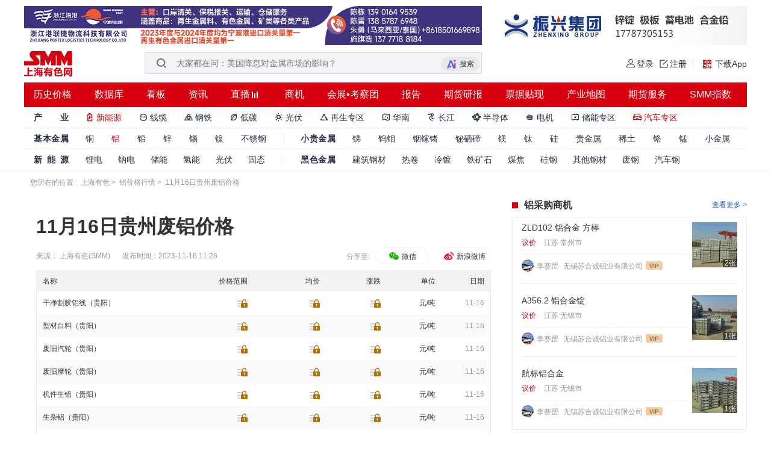

--- FILE ---
content_type: text/html; charset=utf-8
request_url: https://hq.smm.cn/aluminum/content/102476921
body_size: 27436
content:
<!DOCTYPE html>
<html lang="en">

<head>
    <meta http-equiv="Content-Type" content="text/html; charset=utf-8" />
    <meta http-equiv="content-language" content="zh-CN" />
    <title>

11月16日贵州废铝价格_贵州废铝价格_废铝_上海有色网

</title>
    <meta content="废铝,铝评论,铝数据" name="keywords">
    <meta content="

上海有色金属网铝价格行情中心为用户提供11月16日贵州废铝价格，让用户能够在这里更加快速、精准、深入的了解铝价格行情信息和资讯

" name="description">
    <meta http-equiv="X-UA-Compatible" content="IE=edge">
    <meta name="msvalidate.01" content="92CE2EBE3E24637F54636B6C33D735FB" />
    <meta name="360-site-verification" content="7827bcd4524a01a007f329a36446f760" />
    
    
	<meta property="og:image" content="https://static.smm.cn/common.smm.cn/images/m_smm.png">
	<meta property="og:locale" content="zh_CN">
    <link
    rel="stylesheet"
    href="https://static.smm.cn/common.smm.cn/bootstrap3.3.6/dist/css/bootstrap.min.css"
    />
    <link rel="stylesheet" href="https://static.smm.cn/hq.smm.cn/4.12.11//css/jquery.mCustomScrollbar.min.css">
    
    <link rel="shortcut icon" type="image/x-icon" href="https://static.smm.cn/hq.smm.cn/4.12.11//image/favicon.ico">
    <link rel="stylesheet" href="https://static.smm.cn/hq.smm.cn/4.12.11//third/smm_price_confirmation/dist/css/price-confirmation.min.css">
    <link rel="stylesheet" href="https://static.smm.cn/hq.smm.cn/4.12.11//js/smm_price_confirmation/static/daterangepicker.css">
    
<link rel="stylesheet" href="https://static.smm.cn/hq.smm.cn/4.12.11//css/swiper.min.css">
<link rel="stylesheet" href="https://static.smm.cn/hq.smm.cn/4.12.11//css/jquery.mCustomScrollbar.min.css">
<link rel="stylesheet" href="https://static.smm.cn/common.smm.cn/bootstrap3.3.6/dist/css/bootstrap.min.css">
<link rel="stylesheet" href="https://static.smm.cn/hq.smm.cn/4.12.11//release/css/detail.min.css">



    <!-- 统计 -->
    <!--google 统计代码-->
<!-- Google Tag Manager -->
<script>
    (function(w,d,s,l,i){w[l]=w[l]||[];w[l].push({'gtm.start':
    new Date().getTime(),event:'gtm.js'});var f=d.getElementsByTagName(s)[0],
    j=d.createElement(s),dl=l!='dataLayer'?'&l='+l:'';j.async=true;j.src=
    'https://www.googletagmanager.com/gtm.js?id='+i+dl;f.parentNode.insertBefore(j,f);
    })(window,document,'script','dataLayer','GTM-MJB3CXF');
</script>
<!-- End Google Tag Manager -->


<!-- Global site tag (gtag.js) - Google Analytics -->
<script async src="https://www.googletagmanager.com/gtag/js?id=UA-1468766-4"></script>
<script>
    window.dataLayer = window.dataLayer || [];
    function gtag(){dataLayer.push(arguments);}
    gtag('js', new Date());

    gtag('config', 'UA-1468766-4');
</script>
</head>

<body>
    
    <!-- header -->
    
    <header>
        
<div class="component-header">
  
  


  

<div class="common-jinzhu-wrap">
  <div class="common-jinzhu layout">
    <div class="common-jinzhu-left smm-art-label">
       
      <a href="https://platform.smm.cn/cb/c?id=14860&amp;url=cW1taWojNjZqcXZpN2p0dDd6dzYoKSkuLiovOQ==" rel="nofollow" target="_blank">
        <img src="https://imgqn.smm.cn/production/admin/company/UiKGQ20250610095909.jpeg" alt="浙江港联捷">
      </a>
      
      <a href="https://platform.smm.cn/cb/c?id=17738&amp;url=cW1taSM2Nm5ubjdrdnd-c3B0fG14dTd6dnQ2" rel="nofollow" target="_blank">
        <img src="https://imgqn.smm.cn/production/admin/company/WjVEy20251226152942.jpeg" alt="荣基金属">
      </a>
       
    </div>
    <div class="common-jinzhu-right smm-art-label">
       
      <a href="https://platform.smm.cn/cb/c?id=162&amp;url=cW1taSM2Nm5ubjdgd2Nhc203enZ0Ng==" target="_blank" rel="nofollow">
        <img src="https://imgqn.smm.cn/production/admin/company/acuWL20200114173025.jpeg" alt="2020振兴430-65B">
      </a>
      
      <a href="https://platform.smm.cn/cb/c?id=160&amp;url=cW1taSM2Nm5ubjdjYDRgajd6dnQ2" target="_blank" rel="nofollow">
        <img src="https://imgqn.smm.cn/production/admin/company/ZTcgvqePtyHesyEGmPDr20170209014450.jpg" alt="芝英有色">
      </a>
      
      <a href="https://platform.smm.cn/cb/c?id=161&amp;url=cW1taSM2Nm5ubjdgd2Nhc203enZ0Ng==" target="_blank" rel="nofollow">
        <img src="https://imgqn.smm.cn/production/admin/company/WXMxF20200114173003.jpeg" alt="2020振兴430-65A">
      </a>
       
    </div>
  </div>
</div>


  <div>
    <div class="nav_warp_fixed clearfix" url_now="https://hq.smm.cn/aluminum/content/102476921">
      
<div class="smmPageHeaderWarp">
  <div class="functionalArea">
    <h1 class="firstCategoryLogo">
        
      <a href="https://www.smm.cn" style="font-size: 0">
        <img
          src="https://imgqn.smm.cn/production/admin/company/IyZZB20230908191430.png"
          alt="铝价格"
        />
      </a>
        
    </h1>
    <span class="search_wrap">
      <img
        src="https://static.smm.cn/common.smm.cn/images/new_toolbar/search.png"
        alt="search"
        class="search_icon"
      />
      <input
        class="search_input"
        placeholder=""
      />
      <i class="del_input_ctx"></i>
      <span class="ai_search_icon_wrap">
        <img
          src="https://static.smm.cn/common.smm.cn/images/new_toolbar/ai_search_icon.gif"
          alt="小金AI"
          class="ai_search_icon"
        />
        <span>搜索</span>
      </span>
      <div class="search_history">
        <div class="xiaojin-recommend">
          <div class="title xiaojin_recommend_title">
            <img src="https://static.smm.cn/common.smm.cn/images/new_toolbar/ai_avatar.png" alt="小金AI" class="xiaojin_recommend_icon">
            <span>小金AI猜你想问</span>
          </div>
          <div class="xiaojin_recommend_list">
            <!--  -->
          </div>
        </div>
        <div class="title search_title">
          <span>历史搜索</span>
          <i class="del_icon"></i>
        </div>
        <div class="history_list"></div>
        <div class="title">
          <span>热门推荐</span>
          <i class="hot_icon"></i>
        </div>
        <div class="recommend_list">
           
          <span class="hot_item_a">多晶硅</span>
          
          <span class="hot_item_a">电解铜</span>
          
          <span class="hot_item_a">碳酸锂</span>
          
          <span class="hot_item_a">A00铝</span>
          
          <span class="hot_item_a">氧化铝</span>
          
          <span class="hot_item_a">镓</span>
          
          <span class="hot_item_a">锗锭</span>
           
        </div>
      </div>
    </span>
    <!-- <img src="https://static.smm.cn/common.smm.cn/images/new_toolbar/ai_icon.gif" alt="ai_icon" class="ai_icon" /> -->
    <!-- 登陆功能区 -->
    <div class="login_wrap">
       
      <a
        href="https://user.smm.cn/login?referer=https%3A%2F%2Fhq.smm.cn%2Faluminum%2Fcontent%2F102476921"
        rel="nofollow"
        class="login"
      >
        <i class="login_icon"></i>
        <span class="text">登录</span>
      </a>
      <a
        href="https://user.smm.cn/register?referer=https%3A%2F%2Fhq.smm.cn%2Faluminum%2Fcontent%2F102476921"
        target="_blank"
        rel="nofollow"
        class="register"
      >
        <i class="register_icon"></i>
        <span  class="text">注册</span>
      </a>
       
      <span class="line"></span>
      <span class="download_app">
        <img
          src="https://static.smm.cn/common.smm.cn/images/new_toolbar/download.gif"
          alt="zsys"
          class="download_icon"
        />
        下载App
        <div class="hover_info">
          <div class="title">扫码下载掌上有色App</div>
          <img
            src="https://static.smm.cn/common.smm.cn/images/zsys_2.png"
            alt="zsys"
            class="zsys"
          />
        </div>
      </span>
    </div>
  </div>
  <!-- 导航列表 -->
  <ul class="zone_list model-clearfix">
     
    <li class="zong_list_li">
      <a href="https://price.smm.cn" target="_blank">历史价格</a>
      
    </li>
      
    <li class="zong_list_li">
      <a href="https://data-pro.smm.cn" target="_blank">数据库</a>
      
    </li>
      
    <li class="zong_list_li">
      <a href="https://hq.smm.cn/data" target="_blank">看板</a>
      
    </li>
      
    <li class="zong_list_li">
      <a href="https://news.smm.cn" target="_blank">资讯</a>
      
    </li>
      
    <li class="zong_list_li">
      <a href="https://www.smm.cn/live" target="_blank">直播</a>
      
      <img class="site_img" src="[data-uri]" alt="live" />
      
    </li>
      
    <li class="zong_list_li">
      <a href="https://b.smm.cn" target="_blank">商机</a>
      
    </li>
      
    <li class="zong_list_li">
      <a href="https://www.smm.cn/events" target="_blank">会展•考察团</a>
      
    </li>
      
    <li class="zong_list_li">
      <a href="https://www.smm.cn/celue" target="_blank">报告</a>
      
    </li>
      
    <li class="zong_list_li">
      <a href="https://www.smm.cn/report" target="_blank">期货研报</a>
      
    </li>
      
    <li class="zong_list_li">
      <a href="https://www.anpiaoda.com/?_t=smm_home_nav" target="_blank">票据贴现</a>
      
    </li>
      
    <li class="zong_list_li">
      <a href="https://industry-map.smm.cn" target="_blank">产业地图</a>
      
    </li>
      
    <li class="zong_list_li">
      <a href="https://futures.smm.cn/brokers" target="_blank">期货服务</a>
      
    </li>
      
    <li class="zong_list_li">
      <a href="https://www.smm.cn/smm_index" target="_blank">SMM指数</a>
      
    </li>
     
  </ul>
  <!-- 品目 -->
  <div class="item_list model-clearfix">
     
    <span class="item_warp">
      <span class="title">产&nbsp;&nbsp;&nbsp;&nbsp;&nbsp;&nbsp;&nbsp;业</span>
      <ul class="header-category-li-warp">
         
        <li
          class="header-category-li header_active  "
        >
          <a
            href="https://new-energy.smm.cn"
            target="_blank"
            alt="新能源"
            class="category_li_a"
          >
          
          <i class="iconfont">&#xe611;</i>
          
          新能源</a>
          
        </li>
          
        <li
          class="header-category-li   "
        >
          <a
            href="https://hq.smm.cn/wirecable"
            target="_blank"
            alt="线缆"
            class="category_li_a"
          >
          
          <i class="iconfont">&#xe619;</i>
          
          线缆</a>
          
        </li>
          
        <li
          class="header-category-li   "
        >
          <a
            href="https://steel.smm.cn"
            target="_blank"
            alt="钢铁"
            class="category_li_a"
          >
          
          <i class="iconfont">&#xe610;</i>
          
          钢铁</a>
          
        </li>
          
        <li
          class="header-category-li   "
        >
          <a
            href="https://hq.smm.cn/low-carbon"
            target="_blank"
            alt="低碳"
            class="category_li_a"
          >
          
          <i class="iconfont">&#xe613;</i>
          
          低碳</a>
          
        </li>
          
        <li
          class="header-category-li   "
        >
          <a
            href="https://hq.smm.cn/photovoltaic"
            target="_blank"
            alt="光伏"
            class="category_li_a"
          >
          
          <i class="iconfont">&#xe616;</i>
          
          光伏</a>
          
          <div class="header-category-item-list">
            <div class="triangle">
              <span class="white_triangle"></span>
              <span class="grey_triangle"></span>
            </div>
            <div
              class="header-category-item-warp mCustomScrollbar"
              data-mcs-theme="dark"
            >
              
              
              <div class="category-item-detail">
                <div class="top-block">
                  <span class="category-title">
                    
                    <a
                      href="https://hq.smm.cn/photovoltaic/9016"
                      target="_blank"
                      class="sub-item-nav-a"
                    >
                      光伏组件
                      <i class="red-arrow"></i>
                    </a>
                    
                  </span>
                </div>
                <div class="btm-block">
                  
                  <span class="category-item">
                    <a
                      class="category-item-link"
                      target="_blank"
                      href="https://hq.smm.cn/photovoltaic/list/14108"
                      >海外组件</a
                    >
                  </span>
                  
                  <span class="category-item">
                    <a
                      class="category-item-link"
                      target="_blank"
                      href="https://hq.smm.cn/photovoltaic/list/14109"
                      >再生组件</a
                    >
                  </span>
                  
                  <span class="category-item">
                    <a
                      class="category-item-link"
                      target="_blank"
                      href="https://hq.smm.cn/photovoltaic/list/14218"
                      >组件周度库存</a
                    >
                  </span>
                  
                  <span class="category-item">
                    <a
                      class="category-item-link"
                      target="_blank"
                      href="https://hq.smm.cn/photovoltaic/list/14219"
                      >组件回收评述</a
                    >
                  </span>
                  
                  <span class="category-item">
                    <a
                      class="category-item-link"
                      target="_blank"
                      href="https://hq.smm.cn/photovoltaic/list/12638"
                      >组件价格</a
                    >
                  </span>
                  
                  <span class="category-item">
                    <a
                      class="category-item-link"
                      target="_blank"
                      href="https://hq.smm.cn/photovoltaic/list/12768"
                      >光伏晨会纪要</a
                    >
                  </span>
                  
                  <span class="category-item">
                    <a
                      class="category-item-link"
                      target="_blank"
                      href="https://hq.smm.cn/photovoltaic/list/12894"
                      >EVA价格</a
                    >
                  </span>
                  
                  <span class="category-item">
                    <a
                      class="category-item-link"
                      target="_blank"
                      href="https://hq.smm.cn/photovoltaic/list/12896"
                      >玻璃价格</a
                    >
                  </span>
                  
                  <span class="category-item">
                    <a
                      class="category-item-link"
                      target="_blank"
                      href="https://hq.smm.cn/photovoltaic/list/12640"
                      >光伏评论</a
                    >
                  </span>
                  
                  <span class="category-item">
                    <a
                      class="category-item-link"
                      target="_blank"
                      href="https://hq.smm.cn/photovoltaic/list/12670"
                      >政策资讯</a
                    >
                  </span>
                  
                  <span class="category-item">
                    <a
                      class="category-item-link"
                      target="_blank"
                      href="https://hq.smm.cn/photovoltaic/list/12672"
                      >技术资讯</a
                    >
                  </span>
                  
                  <span class="category-item">
                    <a
                      class="category-item-link"
                      target="_blank"
                      href="https://hq.smm.cn/photovoltaic/list/12644"
                      >光伏资讯</a
                    >
                  </span>
                  
                  <span class="category-item">
                    <a
                      class="category-item-link"
                      target="_blank"
                      href="https://hq.smm.cn/photovoltaic/list/12856"
                      >组件排产数据</a
                    >
                  </span>
                  
                  <span class="category-item">
                    <a
                      class="category-item-link"
                      target="_blank"
                      href="https://hq.smm.cn/photovoltaic/list/12886"
                      >组件进出口数据</a
                    >
                  </span>
                  
                </div>
              </div>
              
              
              
              <div class="category-item-detail">
                <div class="top-block">
                  <span class="category-title">
                    
                    <a
                      href="https://hq.smm.cn/photovoltaic/9036"
                      target="_blank"
                      class="sub-item-nav-a"
                    >
                      多晶硅
                      <i class="red-arrow"></i>
                    </a>
                    
                  </span>
                </div>
                <div class="btm-block">
                  
                  <span class="category-item">
                    <a
                      class="category-item-link"
                      target="_blank"
                      href="https://hq.smm.cn/photovoltaic/list/14215"
                      >多晶硅生产厂家周度库存</a
                    >
                  </span>
                  
                  <span class="category-item">
                    <a
                      class="category-item-link"
                      target="_blank"
                      href="https://hq.smm.cn/photovoltaic/list/12632"
                      >多晶硅价格</a
                    >
                  </span>
                  
                  <span class="category-item">
                    <a
                      class="category-item-link"
                      target="_blank"
                      href="https://hq.smm.cn/photovoltaic/list/12642"
                      >多晶硅评论</a
                    >
                  </span>
                  
                  <span class="category-item">
                    <a
                      class="category-item-link"
                      target="_blank"
                      href="https://hq.smm.cn/photovoltaic/list/12648"
                      >多晶硅开工率</a
                    >
                  </span>
                  
                  <span class="category-item">
                    <a
                      class="category-item-link"
                      target="_blank"
                      href="https://hq.smm.cn/photovoltaic/list/12860"
                      >多晶硅进出口数据</a
                    >
                  </span>
                  
                </div>
              </div>
              
              
              
              <div class="category-item-detail">
                <div class="top-block">
                  <span class="category-title">
                    
                    <a
                      href="https://hq.smm.cn/photovoltaic/9038"
                      target="_blank"
                      class="sub-item-nav-a"
                    >
                      电池片
                      <i class="red-arrow"></i>
                    </a>
                    
                  </span>
                </div>
                <div class="btm-block">
                  
                  <span class="category-item">
                    <a
                      class="category-item-link"
                      target="_blank"
                      href="https://hq.smm.cn/photovoltaic/list/14217"
                      >电池片周度库存</a
                    >
                  </span>
                  
                  <span class="category-item">
                    <a
                      class="category-item-link"
                      target="_blank"
                      href="https://hq.smm.cn/photovoltaic/list/12636"
                      >电池片价格</a
                    >
                  </span>
                  
                  <span class="category-item">
                    <a
                      class="category-item-link"
                      target="_blank"
                      href="https://hq.smm.cn/photovoltaic/list/12654"
                      >银浆价格</a
                    >
                  </span>
                  
                  <span class="category-item">
                    <a
                      class="category-item-link"
                      target="_blank"
                      href="https://hq.smm.cn/photovoltaic/list/12862"
                      >电池评论</a
                    >
                  </span>
                  
                  <span class="category-item">
                    <a
                      class="category-item-link"
                      target="_blank"
                      href="https://hq.smm.cn/photovoltaic/list/12658"
                      >光伏银浆评论</a
                    >
                  </span>
                  
                  <span class="category-item">
                    <a
                      class="category-item-link"
                      target="_blank"
                      href="https://hq.smm.cn/photovoltaic/list/12864"
                      >电池技术</a
                    >
                  </span>
                  
                  <span class="category-item">
                    <a
                      class="category-item-link"
                      target="_blank"
                      href="https://hq.smm.cn/photovoltaic/list/12866"
                      >电池排产数据</a
                    >
                  </span>
                  
                  <span class="category-item">
                    <a
                      class="category-item-link"
                      target="_blank"
                      href="https://hq.smm.cn/photovoltaic/list/12868"
                      >电池进出口数据</a
                    >
                  </span>
                  
                </div>
              </div>
              
              
              
              <div class="category-item-detail">
                <div class="top-block">
                  <span class="category-title">
                    
                    <a
                      href="https://hq.smm.cn/photovoltaic/9040"
                      target="_blank"
                      class="sub-item-nav-a"
                    >
                      硅片
                      <i class="red-arrow"></i>
                    </a>
                    
                  </span>
                </div>
                <div class="btm-block">
                  
                  <span class="category-item">
                    <a
                      class="category-item-link"
                      target="_blank"
                      href="https://hq.smm.cn/photovoltaic/list/14216"
                      >硅片周度库存</a
                    >
                  </span>
                  
                  <span class="category-item">
                    <a
                      class="category-item-link"
                      target="_blank"
                      href="https://hq.smm.cn/photovoltaic/list/12634"
                      >硅片价格</a
                    >
                  </span>
                  
                  <span class="category-item">
                    <a
                      class="category-item-link"
                      target="_blank"
                      href="https://hq.smm.cn/photovoltaic/list/12870"
                      >硅片评论</a
                    >
                  </span>
                  
                  <span class="category-item">
                    <a
                      class="category-item-link"
                      target="_blank"
                      href="https://hq.smm.cn/photovoltaic/list/12872"
                      >硅片技术</a
                    >
                  </span>
                  
                  <span class="category-item">
                    <a
                      class="category-item-link"
                      target="_blank"
                      href="https://hq.smm.cn/photovoltaic/list/12874"
                      >硅片排产数据</a
                    >
                  </span>
                  
                  <span class="category-item">
                    <a
                      class="category-item-link"
                      target="_blank"
                      href="https://hq.smm.cn/photovoltaic/list/12876"
                      >硅片进出口数据</a
                    >
                  </span>
                  
                </div>
              </div>
              
              
              
              <div class="category-item-detail">
                <div class="top-block">
                  <span class="category-title">
                    
                    <a
                      href="https://hq.smm.cn/photovoltaic/9042"
                      target="_blank"
                      class="sub-item-nav-a"
                    >
                      光伏辅材
                      <i class="red-arrow"></i>
                    </a>
                    
                  </span>
                </div>
                <div class="btm-block">
                  
                  <span class="category-item">
                    <a
                      class="category-item-link"
                      target="_blank"
                      href="https://hq.smm.cn/photovoltaic/list/13983"
                      >POE评论</a
                    >
                  </span>
                  
                  <span class="category-item">
                    <a
                      class="category-item-link"
                      target="_blank"
                      href="https://hq.smm.cn/photovoltaic/list/13774"
                      >EVA价格</a
                    >
                  </span>
                  
                  <span class="category-item">
                    <a
                      class="category-item-link"
                      target="_blank"
                      href="https://hq.smm.cn/photovoltaic/list/13775"
                      >胶膜价格</a
                    >
                  </span>
                  
                  <span class="category-item">
                    <a
                      class="category-item-link"
                      target="_blank"
                      href="https://hq.smm.cn/photovoltaic/list/13776"
                      >EVA评论</a
                    >
                  </span>
                  
                  <span class="category-item">
                    <a
                      class="category-item-link"
                      target="_blank"
                      href="https://hq.smm.cn/photovoltaic/list/13777"
                      >胶膜评论</a
                    >
                  </span>
                  
                  <span class="category-item">
                    <a
                      class="category-item-link"
                      target="_blank"
                      href="https://hq.smm.cn/photovoltaic/list/13778"
                      >EVA进出口</a
                    >
                  </span>
                  
                  <span class="category-item">
                    <a
                      class="category-item-link"
                      target="_blank"
                      href="https://hq.smm.cn/photovoltaic/list/13779"
                      >胶膜进出口</a
                    >
                  </span>
                  
                  <span class="category-item">
                    <a
                      class="category-item-link"
                      target="_blank"
                      href="https://hq.smm.cn/photovoltaic/list/13815"
                      >玻璃出口</a
                    >
                  </span>
                  
                  <span class="category-item">
                    <a
                      class="category-item-link"
                      target="_blank"
                      href="https://hq.smm.cn/photovoltaic/list/12892"
                      >边框价格</a
                    >
                  </span>
                  
                  <span class="category-item">
                    <a
                      class="category-item-link"
                      target="_blank"
                      href="https://hq.smm.cn/photovoltaic/list/12666"
                      >支架评论</a
                    >
                  </span>
                  
                  <span class="category-item">
                    <a
                      class="category-item-link"
                      target="_blank"
                      href="https://hq.smm.cn/photovoltaic/list/12878"
                      >支架进出口</a
                    >
                  </span>
                  
                </div>
              </div>
              
              
              
              <div class="category-item-detail">
                <div class="top-block">
                  <span class="category-title">
                    
                    <a
                      href="https://hq.smm.cn/photovoltaic/9044"
                      target="_blank"
                      class="sub-item-nav-a"
                    >
                      终端
                      <i class="red-arrow"></i>
                    </a>
                    
                  </span>
                </div>
                <div class="btm-block">
                  
                  <span class="category-item">
                    <a
                      class="category-item-link"
                      target="_blank"
                      href="https://hq.smm.cn/photovoltaic/list/12660"
                      >光伏组件招标汇总</a
                    >
                  </span>
                  
                  <span class="category-item">
                    <a
                      class="category-item-link"
                      target="_blank"
                      href="https://hq.smm.cn/photovoltaic/list/12880"
                      >海外光伏评论</a
                    >
                  </span>
                  
                  <span class="category-item">
                    <a
                      class="category-item-link"
                      target="_blank"
                      href="https://hq.smm.cn/photovoltaic/list/12882"
                      >装机量</a
                    >
                  </span>
                  
                  <span class="category-item">
                    <a
                      class="category-item-link"
                      target="_blank"
                      href="https://hq.smm.cn/photovoltaic/list/12884"
                      >光伏发电数据</a
                    >
                  </span>
                  
                </div>
              </div>
              
              
            </div>
          </div>
          
        </li>
          
        <li
          class="header-category-li   "
        >
          <a
            href="https://hq.smm.cn/metal-scraps"
            target="_blank"
            alt="再生专区"
            class="category_li_a"
          >
          
          <i class="iconfont">&#xe618;</i>
          
          再生专区</a>
          
          <div class="header-category-item-list">
            <div class="triangle">
              <span class="white_triangle"></span>
              <span class="grey_triangle"></span>
            </div>
            <div
              class="header-category-item-warp mCustomScrollbar"
              data-mcs-theme="dark"
            >
              
              
              <div class="category-item-detail">
                <div class="top-block">
                  <span class="category-title">
                    
                    <a
                    href="https://hq.smm.cn/metal-scraps/list/11944"
                    target="_blank"
                    class="sub-item-nav-a"
                  >
                    废铜
                    <i class="red-arrow"></i>
                  </a>
                    
                  </span>
                </div>
                <div class="btm-block">
                  
                  <span class="category-item">
                    <a
                      class="category-item-link"
                      target="_blank"
                      href="https://hq.smm.cn/metal-scraps/list/11944"
                      >上海废铜价格</a
                    >
                  </span>
                  
                  <span class="category-item">
                    <a
                      class="category-item-link"
                      target="_blank"
                      href="https://hq.smm.cn/metal-scraps/list/11946"
                      >广东废铜价格</a
                    >
                  </span>
                  
                  <span class="category-item">
                    <a
                      class="category-item-link"
                      target="_blank"
                      href="https://hq.smm.cn/metal-scraps/list/11948"
                      >天津废铜价格</a
                    >
                  </span>
                  
                  <span class="category-item">
                    <a
                      class="category-item-link"
                      target="_blank"
                      href="https://hq.smm.cn/metal-scraps/list/14093"
                      >河南废铜价格</a
                    >
                  </span>
                  
                  <span class="category-item">
                    <a
                      class="category-item-link"
                      target="_blank"
                      href="https://hq.smm.cn/metal-scraps/list/11950"
                      >河北废铜价格</a
                    >
                  </span>
                  
                  <span class="category-item">
                    <a
                      class="category-item-link"
                      target="_blank"
                      href="https://hq.smm.cn/metal-scraps/list/14094"
                      >山东废铜价格</a
                    >
                  </span>
                  
                  <span class="category-item">
                    <a
                      class="category-item-link"
                      target="_blank"
                      href="https://hq.smm.cn/metal-scraps/list/14095"
                      >浙江废铜价格</a
                    >
                  </span>
                  
                  <span class="category-item">
                    <a
                      class="category-item-link"
                      target="_blank"
                      href="https://hq.smm.cn/metal-scraps/list/14096"
                      >江苏废铜价格</a
                    >
                  </span>
                  
                  <span class="category-item">
                    <a
                      class="category-item-link"
                      target="_blank"
                      href="https://hq.smm.cn/metal-scraps/list/14097"
                      >安徽废铜价格</a
                    >
                  </span>
                  
                  <span class="category-item">
                    <a
                      class="category-item-link"
                      target="_blank"
                      href="https://hq.smm.cn/metal-scraps/list/14098"
                      >湖南废铜价格</a
                    >
                  </span>
                  
                  <span class="category-item">
                    <a
                      class="category-item-link"
                      target="_blank"
                      href="https://hq.smm.cn/metal-scraps/list/14044"
                      >废铜回收价格</a
                    >
                  </span>
                  
                  <span class="category-item">
                    <a
                      class="category-item-link"
                      target="_blank"
                      href="https://hq.smm.cn/metal-scraps/list/14072"
                      >江西再生铜杆</a
                    >
                  </span>
                  
                  <span class="category-item">
                    <a
                      class="category-item-link"
                      target="_blank"
                      href="https://hq.smm.cn/metal-scraps/list/14073"
                      >河南再生铜杆</a
                    >
                  </span>
                  
                  <span class="category-item">
                    <a
                      class="category-item-link"
                      target="_blank"
                      href="https://hq.smm.cn/metal-scraps/list/14074"
                      >河北再生铜杆</a
                    >
                  </span>
                  
                  <span class="category-item">
                    <a
                      class="category-item-link"
                      target="_blank"
                      href="https://hq.smm.cn/metal-scraps/list/14085"
                      >湖北再生铜杆</a
                    >
                  </span>
                  
                  <span class="category-item">
                    <a
                      class="category-item-link"
                      target="_blank"
                      href="https://hq.smm.cn/metal-scraps/list/13897"
                      >废铜企业报价</a
                    >
                  </span>
                  
                  <span class="category-item">
                    <a
                      class="category-item-link"
                      target="_blank"
                      href="https://hq.smm.cn/metal-scraps/list/14049"
                      >废铜票点</a
                    >
                  </span>
                  
                  <span class="category-item">
                    <a
                      class="category-item-link"
                      target="_blank"
                      href="https://hq.smm.cn/metal-scraps/list/11956"
                      >精废价差</a
                    >
                  </span>
                  
                  <span class="category-item">
                    <a
                      class="category-item-link"
                      target="_blank"
                      href="https://hq.smm.cn/metal-scraps/list/11958"
                      >进口废杂铜扣减</a
                    >
                  </span>
                  
                  <span class="category-item">
                    <a
                      class="category-item-link"
                      target="_blank"
                      href="https://hq.smm.cn/metal-scraps/list/14052"
                      >国内再生铜比重</a
                    >
                  </span>
                  
                  <span class="category-item">
                    <a
                      class="category-item-link"
                      target="_blank"
                      href="https://hq.smm.cn/metal-scraps/list/11960"
                      >废铜进口盈亏</a
                    >
                  </span>
                  
                  <span class="category-item">
                    <a
                      class="category-item-link"
                      target="_blank"
                      href="https://hq.smm.cn/metal-scraps/list/11962"
                      >废铜进口</a
                    >
                  </span>
                  
                  <span class="category-item">
                    <a
                      class="category-item-link"
                      target="_blank"
                      href="https://hq.smm.cn/metal-scraps/list/11964"
                      >废铜进口审批量</a
                    >
                  </span>
                  
                  <span class="category-item">
                    <a
                      class="category-item-link"
                      target="_blank"
                      href="https://hq.smm.cn/metal-scraps/list/11954"
                      >废铜交易日评</a
                    >
                  </span>
                  
                </div>
              </div>
              
              
              
              <div class="category-item-detail">
                <div class="top-block">
                  <span class="category-title">
                    
                    <a
                    href="https://hq.smm.cn/metal-scraps/list/11966"
                    target="_blank"
                    class="sub-item-nav-a"
                  >
                    废铝
                    <i class="red-arrow"></i>
                  </a>
                    
                  </span>
                </div>
                <div class="btm-block">
                  
                  <span class="category-item">
                    <a
                      class="category-item-link"
                      target="_blank"
                      href="https://hq.smm.cn/metal-scraps/list/11968"
                      >上海废铝价格</a
                    >
                  </span>
                  
                  <span class="category-item">
                    <a
                      class="category-item-link"
                      target="_blank"
                      href="https://hq.smm.cn/metal-scraps/list/14054"
                      >浙江废铝价格</a
                    >
                  </span>
                  
                  <span class="category-item">
                    <a
                      class="category-item-link"
                      target="_blank"
                      href="https://hq.smm.cn/metal-scraps/list/14075"
                      >江苏废铝价格</a
                    >
                  </span>
                  
                  <span class="category-item">
                    <a
                      class="category-item-link"
                      target="_blank"
                      href="https://hq.smm.cn/metal-scraps/list/14090"
                      >安徽废铝价格</a
                    >
                  </span>
                  
                  <span class="category-item">
                    <a
                      class="category-item-link"
                      target="_blank"
                      href="https://hq.smm.cn/metal-scraps/list/14078"
                      >江西废铝价格</a
                    >
                  </span>
                  
                  <span class="category-item">
                    <a
                      class="category-item-link"
                      target="_blank"
                      href="https://hq.smm.cn/metal-scraps/list/14082"
                      >山东废铝价格</a
                    >
                  </span>
                  
                  <span class="category-item">
                    <a
                      class="category-item-link"
                      target="_blank"
                      href="https://hq.smm.cn/metal-scraps/list/14057"
                      >河南废铝价格</a
                    >
                  </span>
                  
                  <span class="category-item">
                    <a
                      class="category-item-link"
                      target="_blank"
                      href="https://hq.smm.cn/metal-scraps/list/11976"
                      >重庆废铝价格</a
                    >
                  </span>
                  
                  <span class="category-item">
                    <a
                      class="category-item-link"
                      target="_blank"
                      href="https://hq.smm.cn/metal-scraps/list/11966"
                      >佛山废铝价格</a
                    >
                  </span>
                  
                  <span class="category-item">
                    <a
                      class="category-item-link"
                      target="_blank"
                      href="https://hq.smm.cn/metal-scraps/list/14091"
                      >湖南废铝价格</a
                    >
                  </span>
                  
                  <span class="category-item">
                    <a
                      class="category-item-link"
                      target="_blank"
                      href="https://hq.smm.cn/metal-scraps/list/14079"
                      >湖北废铝价格</a
                    >
                  </span>
                  
                  <span class="category-item">
                    <a
                      class="category-item-link"
                      target="_blank"
                      href="https://hq.smm.cn/metal-scraps/list/14076"
                      >四川废铝价格</a
                    >
                  </span>
                  
                  <span class="category-item">
                    <a
                      class="category-item-link"
                      target="_blank"
                      href="https://hq.smm.cn/metal-scraps/list/14077"
                      >贵州废铝价格</a
                    >
                  </span>
                  
                  <span class="category-item">
                    <a
                      class="category-item-link"
                      target="_blank"
                      href="https://hq.smm.cn/metal-scraps/list/11974"
                      >保定废铝价格</a
                    >
                  </span>
                  
                  <span class="category-item">
                    <a
                      class="category-item-link"
                      target="_blank"
                      href="https://hq.smm.cn/metal-scraps/list/11972"
                      >天津废铝价格</a
                    >
                  </span>
                  
                  <span class="category-item">
                    <a
                      class="category-item-link"
                      target="_blank"
                      href="https://hq.smm.cn/metal-scraps/list/11986"
                      >进口废铝价格</a
                    >
                  </span>
                  
                  <span class="category-item">
                    <a
                      class="category-item-link"
                      target="_blank"
                      href="https://hq.smm.cn/metal-scraps/list/14099"
                      >海外废铝价格</a
                    >
                  </span>
                  
                  <span class="category-item">
                    <a
                      class="category-item-link"
                      target="_blank"
                      href="https://hq.smm.cn/metal-scraps/list/14087"
                      >复化锭价格</a
                    >
                  </span>
                  
                  <span class="category-item">
                    <a
                      class="category-item-link"
                      target="_blank"
                      href="https://hq.smm.cn/metal-scraps/list/14062"
                      >SMMADC12价格</a
                    >
                  </span>
                  
                  <span class="category-item">
                    <a
                      class="category-item-link"
                      target="_blank"
                      href="https://hq.smm.cn/metal-scraps/list/14067"
                      >ADC12分地区价格</a
                    >
                  </span>
                  
                  <span class="category-item">
                    <a
                      class="category-item-link"
                      target="_blank"
                      href="https://hq.smm.cn/metal-scraps/list/14053"
                      >其他铝合金价格</a
                    >
                  </span>
                  
                  <span class="category-item">
                    <a
                      class="category-item-link"
                      target="_blank"
                      href="https://hq.smm.cn/metal-scraps/list/14086"
                      >重熔铝棒价格</a
                    >
                  </span>
                  
                  <span class="category-item">
                    <a
                      class="category-item-link"
                      target="_blank"
                      href="https://hq.smm.cn/metal-scraps/list/13898"
                      >废铝企业报价</a
                    >
                  </span>
                  
                  <span class="category-item">
                    <a
                      class="category-item-link"
                      target="_blank"
                      href="https://hq.smm.cn/metal-scraps/list/11988"
                      >废铝产量</a
                    >
                  </span>
                  
                  <span class="category-item">
                    <a
                      class="category-item-link"
                      target="_blank"
                      href="https://hq.smm.cn/metal-scraps/list/14080"
                      >再生铝产能</a
                    >
                  </span>
                  
                  <span class="category-item">
                    <a
                      class="category-item-link"
                      target="_blank"
                      href="https://hq.smm.cn/metal-scraps/list/11990"
                      >废铝进出口量</a
                    >
                  </span>
                  
                  <span class="category-item">
                    <a
                      class="category-item-link"
                      target="_blank"
                      href="https://hq.smm.cn/metal-scraps/list/14070"
                      >铝合金进出口量</a
                    >
                  </span>
                  
                  <span class="category-item">
                    <a
                      class="category-item-link"
                      target="_blank"
                      href="https://hq.smm.cn/metal-scraps/list/14066"
                      >铝车轮出口量</a
                    >
                  </span>
                  
                  <span class="category-item">
                    <a
                      class="category-item-link"
                      target="_blank"
                      href="https://hq.smm.cn/metal-scraps/list/14069"
                      >铝合金现货日评</a
                    >
                  </span>
                  
                  <span class="category-item">
                    <a
                      class="category-item-link"
                      target="_blank"
                      href="https://hq.smm.cn/metal-scraps/list/11980"
                      >废铝现货日评</a
                    >
                  </span>
                  
                  <span class="category-item">
                    <a
                      class="category-item-link"
                      target="_blank"
                      href="https://hq.smm.cn/metal-scraps/list/11984"
                      >铝合金及废铝周评</a
                    >
                  </span>
                  
                  <span class="category-item">
                    <a
                      class="category-item-link"
                      target="_blank"
                      href="https://hq.smm.cn/metal-scraps/list/11982"
                      >废铝及合金深度分析</a
                    >
                  </span>
                  
                  <span class="category-item">
                    <a
                      class="category-item-link"
                      target="_blank"
                      href="https://hq.smm.cn/metal-scraps/list/14081"
                      >政策跟踪</a
                    >
                  </span>
                  
                </div>
              </div>
              
              
              
              <div class="category-item-detail">
                <div class="top-block">
                  <span class="category-title">
                    
                    <a
                    href="https://hq.smm.cn/metal-scraps/list/11992"
                    target="_blank"
                    class="sub-item-nav-a"
                  >
                    废铅
                    <i class="red-arrow"></i>
                  </a>
                    
                  </span>
                </div>
                <div class="btm-block">
                  
                  <span class="category-item">
                    <a
                      class="category-item-link"
                      target="_blank"
                      href="https://hq.smm.cn/metal-scraps/list/11992"
                      >铅废电池</a
                    >
                  </span>
                  
                  <span class="category-item">
                    <a
                      class="category-item-link"
                      target="_blank"
                      href="https://hq.smm.cn/metal-scraps/list/11994"
                      >废电蓄地区</a
                    >
                  </span>
                  
                  <span class="category-item">
                    <a
                      class="category-item-link"
                      target="_blank"
                      href="https://hq.smm.cn/metal-scraps/list/11996"
                      >废白壳地区</a
                    >
                  </span>
                  
                  <span class="category-item">
                    <a
                      class="category-item-link"
                      target="_blank"
                      href="https://hq.smm.cn/metal-scraps/list/11998"
                      >废黑壳地区</a
                    >
                  </span>
                  
                  <span class="category-item">
                    <a
                      class="category-item-link"
                      target="_blank"
                      href="https://hq.smm.cn/metal-scraps/list/12000"
                      >含铅渣料</a
                    >
                  </span>
                  
                  <span class="category-item">
                    <a
                      class="category-item-link"
                      target="_blank"
                      href="https://hq.smm.cn/metal-scraps/list/12002"
                      >废电蓄门店价行情</a
                    >
                  </span>
                  
                  <span class="category-item">
                    <a
                      class="category-item-link"
                      target="_blank"
                      href="https://hq.smm.cn/metal-scraps/list/12004"
                      >废电瓶企业报价</a
                    >
                  </span>
                  
                  <span class="category-item">
                    <a
                      class="category-item-link"
                      target="_blank"
                      href="https://hq.smm.cn/metal-scraps/list/12006"
                      >废电蓄综述</a
                    >
                  </span>
                  
                </div>
              </div>
              
              
              
              <div class="category-item-detail">
                <div class="top-block">
                  <span class="category-title">
                    
                    <a
                    href="https://hq.smm.cn/metal-scraps/list/12008"
                    target="_blank"
                    class="sub-item-nav-a"
                  >
                    废锡
                    <i class="red-arrow"></i>
                  </a>
                    
                  </span>
                </div>
                <div class="btm-block">
                  
                  <span class="category-item">
                    <a
                      class="category-item-link"
                      target="_blank"
                      href="https://hq.smm.cn/metal-scraps/list/12008"
                      >锡块价格</a
                    >
                  </span>
                  
                  <span class="category-item">
                    <a
                      class="category-item-link"
                      target="_blank"
                      href="https://hq.smm.cn/metal-scraps/list/12010"
                      >锡渣价格</a
                    >
                  </span>
                  
                  <span class="category-item">
                    <a
                      class="category-item-link"
                      target="_blank"
                      href="https://hq.smm.cn/metal-scraps/list/12012"
                      >华南铜杆加工费</a
                    >
                  </span>
                  
                  <span class="category-item">
                    <a
                      class="category-item-link"
                      target="_blank"
                      href="https://hq.smm.cn/metal-scraps/list/12014"
                      >现货评论</a
                    >
                  </span>
                  
                  <span class="category-item">
                    <a
                      class="category-item-link"
                      target="_blank"
                      href="https://hq.smm.cn/metal-scraps/list/12016"
                      >期货评论</a
                    >
                  </span>
                  
                </div>
              </div>
              
              
              
              <div class="category-item-detail">
                <div class="top-block">
                  <span class="category-title">
                    
                    <a
                    href="https://hq.smm.cn/metal-scraps/list/12018"
                    target="_blank"
                    class="sub-item-nav-a"
                  >
                    废不锈钢
                    <i class="red-arrow"></i>
                  </a>
                    
                  </span>
                </div>
                <div class="btm-block">
                  
                  <span class="category-item">
                    <a
                      class="category-item-link"
                      target="_blank"
                      href="https://hq.smm.cn/metal-scraps/list/12018"
                      >不锈钢废料</a
                    >
                  </span>
                  
                  <span class="category-item">
                    <a
                      class="category-item-link"
                      target="_blank"
                      href="https://hq.smm.cn/metal-scraps/list/12020"
                      >废不锈钢回炉料</a
                    >
                  </span>
                  
                  <span class="category-item">
                    <a
                      class="category-item-link"
                      target="_blank"
                      href="https://hq.smm.cn/metal-scraps/list/12022"
                      >废不锈钢边料</a
                    >
                  </span>
                  
                  <span class="category-item">
                    <a
                      class="category-item-link"
                      target="_blank"
                      href="https://hq.smm.cn/metal-scraps/list/12024"
                      >废不锈钢原料经济性分析</a
                    >
                  </span>
                  
                  <span class="category-item">
                    <a
                      class="category-item-link"
                      target="_blank"
                      href="https://hq.smm.cn/metal-scraps/list/12026"
                      >废不锈钢市场分析</a
                    >
                  </span>
                  
                </div>
              </div>
              
              
              
              <div class="category-item-detail">
                <div class="top-block">
                  <span class="category-title">
                    
                    <a
                    href="https://hq.smm.cn/metal-scraps/list/12722"
                    target="_blank"
                    class="sub-item-nav-a"
                  >
                    废钢
                    <i class="red-arrow"></i>
                  </a>
                    
                  </span>
                </div>
                <div class="btm-block">
                  
                  <span class="category-item">
                    <a
                      class="category-item-link"
                      target="_blank"
                      href="https://hq.smm.cn/metal-scraps/list/12722"
                      >华东钢厂</a
                    >
                  </span>
                  
                  <span class="category-item">
                    <a
                      class="category-item-link"
                      target="_blank"
                      href="https://hq.smm.cn/metal-scraps/list/12754"
                      >华中钢厂</a
                    >
                  </span>
                  
                  <span class="category-item">
                    <a
                      class="category-item-link"
                      target="_blank"
                      href="https://hq.smm.cn/metal-scraps/list/12724"
                      >华南钢厂</a
                    >
                  </span>
                  
                  <span class="category-item">
                    <a
                      class="category-item-link"
                      target="_blank"
                      href="https://hq.smm.cn/metal-scraps/list/12726"
                      >西南钢厂</a
                    >
                  </span>
                  
                  <span class="category-item">
                    <a
                      class="category-item-link"
                      target="_blank"
                      href="https://hq.smm.cn/metal-scraps/list/12720"
                      >华北钢厂</a
                    >
                  </span>
                  
                  <span class="category-item">
                    <a
                      class="category-item-link"
                      target="_blank"
                      href="https://hq.smm.cn/metal-scraps/list/12758"
                      >东北钢厂</a
                    >
                  </span>
                  
                  <span class="category-item">
                    <a
                      class="category-item-link"
                      target="_blank"
                      href="https://hq.smm.cn/metal-scraps/list/12762"
                      >西北钢厂</a
                    >
                  </span>
                  
                  <span class="category-item">
                    <a
                      class="category-item-link"
                      target="_blank"
                      href="https://hq.smm.cn/metal-scraps/list/12688"
                      >废钢周度分析</a
                    >
                  </span>
                  
                  <span class="category-item">
                    <a
                      class="category-item-link"
                      target="_blank"
                      href="https://hq.smm.cn/metal-scraps/list/12732"
                      >华东企业</a
                    >
                  </span>
                  
                  <span class="category-item">
                    <a
                      class="category-item-link"
                      target="_blank"
                      href="https://hq.smm.cn/metal-scraps/list/12736"
                      >华中企业</a
                    >
                  </span>
                  
                  <span class="category-item">
                    <a
                      class="category-item-link"
                      target="_blank"
                      href="https://hq.smm.cn/metal-scraps/list/12734"
                      >华南企业</a
                    >
                  </span>
                  
                  <span class="category-item">
                    <a
                      class="category-item-link"
                      target="_blank"
                      href="https://hq.smm.cn/metal-scraps/list/12740"
                      >西南企业</a
                    >
                  </span>
                  
                  <span class="category-item">
                    <a
                      class="category-item-link"
                      target="_blank"
                      href="https://hq.smm.cn/metal-scraps/list/12730"
                      >华北企业</a
                    >
                  </span>
                  
                  <span class="category-item">
                    <a
                      class="category-item-link"
                      target="_blank"
                      href="https://hq.smm.cn/metal-scraps/list/12728"
                      >东北企业</a
                    >
                  </span>
                  
                  <span class="category-item">
                    <a
                      class="category-item-link"
                      target="_blank"
                      href="https://hq.smm.cn/metal-scraps/list/12766"
                      >西北企业</a
                    >
                  </span>
                  
                  <span class="category-item">
                    <a
                      class="category-item-link"
                      target="_blank"
                      href="https://hq.smm.cn/metal-scraps/list/12690"
                      >电炉高炉开工率</a
                    >
                  </span>
                  
                </div>
              </div>
              
              
            </div>
          </div>
          
        </li>
          
        <li
          class="header-category-li   "
        >
          <a
            href="https://hq.smm.cn/huanan"
            target="_blank"
            alt="华南"
            class="category_li_a"
          >
          
          <i class="iconfont">&#xe614;</i>
          
          华南</a>
          
        </li>
          
        <li
          class="header-category-li   "
        >
          <a
            href="https://cj.smm.cn"
            target="_blank"
            alt="长江"
            class="category_li_a"
          >
          
          <i class="iconfont">&#xe617;</i>
          
          长江</a>
          
        </li>
          
        <li
          class="header-category-li   "
        >
          <a
            href="https://hq.smm.cn/semiconductor"
            target="_blank"
            alt="半导体"
            class="category_li_a"
          >
          
          <i class="iconfont">&#xe612;</i>
          
          半导体</a>
          
        </li>
            
        <li
          class="header-category-li   "
        >
          <a
            href="https://hq.smm.cn/electric-machinery"
            target="_blank"
            alt="电机"
            class="category_li_a"
          >
          
          <i class="iconfont">&#xe61e;</i>
          
          电机</a>
          
        </li>
          
        <li
          class="header-category-li   "
        >
          <a
            href="https://energy-storage.smm.cn/"
            target="_blank"
            alt="储能专区"
            class="category_li_a"
          >
          
          <i class="iconfont">&#xe680;</i>
          
          储能专区</a>
          
        </li>
          
        <li
          class="header-category-li header_active  "
        >
          <a
            href="https://car.smm.cn"
            target="_blank"
            alt="汽车专区"
            class="category_li_a"
          >
          
          <i class="iconfont">&#xe615;</i>
          
          汽车专区</a>
          
        </li>
         
      </ul>
      
    </span>
      
    <span class="item_warp">
      <span class="title">基本金属</span>
      <ul class="header-category-li-warp">
         
        <li
          class="header-category-li   "
        >
          <a
            href="https://hq.smm.cn/copper"
            target="_blank"
            alt="铜"
            class="category_li_a"
          >
          
          铜</a>
          
          <div class="header-category-item-list">
            <div class="triangle">
              <span class="white_triangle"></span>
              <span class="grey_triangle"></span>
            </div>
            <div
              class="header-category-item-warp mCustomScrollbar"
              data-mcs-theme="dark"
            >
              
              
              <div class="category-item-detail">
                <div class="top-block">
                  <span class="category-title">
                    
                    <a
                      href="https://hq.smm.cn/copper/870"
                      target="_blank"
                      class="sub-item-nav-a"
                    >
                      铜精矿、粗铜
                      <i class="red-arrow"></i>
                    </a>
                    
                  </span>
                </div>
                <div class="btm-block">
                  
                  <span class="category-item">
                    <a
                      class="category-item-link"
                      target="_blank"
                      href="https://hq.smm.cn/copper/list/13982"
                      >铜精矿港口库存</a
                    >
                  </span>
                  
                  <span class="category-item">
                    <a
                      class="category-item-link"
                      target="_blank"
                      href="https://hq.smm.cn/copper/list/194"
                      >铜精矿TC指数（周度）</a
                    >
                  </span>
                  
                  <span class="category-item">
                    <a
                      class="category-item-link"
                      target="_blank"
                      href="https://hq.smm.cn/copper/list/212"
                      >铜精矿TC指数（月度）</a
                    >
                  </span>
                  
                  <span class="category-item">
                    <a
                      class="category-item-link"
                      target="_blank"
                      href="https://hq.smm.cn/copper/list/214"
                      >国产铜精矿作价系数</a
                    >
                  </span>
                  
                  <span class="category-item">
                    <a
                      class="category-item-link"
                      target="_blank"
                      href="https://hq.smm.cn/copper/list/216"
                      >铜精矿长单TC（半年度）</a
                    >
                  </span>
                  
                  <span class="category-item">
                    <a
                      class="category-item-link"
                      target="_blank"
                      href="https://hq.smm.cn/copper/list/218"
                      >铜精矿采购指导加工费（季度）</a
                    >
                  </span>
                  
                  <span class="category-item">
                    <a
                      class="category-item-link"
                      target="_blank"
                      href="https://hq.smm.cn/copper/list/202"
                      >铜精矿产量</a
                    >
                  </span>
                  
                  <span class="category-item">
                    <a
                      class="category-item-link"
                      target="_blank"
                      href="https://hq.smm.cn/copper/list/188"
                      >铜精矿进口</a
                    >
                  </span>
                  
                  <span class="category-item">
                    <a
                      class="category-item-link"
                      target="_blank"
                      href="https://hq.smm.cn/copper/list/258"
                      >国产粗铜加工费</a
                    >
                  </span>
                  
                  <span class="category-item">
                    <a
                      class="category-item-link"
                      target="_blank"
                      href="https://hq.smm.cn/copper/list/276"
                      >CIF进口粗铜加工费</a
                    >
                  </span>
                  
                  <span class="category-item">
                    <a
                      class="category-item-link"
                      target="_blank"
                      href="https://hq.smm.cn/copper/list/240"
                      >粗铜产量</a
                    >
                  </span>
                  
                  <span class="category-item">
                    <a
                      class="category-item-link"
                      target="_blank"
                      href="https://hq.smm.cn/copper/list/230"
                      >粗铜进口</a
                    >
                  </span>
                  
                  <span class="category-item">
                    <a
                      class="category-item-link"
                      target="_blank"
                      href="https://hq.smm.cn/copper/list/12674"
                      >矿业动态</a
                    >
                  </span>
                  
                </div>
              </div>
              
              
              
              <div class="category-item-detail">
                <div class="top-block">
                  <span class="category-title">
                    
                    <a
                      href="https://hq.smm.cn/copper/810"
                      target="_blank"
                      class="sub-item-nav-a"
                    >
                      电解铜
                      <i class="red-arrow"></i>
                    </a>
                    
                  </span>
                </div>
                <div class="btm-block">
                  
                  <span class="category-item">
                    <a
                      class="category-item-link"
                      target="_blank"
                      href="https://hq.smm.cn/copper/list/13832"
                      >期货国际铜价格</a
                    >
                  </span>
                  
                  <span class="category-item">
                    <a
                      class="category-item-link"
                      target="_blank"
                      href="https://hq.smm.cn/copper/list/14018"
                      >市场周评</a
                    >
                  </span>
                  
                  <span class="category-item">
                    <a
                      class="category-item-link"
                      target="_blank"
                      href="https://hq.smm.cn/copper/list/13819"
                      >期货沪铜价格</a
                    >
                  </span>
                  
                  <span class="category-item">
                    <a
                      class="category-item-link"
                      target="_blank"
                      href="https://hq.smm.cn/copper/list/13820"
                      >期货LME伦铜价格</a
                    >
                  </span>
                  
                  <span class="category-item">
                    <a
                      class="category-item-link"
                      target="_blank"
                      href="https://hq.smm.cn/copper/list/13458"
                      >铜板带</a
                    >
                  </span>
                  
                  <span class="category-item">
                    <a
                      class="category-item-link"
                      target="_blank"
                      href="https://hq.smm.cn/copper/list/12905"
                      >铜管</a
                    >
                  </span>
                  
                  <span class="category-item">
                    <a
                      class="category-item-link"
                      target="_blank"
                      href="https://hq.smm.cn/copper/list/12906"
                      >铜箔</a
                    >
                  </span>
                  
                  <span class="category-item">
                    <a
                      class="category-item-link"
                      target="_blank"
                      href="https://hq.smm.cn/copper/list/12907"
                      >线缆</a
                    >
                  </span>
                  
                  <span class="category-item">
                    <a
                      class="category-item-link"
                      target="_blank"
                      href="https://hq.smm.cn/copper/list/12908"
                      >再生杆</a
                    >
                  </span>
                  
                  <span class="category-item">
                    <a
                      class="category-item-link"
                      target="_blank"
                      href="https://hq.smm.cn/copper/list/12909"
                      >漆包线</a
                    >
                  </span>
                  
                  <span class="category-item">
                    <a
                      class="category-item-link"
                      target="_blank"
                      href="https://hq.smm.cn/copper/list/12910"
                      >精铜杆</a
                    >
                  </span>
                  
                  <span class="category-item">
                    <a
                      class="category-item-link"
                      target="_blank"
                      href="https://hq.smm.cn/copper/list/12911"
                      >铜棒</a
                    >
                  </span>
                  
                  <span class="category-item">
                    <a
                      class="category-item-link"
                      target="_blank"
                      href="https://hq.smm.cn/copper/list/12912"
                      >SMM深度分析</a
                    >
                  </span>
                  
                  <span class="category-item">
                    <a
                      class="category-item-link"
                      target="_blank"
                      href="https://hq.smm.cn/copper/list/12913"
                      >SMM晨会纪要</a
                    >
                  </span>
                  
                  <span class="category-item">
                    <a
                      class="category-item-link"
                      target="_blank"
                      href="https://hq.smm.cn/copper/list/12915"
                      >交易所库存</a
                    >
                  </span>
                  
                  <span class="category-item">
                    <a
                      class="category-item-link"
                      target="_blank"
                      href="https://hq.smm.cn/copper/list/12916"
                      >SMM中国社会库存</a
                    >
                  </span>
                  
                  <span class="category-item">
                    <a
                      class="category-item-link"
                      target="_blank"
                      href="https://hq.smm.cn/copper/list/12917"
                      >中国保税库存</a
                    >
                  </span>
                  
                  <span class="category-item">
                    <a
                      class="category-item-link"
                      target="_blank"
                      href="https://hq.smm.cn/copper/list/12918"
                      >广东库存</a
                    >
                  </span>
                  
                  <span class="category-item">
                    <a
                      class="category-item-link"
                      target="_blank"
                      href="https://hq.smm.cn/copper/list/12919"
                      >SMM沪铜现货</a
                    >
                  </span>
                  
                  <span class="category-item">
                    <a
                      class="category-item-link"
                      target="_blank"
                      href="https://hq.smm.cn/copper/list/12920"
                      >SMM华南现货</a
                    >
                  </span>
                  
                  <span class="category-item">
                    <a
                      class="category-item-link"
                      target="_blank"
                      href="https://hq.smm.cn/copper/list/12921"
                      >SMM华北现货</a
                    >
                  </span>
                  
                  <span class="category-item">
                    <a
                      class="category-item-link"
                      target="_blank"
                      href="https://hq.smm.cn/copper/list/12922"
                      >进口铜现货</a
                    >
                  </span>
                  
                  <span class="category-item">
                    <a
                      class="category-item-link"
                      target="_blank"
                      href="https://hq.smm.cn/copper/list/13457"
                      >PMI报告</a
                    >
                  </span>
                  
                  <span class="category-item">
                    <a
                      class="category-item-link"
                      target="_blank"
                      href="https://hq.smm.cn/copper/list/178"
                      >SMM1#电解铜报价</a
                    >
                  </span>
                  
                  <span class="category-item">
                    <a
                      class="category-item-link"
                      target="_blank"
                      href="https://hq.smm.cn/copper/list/172"
                      >SMM1#电解铜报价（分时段）</a
                    >
                  </span>
                  
                  <span class="category-item">
                    <a
                      class="category-item-link"
                      target="_blank"
                      href="https://hq.smm.cn/copper/list/274"
                      >洋山铜溢价</a
                    >
                  </span>
                  
                  <span class="category-item">
                    <a
                      class="category-item-link"
                      target="_blank"
                      href="https://hq.smm.cn/copper/list/174"
                      >SMM广东1#电解铜报价</a
                    >
                  </span>
                  
                  <span class="category-item">
                    <a
                      class="category-item-link"
                      target="_blank"
                      href="https://hq.smm.cn/copper/list/204"
                      >SMM广东1#电解铜报价（分时段）</a
                    >
                  </span>
                  
                  <span class="category-item">
                    <a
                      class="category-item-link"
                      target="_blank"
                      href="https://hq.smm.cn/copper/list/238"
                      >电解铜分地区报价</a
                    >
                  </span>
                  
                  <span class="category-item">
                    <a
                      class="category-item-link"
                      target="_blank"
                      href="https://hq.smm.cn/copper/list/260"
                      >SMM鹰潭电解铜价格</a
                    >
                  </span>
                  
                  <span class="category-item">
                    <a
                      class="category-item-link"
                      target="_blank"
                      href="https://hq.smm.cn/copper/list/11462"
                      >SMM鹰潭8mm铜杆加工费</a
                    >
                  </span>
                  
                  <span class="category-item">
                    <a
                      class="category-item-link"
                      target="_blank"
                      href="https://hq.smm.cn/copper/list/224"
                      >现货评论</a
                    >
                  </span>
                  
                  <span class="category-item">
                    <a
                      class="category-item-link"
                      target="_blank"
                      href="https://hq.smm.cn/copper/list/200"
                      >SMM期货评论</a
                    >
                  </span>
                  
                  <span class="category-item">
                    <a
                      class="category-item-link"
                      target="_blank"
                      href="https://hq.smm.cn/copper/list/256"
                      >深度分析</a
                    >
                  </span>
                  
                  <span class="category-item">
                    <a
                      class="category-item-link"
                      target="_blank"
                      href="https://hq.smm.cn/copper/list/186"
                      >铜库存</a
                    >
                  </span>
                  
                  <span class="category-item">
                    <a
                      class="category-item-link"
                      target="_blank"
                      href="https://hq.smm.cn/copper/list/198"
                      >中国铜市场周报</a
                    >
                  </span>
                  
                  <span class="category-item">
                    <a
                      class="category-item-link"
                      target="_blank"
                      href="https://hq.smm.cn/copper/list/210"
                      >中国铜市场月报</a
                    >
                  </span>
                  
                  <span class="category-item">
                    <a
                      class="category-item-link"
                      target="_blank"
                      href="https://hq.smm.cn/copper/list/262"
                      >电解铜产量</a
                    >
                  </span>
                  
                  <span class="category-item">
                    <a
                      class="category-item-link"
                      target="_blank"
                      href="https://hq.smm.cn/copper/list/208"
                      >电解铜进出口</a
                    >
                  </span>
                  
                  <span class="category-item">
                    <a
                      class="category-item-link"
                      target="_blank"
                      href="https://hq.smm.cn/copper/list/180"
                      >进口盈亏与沪伦比值</a
                    >
                  </span>
                  
                </div>
              </div>
              
              
              
              <div class="category-item-detail">
                <div class="top-block">
                  <span class="category-title">
                    
                    <a
                      href="https://hq.smm.cn/copper/850"
                      target="_blank"
                      class="sub-item-nav-a"
                    >
                      铜加工
                      <i class="red-arrow"></i>
                    </a>
                    
                  </span>
                </div>
                <div class="btm-block">
                  
                  <span class="category-item">
                    <a
                      class="category-item-link"
                      target="_blank"
                      href="https://hq.smm.cn/copper/list/12923"
                      >华东铜丝</a
                    >
                  </span>
                  
                  <span class="category-item">
                    <a
                      class="category-item-link"
                      target="_blank"
                      href="https://hq.smm.cn/copper/list/12924"
                      >华南铜丝</a
                    >
                  </span>
                  
                  <span class="category-item">
                    <a
                      class="category-item-link"
                      target="_blank"
                      href="https://hq.smm.cn/copper/list/12925"
                      >华北铜丝</a
                    >
                  </span>
                  
                  <span class="category-item">
                    <a
                      class="category-item-link"
                      target="_blank"
                      href="https://hq.smm.cn/copper/list/12926"
                      >西南铜丝</a
                    >
                  </span>
                  
                  <span class="category-item">
                    <a
                      class="category-item-link"
                      target="_blank"
                      href="https://hq.smm.cn/copper/list/232"
                      >华东铜杆加工费</a
                    >
                  </span>
                  
                  <span class="category-item">
                    <a
                      class="category-item-link"
                      target="_blank"
                      href="https://hq.smm.cn/copper/list/266"
                      >华北铜杆加工费</a
                    >
                  </span>
                  
                  <span class="category-item">
                    <a
                      class="category-item-link"
                      target="_blank"
                      href="https://hq.smm.cn/copper/list/296"
                      >华南铜杆加工费</a
                    >
                  </span>
                  
                  <span class="category-item">
                    <a
                      class="category-item-link"
                      target="_blank"
                      href="https://hq.smm.cn/copper/list/11940"
                      >江西再生铜杆</a
                    >
                  </span>
                  
                  <span class="category-item">
                    <a
                      class="category-item-link"
                      target="_blank"
                      href="https://hq.smm.cn/copper/list/12412"
                      >铜箔加工费</a
                    >
                  </span>
                  
                  <span class="category-item">
                    <a
                      class="category-item-link"
                      target="_blank"
                      href="https://hq.smm.cn/copper/list/12414"
                      >漆包线加工费</a
                    >
                  </span>
                  
                  <span class="category-item">
                    <a
                      class="category-item-link"
                      target="_blank"
                      href="https://hq.smm.cn/copper/list/12899"
                      >浙江铜排</a
                    >
                  </span>
                  
                  <span class="category-item">
                    <a
                      class="category-item-link"
                      target="_blank"
                      href="https://hq.smm.cn/copper/list/12900"
                      >江苏铜排</a
                    >
                  </span>
                  
                  <span class="category-item">
                    <a
                      class="category-item-link"
                      target="_blank"
                      href="https://hq.smm.cn/copper/list/12901"
                      >江西铜排</a
                    >
                  </span>
                  
                  <span class="category-item">
                    <a
                      class="category-item-link"
                      target="_blank"
                      href="https://hq.smm.cn/copper/list/12902"
                      >广东铜排</a
                    >
                  </span>
                  
                  <span class="category-item">
                    <a
                      class="category-item-link"
                      target="_blank"
                      href="https://hq.smm.cn/copper/list/12294"
                      >河南再生铜杆</a
                    >
                  </span>
                  
                  <span class="category-item">
                    <a
                      class="category-item-link"
                      target="_blank"
                      href="https://hq.smm.cn/copper/list/12296"
                      >河北再生铜杆</a
                    >
                  </span>
                  
                  <span class="category-item">
                    <a
                      class="category-item-link"
                      target="_blank"
                      href="https://hq.smm.cn/copper/list/268"
                      >金龙黄铜棒价格</a
                    >
                  </span>
                  
                  <span class="category-item">
                    <a
                      class="category-item-link"
                      target="_blank"
                      href="https://hq.smm.cn/copper/list/222"
                      >铜加工材价格</a
                    >
                  </span>
                  
                  <span class="category-item">
                    <a
                      class="category-item-link"
                      target="_blank"
                      href="https://hq.smm.cn/copper/list/12898"
                      >铜板带加工费报价</a
                    >
                  </span>
                  
                  <span class="category-item">
                    <a
                      class="category-item-link"
                      target="_blank"
                      href="https://hq.smm.cn/copper/list/234"
                      >铜材产量</a
                    >
                  </span>
                  
                  <span class="category-item">
                    <a
                      class="category-item-link"
                      target="_blank"
                      href="https://hq.smm.cn/copper/list/12903"
                      >湖北再生铜杆</a
                    >
                  </span>
                  
                  <span class="category-item">
                    <a
                      class="category-item-link"
                      target="_blank"
                      href="https://hq.smm.cn/copper/list/12676"
                      >锂电铜箔加工费</a
                    >
                  </span>
                  
                  <span class="category-item">
                    <a
                      class="category-item-link"
                      target="_blank"
                      href="https://hq.smm.cn/copper/list/12678"
                      >HTE铜箔加工费</a
                    >
                  </span>
                  
                  <span class="category-item">
                    <a
                      class="category-item-link"
                      target="_blank"
                      href="https://hq.smm.cn/copper/list/250"
                      >铜材进口量</a
                    >
                  </span>
                  
                  <span class="category-item">
                    <a
                      class="category-item-link"
                      target="_blank"
                      href="https://hq.smm.cn/copper/list/288"
                      >铜材出口量</a
                    >
                  </span>
                  
                  <span class="category-item">
                    <a
                      class="category-item-link"
                      target="_blank"
                      href="https://hq.smm.cn/copper/list/12210"
                      >评选公示</a
                    >
                  </span>
                  
                </div>
              </div>
              
              
              
              <div class="category-item-detail">
                <div class="top-block">
                  <span class="category-title">
                    
                    <a
                      href="https://hq.smm.cn/copper/820"
                      target="_blank"
                      class="sub-item-nav-a"
                    >
                      废铜
                      <i class="red-arrow"></i>
                    </a>
                    
                  </span>
                </div>
                <div class="btm-block">
                  
                  <span class="category-item">
                    <a
                      class="category-item-link"
                      target="_blank"
                      href="https://hq.smm.cn/copper/list/182"
                      >废铜回收价格</a
                    >
                  </span>
                  
                  <span class="category-item">
                    <a
                      class="category-item-link"
                      target="_blank"
                      href="https://hq.smm.cn/copper/list/190"
                      >废铜交易日评</a
                    >
                  </span>
                  
                  <span class="category-item">
                    <a
                      class="category-item-link"
                      target="_blank"
                      href="https://hq.smm.cn/copper/list/228"
                      >精废价差</a
                    >
                  </span>
                  
                  <span class="category-item">
                    <a
                      class="category-item-link"
                      target="_blank"
                      href="https://hq.smm.cn/copper/list/246"
                      >废铜票点</a
                    >
                  </span>
                  
                  <span class="category-item">
                    <a
                      class="category-item-link"
                      target="_blank"
                      href="https://hq.smm.cn/copper/list/252"
                      >进口废杂铜扣减</a
                    >
                  </span>
                  
                  <span class="category-item">
                    <a
                      class="category-item-link"
                      target="_blank"
                      href="https://hq.smm.cn/copper/list/206"
                      >废铜进口盈亏</a
                    >
                  </span>
                  
                  <span class="category-item">
                    <a
                      class="category-item-link"
                      target="_blank"
                      href="https://hq.smm.cn/copper/list/192"
                      >废铜进口</a
                    >
                  </span>
                  
                  <span class="category-item">
                    <a
                      class="category-item-link"
                      target="_blank"
                      href="https://hq.smm.cn/copper/list/284"
                      >国内再生铜比重</a
                    >
                  </span>
                  
                  <span class="category-item">
                    <a
                      class="category-item-link"
                      target="_blank"
                      href="https://hq.smm.cn/copper/list/248"
                      >废铜进口审批量</a
                    >
                  </span>
                  
                  <span class="category-item">
                    <a
                      class="category-item-link"
                      target="_blank"
                      href="https://hq.smm.cn/copper/list/12630"
                      >废铜企业报价</a
                    >
                  </span>
                  
                </div>
              </div>
              
              
              
              <div class="category-item-detail">
                <div class="top-block">
                  <span class="category-title">
                    
                    <a
                    href="https://hq.smm.cn/copper/list/290"
                    target="_blank"
                    class="sub-item-nav-a"
                  >
                    其他铜产品
                    <i class="red-arrow"></i>
                  </a>
                    
                  </span>
                </div>
                <div class="btm-block">
                  
                  <span class="category-item">
                    <a
                      class="category-item-link"
                      target="_blank"
                      href="https://hq.smm.cn/copper/list/290"
                      >铜合金</a
                    >
                  </span>
                  
                  <span class="category-item">
                    <a
                      class="category-item-link"
                      target="_blank"
                      href="https://hq.smm.cn/copper/list/292"
                      >铜化合物</a
                    >
                  </span>
                  
                  <span class="category-item">
                    <a
                      class="category-item-link"
                      target="_blank"
                      href="https://hq.smm.cn/copper/list/294"
                      >粉末</a
                    >
                  </span>
                  
                  <span class="category-item">
                    <a
                      class="category-item-link"
                      target="_blank"
                      href="https://hq.smm.cn/copper/list/13981"
                      >高纯铜</a
                    >
                  </span>
                  
                </div>
              </div>
              
              
            </div>
          </div>
          
        </li>
          
        <li
          class="header-category-li header_active  "
        >
          <a
            href="https://hq.smm.cn/aluminum"
            target="_blank"
            alt="铝"
            class="category_li_a"
          >
          
          铝</a>
          
          <div class="header-category-item-list">
            <div class="triangle">
              <span class="white_triangle"></span>
              <span class="grey_triangle"></span>
            </div>
            <div
              class="header-category-item-warp mCustomScrollbar"
              data-mcs-theme="dark"
            >
              
              
              <div class="category-item-detail">
                <div class="top-block">
                  <span class="category-title">
                    
                    <a
                      href="https://hq.smm.cn/aluminum/1010"
                      target="_blank"
                      class="sub-item-nav-a"
                    >
                      电解铝
                      <i class="red-arrow"></i>
                    </a>
                    
                  </span>
                </div>
                <div class="btm-block">
                  
                  <span class="category-item">
                    <a
                      class="category-item-link"
                      target="_blank"
                      href="https://hq.smm.cn/aluminum/list/13908"
                      >SMM三地铝锭日度库存数据</a
                    >
                  </span>
                  
                  <span class="category-item">
                    <a
                      class="category-item-link"
                      target="_blank"
                      href="https://hq.smm.cn/aluminum/list/14001"
                      >铝价周评</a
                    >
                  </span>
                  
                  <span class="category-item">
                    <a
                      class="category-item-link"
                      target="_blank"
                      href="https://hq.smm.cn/aluminum/list/13821"
                      >期货沪铝价格</a
                    >
                  </span>
                  
                  <span class="category-item">
                    <a
                      class="category-item-link"
                      target="_blank"
                      href="https://hq.smm.cn/aluminum/list/13822"
                      >期货LME伦铝价格</a
                    >
                  </span>
                  
                  <span class="category-item">
                    <a
                      class="category-item-link"
                      target="_blank"
                      href="https://hq.smm.cn/aluminum/list/354"
                      >SMM华东指导价</a
                    >
                  </span>
                  
                  <span class="category-item">
                    <a
                      class="category-item-link"
                      target="_blank"
                      href="https://hq.smm.cn/aluminum/list/340"
                      >SMM华南指导价</a
                    >
                  </span>
                  
                  <span class="category-item">
                    <a
                      class="category-item-link"
                      target="_blank"
                      href="https://hq.smm.cn/aluminum/list/330"
                      >地区成交价</a
                    >
                  </span>
                  
                  <span class="category-item">
                    <a
                      class="category-item-link"
                      target="_blank"
                      href="https://hq.smm.cn/aluminum/list/428"
                      >地区升贴水</a
                    >
                  </span>
                  
                  <span class="category-item">
                    <a
                      class="category-item-link"
                      target="_blank"
                      href="https://hq.smm.cn/aluminum/list/306"
                      >晨会纪要</a
                    >
                  </span>
                  
                  <span class="category-item">
                    <a
                      class="category-item-link"
                      target="_blank"
                      href="https://hq.smm.cn/aluminum/list/10000"
                      >深度分析</a
                    >
                  </span>
                  
                  <span class="category-item">
                    <a
                      class="category-item-link"
                      target="_blank"
                      href="https://hq.smm.cn/aluminum/list/372"
                      >现货评论</a
                    >
                  </span>
                  
                  <span class="category-item">
                    <a
                      class="category-item-link"
                      target="_blank"
                      href="https://hq.smm.cn/aluminum/list/430"
                      >期铝评论</a
                    >
                  </span>
                  
                  <span class="category-item">
                    <a
                      class="category-item-link"
                      target="_blank"
                      href="https://hq.smm.cn/aluminum/list/12212"
                      >企业调研</a
                    >
                  </span>
                  
                  <span class="category-item">
                    <a
                      class="category-item-link"
                      target="_blank"
                      href="https://hq.smm.cn/aluminum/list/308"
                      >铝锭库存</a
                    >
                  </span>
                  
                  <span class="category-item">
                    <a
                      class="category-item-link"
                      target="_blank"
                      href="https://hq.smm.cn/aluminum/list/316"
                      >铝锭出库</a
                    >
                  </span>
                  
                  <span class="category-item">
                    <a
                      class="category-item-link"
                      target="_blank"
                      href="https://hq.smm.cn/aluminum/list/402"
                      >保税库存</a
                    >
                  </span>
                  
                  <span class="category-item">
                    <a
                      class="category-item-link"
                      target="_blank"
                      href="https://hq.smm.cn/aluminum/list/388"
                      >电解铝产量</a
                    >
                  </span>
                  
                  <span class="category-item">
                    <a
                      class="category-item-link"
                      target="_blank"
                      href="https://hq.smm.cn/aluminum/list/374"
                      >电解铝进出口量</a
                    >
                  </span>
                  
                  <span class="category-item">
                    <a
                      class="category-item-link"
                      target="_blank"
                      href="https://hq.smm.cn/aluminum/list/356"
                      >铝市场周报</a
                    >
                  </span>
                  
                  <span class="category-item">
                    <a
                      class="category-item-link"
                      target="_blank"
                      href="https://hq.smm.cn/aluminum/list/432"
                      >铝市场月报</a
                    >
                  </span>
                  
                  <span class="category-item">
                    <a
                      class="category-item-link"
                      target="_blank"
                      href="https://hq.smm.cn/aluminum/list/433"
                      >企业报价</a
                    >
                  </span>
                  
                </div>
              </div>
              
              
              
              <div class="category-item-detail">
                <div class="top-block">
                  <span class="category-title">
                    
                    <a
                      href="https://hq.smm.cn/aluminum/1020"
                      target="_blank"
                      class="sub-item-nav-a"
                    >
                      氧化铝、铝土矿、预焙阳极、石油焦、烧碱、氟化铝、阴极
                      <i class="red-arrow"></i>
                    </a>
                    
                  </span>
                </div>
                <div class="btm-block">
                  
                  <span class="category-item">
                    <a
                      class="category-item-link"
                      target="_blank"
                      href="https://hq.smm.cn/aluminum/list/13833"
                      >氧化铝期货价格</a
                    >
                  </span>
                  
                  <span class="category-item">
                    <a
                      class="category-item-link"
                      target="_blank"
                      href="https://hq.smm.cn/aluminum/list/13838"
                      >烧碱期货价格</a
                    >
                  </span>
                  
                  <span class="category-item">
                    <a
                      class="category-item-link"
                      target="_blank"
                      href="https://hq.smm.cn/aluminum/list/13902"
                      >地方炼厂报价</a
                    >
                  </span>
                  
                  <span class="category-item">
                    <a
                      class="category-item-link"
                      target="_blank"
                      href="https://hq.smm.cn/aluminum/list/13993"
                      >预焙阳极周评</a
                    >
                  </span>
                  
                  <span class="category-item">
                    <a
                      class="category-item-link"
                      target="_blank"
                      href="https://hq.smm.cn/aluminum/list/13994"
                      >氟化盐周评</a
                    >
                  </span>
                  
                  <span class="category-item">
                    <a
                      class="category-item-link"
                      target="_blank"
                      href="https://hq.smm.cn/aluminum/list/404"
                      >国产氧化铝价格</a
                    >
                  </span>
                  
                  <span class="category-item">
                    <a
                      class="category-item-link"
                      target="_blank"
                      href="https://hq.smm.cn/aluminum/list/12254"
                      >烧碱价格</a
                    >
                  </span>
                  
                  <span class="category-item">
                    <a
                      class="category-item-link"
                      target="_blank"
                      href="https://hq.smm.cn/aluminum/list/342"
                      >进口氧化铝价格</a
                    >
                  </span>
                  
                  <span class="category-item">
                    <a
                      class="category-item-link"
                      target="_blank"
                      href="https://hq.smm.cn/aluminum/list/412"
                      >国产铝土矿价格</a
                    >
                  </span>
                  
                  <span class="category-item">
                    <a
                      class="category-item-link"
                      target="_blank"
                      href="https://hq.smm.cn/aluminum/list/344"
                      >铝土矿CIF</a
                    >
                  </span>
                  
                  <span class="category-item">
                    <a
                      class="category-item-link"
                      target="_blank"
                      href="https://hq.smm.cn/aluminum/list/446"
                      >预焙阳极价格</a
                    >
                  </span>
                  
                  <span class="category-item">
                    <a
                      class="category-item-link"
                      target="_blank"
                      href="https://hq.smm.cn/aluminum/list/12514"
                      >石油焦价格</a
                    >
                  </span>
                  
                  <span class="category-item">
                    <a
                      class="category-item-link"
                      target="_blank"
                      href="https://hq.smm.cn/aluminum/list/334"
                      >氟化铝价格</a
                    >
                  </span>
                  
                  <span class="category-item">
                    <a
                      class="category-item-link"
                      target="_blank"
                      href="https://hq.smm.cn/aluminum/list/434"
                      >冰晶石价格</a
                    >
                  </span>
                  
                  <span class="category-item">
                    <a
                      class="category-item-link"
                      target="_blank"
                      href="https://hq.smm.cn/aluminum/list/422"
                      >阴极价格</a
                    >
                  </span>
                  
                  <span class="category-item">
                    <a
                      class="category-item-link"
                      target="_blank"
                      href="https://hq.smm.cn/aluminum/list/376"
                      >煤炭价格</a
                    >
                  </span>
                  
                  <span class="category-item">
                    <a
                      class="category-item-link"
                      target="_blank"
                      href="https://hq.smm.cn/aluminum/list/362"
                      >氧化铝早评</a
                    >
                  </span>
                  
                  <span class="category-item">
                    <a
                      class="category-item-link"
                      target="_blank"
                      href="https://hq.smm.cn/aluminum/list/348"
                      >铝土矿周评</a
                    >
                  </span>
                  
                  <span class="category-item">
                    <a
                      class="category-item-link"
                      target="_blank"
                      href="https://hq.smm.cn/aluminum/list/10010"
                      >铝原料深度分析</a
                    >
                  </span>
                  
                  <span class="category-item">
                    <a
                      class="category-item-link"
                      target="_blank"
                      href="https://hq.smm.cn/aluminum/list/380"
                      >氧化铝周评</a
                    >
                  </span>
                  
                  <span class="category-item">
                    <a
                      class="category-item-link"
                      target="_blank"
                      href="https://hq.smm.cn/aluminum/list/382"
                      >铝辅料周评</a
                    >
                  </span>
                  
                  <span class="category-item">
                    <a
                      class="category-item-link"
                      target="_blank"
                      href="https://hq.smm.cn/aluminum/list/12252"
                      >烧碱周评</a
                    >
                  </span>
                  
                  <span class="category-item">
                    <a
                      class="category-item-link"
                      target="_blank"
                      href="https://hq.smm.cn/aluminum/list/314"
                      >氧化铝产量</a
                    >
                  </span>
                  
                  <span class="category-item">
                    <a
                      class="category-item-link"
                      target="_blank"
                      href="https://hq.smm.cn/aluminum/list/370"
                      >铝土矿进口量</a
                    >
                  </span>
                  
                  <span class="category-item">
                    <a
                      class="category-item-link"
                      target="_blank"
                      href="https://hq.smm.cn/aluminum/list/400"
                      >氧化铝进出口量</a
                    >
                  </span>
                  
                </div>
              </div>
              
              
              
              <div class="category-item-detail">
                <div class="top-block">
                  <span class="category-title">
                    
                    <a
                      href="https://hq.smm.cn/aluminum/1030"
                      target="_blank"
                      class="sub-item-nav-a"
                    >
                      铝加工
                      <i class="red-arrow"></i>
                    </a>
                    
                  </span>
                </div>
                <div class="btm-block">
                  
                  <span class="category-item">
                    <a
                      class="category-item-link"
                      target="_blank"
                      href="https://hq.smm.cn/aluminum/list/13903"
                      >低碳铝棒加工费价格</a
                    >
                  </span>
                  
                  <span class="category-item">
                    <a
                      class="category-item-link"
                      target="_blank"
                      href="https://hq.smm.cn/aluminum/list/13904"
                      >重熔铝棒价格</a
                    >
                  </span>
                  
                  <span class="category-item">
                    <a
                      class="category-item-link"
                      target="_blank"
                      href="https://hq.smm.cn/aluminum/list/13905"
                      >铝型材价格</a
                    >
                  </span>
                  
                  <span class="category-item">
                    <a
                      class="category-item-link"
                      target="_blank"
                      href="https://hq.smm.cn/aluminum/list/13906"
                      >低碳铝杆价格</a
                    >
                  </span>
                  
                  <span class="category-item">
                    <a
                      class="category-item-link"
                      target="_blank"
                      href="https://hq.smm.cn/aluminum/list/358"
                      >铝杆加工费</a
                    >
                  </span>
                  
                  <span class="category-item">
                    <a
                      class="category-item-link"
                      target="_blank"
                      href="https://hq.smm.cn/aluminum/list/12492"
                      >锂电池铝箔加工费</a
                    >
                  </span>
                  
                  <span class="category-item">
                    <a
                      class="category-item-link"
                      target="_blank"
                      href="https://hq.smm.cn/aluminum/list/420"
                      >铝棒加工费</a
                    >
                  </span>
                  
                  <span class="category-item">
                    <a
                      class="category-item-link"
                      target="_blank"
                      href="https://hq.smm.cn/aluminum/list/310"
                      >铸轧卷加工费</a
                    >
                  </span>
                  
                  <span class="category-item">
                    <a
                      class="category-item-link"
                      target="_blank"
                      href="https://hq.smm.cn/aluminum/list/440"
                      >铝粉价格</a
                    >
                  </span>
                  
                  <span class="category-item">
                    <a
                      class="category-item-link"
                      target="_blank"
                      href="https://hq.smm.cn/aluminum/list/10020"
                      >深度分析</a
                    >
                  </span>
                  
                  <span class="category-item">
                    <a
                      class="category-item-link"
                      target="_blank"
                      href="https://hq.smm.cn/aluminum/list/390"
                      >铝棒现货日评</a
                    >
                  </span>
                  
                  <span class="category-item">
                    <a
                      class="category-item-link"
                      target="_blank"
                      href="https://hq.smm.cn/aluminum/list/394"
                      >铝棒库存周评</a
                    >
                  </span>
                  
                  <span class="category-item">
                    <a
                      class="category-item-link"
                      target="_blank"
                      href="https://hq.smm.cn/aluminum/list/392"
                      >铝杆现货日评</a
                    >
                  </span>
                  
                  <span class="category-item">
                    <a
                      class="category-item-link"
                      target="_blank"
                      href="https://hq.smm.cn/aluminum/list/360"
                      >铝棒库存</a
                    >
                  </span>
                  
                  <span class="category-item">
                    <a
                      class="category-item-link"
                      target="_blank"
                      href="https://hq.smm.cn/aluminum/list/408"
                      >铝棒出库</a
                    >
                  </span>
                  
                  <span class="category-item">
                    <a
                      class="category-item-link"
                      target="_blank"
                      href="https://hq.smm.cn/aluminum/list/424"
                      >铝材及铝制品进出口</a
                    >
                  </span>
                  
                  <span class="category-item">
                    <a
                      class="category-item-link"
                      target="_blank"
                      href="https://hq.smm.cn/aluminum/list/426"
                      >建筑铝型材月度开工率</a
                    >
                  </span>
                  
                  <span class="category-item">
                    <a
                      class="category-item-link"
                      target="_blank"
                      href="https://hq.smm.cn/aluminum/list/368"
                      >工业铝型材月度开工率</a
                    >
                  </span>
                  
                  <span class="category-item">
                    <a
                      class="category-item-link"
                      target="_blank"
                      href="https://hq.smm.cn/aluminum/list/352"
                      >铝板带月度开工率</a
                    >
                  </span>
                  
                  <span class="category-item">
                    <a
                      class="category-item-link"
                      target="_blank"
                      href="https://hq.smm.cn/aluminum/list/304"
                      >铝线缆月度开工率</a
                    >
                  </span>
                  
                  <span class="category-item">
                    <a
                      class="category-item-link"
                      target="_blank"
                      href="https://hq.smm.cn/aluminum/list/398"
                      >铝箔月度开工率</a
                    >
                  </span>
                  
                </div>
              </div>
              
              
              
              <div class="category-item-detail">
                <div class="top-block">
                  <span class="category-title">
                    
                    <a
                      href="https://hq.smm.cn/aluminum/1040"
                      target="_blank"
                      class="sub-item-nav-a"
                    >
                      铸造铝合金
                      <i class="red-arrow"></i>
                    </a>
                    
                  </span>
                </div>
                <div class="btm-block">
                  
                  <span class="category-item">
                    <a
                      class="category-item-link"
                      target="_blank"
                      href="https://hq.smm.cn/aluminum/list/14145"
                      >铝合金早评</a
                    >
                  </span>
                  
                  <span class="category-item">
                    <a
                      class="category-item-link"
                      target="_blank"
                      href="https://hq.smm.cn/aluminum/list/384"
                      >SMMADC12价格</a
                    >
                  </span>
                  
                  <span class="category-item">
                    <a
                      class="category-item-link"
                      target="_blank"
                      href="https://hq.smm.cn/aluminum/list/436"
                      >ADC12分地区价格</a
                    >
                  </span>
                  
                  <span class="category-item">
                    <a
                      class="category-item-link"
                      target="_blank"
                      href="https://hq.smm.cn/aluminum/list/312"
                      >其他铝合金价格</a
                    >
                  </span>
                  
                  <span class="category-item">
                    <a
                      class="category-item-link"
                      target="_blank"
                      href="https://hq.smm.cn/aluminum/list/418"
                      >铝车轮出口量</a
                    >
                  </span>
                  
                  <span class="category-item">
                    <a
                      class="category-item-link"
                      target="_blank"
                      href="https://hq.smm.cn/aluminum/list/448"
                      >铝合金日评</a
                    >
                  </span>
                  
                  <span class="category-item">
                    <a
                      class="category-item-link"
                      target="_blank"
                      href="https://hq.smm.cn/aluminum/list/10030"
                      >废铝及合金深度分析</a
                    >
                  </span>
                  
                  <span class="category-item">
                    <a
                      class="category-item-link"
                      target="_blank"
                      href="https://hq.smm.cn/aluminum/list/336"
                      >铝合金及废铝周评</a
                    >
                  </span>
                  
                  <span class="category-item">
                    <a
                      class="category-item-link"
                      target="_blank"
                      href="https://hq.smm.cn/aluminum/list/450"
                      >铝合金进出口量</a
                    >
                  </span>
                  
                  <span class="category-item">
                    <a
                      class="category-item-link"
                      target="_blank"
                      href="https://hq.smm.cn/aluminum/list/12484"
                      >再生铝产能</a
                    >
                  </span>
                  
                </div>
              </div>
              
              
              
              <div class="category-item-detail">
                <div class="top-block">
                  <span class="category-title">
                    
                    <a
                      href="https://hq.smm.cn/aluminum/15119"
                      target="_blank"
                      class="sub-item-nav-a"
                    >
                      复化锭
                      <i class="red-arrow"></i>
                    </a>
                    
                  </span>
                </div>
                <div class="btm-block">
                  
                  <span class="category-item">
                    <a
                      class="category-item-link"
                      target="_blank"
                      href="https://hq.smm.cn/aluminum/list/13911"
                      >复化锭价格</a
                    >
                  </span>
                  
                </div>
              </div>
              
              
              
              <div class="category-item-detail">
                <div class="top-block">
                  <span class="category-title">
                    
                    <a
                      href="https://hq.smm.cn/aluminum/1050"
                      target="_blank"
                      class="sub-item-nav-a"
                    >
                      废铝
                      <i class="red-arrow"></i>
                    </a>
                    
                  </span>
                </div>
                <div class="btm-block">
                  
                  <span class="category-item">
                    <a
                      class="category-item-link"
                      target="_blank"
                      href="https://hq.smm.cn/aluminum/list/14088"
                      >安徽废铝价格</a
                    >
                  </span>
                  
                  <span class="category-item">
                    <a
                      class="category-item-link"
                      target="_blank"
                      href="https://hq.smm.cn/aluminum/list/14092"
                      >湖南废铝价格</a
                    >
                  </span>
                  
                  <span class="category-item">
                    <a
                      class="category-item-link"
                      target="_blank"
                      href="https://hq.smm.cn/aluminum/list/442"
                      >废铝日评 </a
                    >
                  </span>
                  
                  <span class="category-item">
                    <a
                      class="category-item-link"
                      target="_blank"
                      href="https://hq.smm.cn/aluminum/list/12486"
                      >政策跟踪</a
                    >
                  </span>
                  
                  <span class="category-item">
                    <a
                      class="category-item-link"
                      target="_blank"
                      href="https://hq.smm.cn/aluminum/list/338"
                      >废铝产量</a
                    >
                  </span>
                  
                  <span class="category-item">
                    <a
                      class="category-item-link"
                      target="_blank"
                      href="https://hq.smm.cn/aluminum/list/406"
                      >废铝进出口量</a
                    >
                  </span>
                  
                  <span class="category-item">
                    <a
                      class="category-item-link"
                      target="_blank"
                      href="https://hq.smm.cn/aluminum/list/12490"
                      >废铝企业报价</a
                    >
                  </span>
                  
                  <span class="category-item">
                    <a
                      class="category-item-link"
                      target="_blank"
                      href="https://hq.smm.cn/aluminum/list/396"
                      >上海废铝价格</a
                    >
                  </span>
                  
                  <span class="category-item">
                    <a
                      class="category-item-link"
                      target="_blank"
                      href="https://hq.smm.cn/aluminum/list/318"
                      >浙江废铝价格</a
                    >
                  </span>
                  
                  <span class="category-item">
                    <a
                      class="category-item-link"
                      target="_blank"
                      href="https://hq.smm.cn/aluminum/list/12426"
                      >江苏废铝价格</a
                    >
                  </span>
                  
                  <span class="category-item">
                    <a
                      class="category-item-link"
                      target="_blank"
                      href="https://hq.smm.cn/aluminum/list/386"
                      >佛山废铝价格</a
                    >
                  </span>
                  
                  <span class="category-item">
                    <a
                      class="category-item-link"
                      target="_blank"
                      href="https://hq.smm.cn/aluminum/list/324"
                      >进口废铝价格</a
                    >
                  </span>
                  
                  <span class="category-item">
                    <a
                      class="category-item-link"
                      target="_blank"
                      href="https://hq.smm.cn/aluminum/list/326"
                      >河南废铝价格</a
                    >
                  </span>
                  
                  <span class="category-item">
                    <a
                      class="category-item-link"
                      target="_blank"
                      href="https://hq.smm.cn/aluminum/list/364"
                      >重庆废铝价格</a
                    >
                  </span>
                  
                  <span class="category-item">
                    <a
                      class="category-item-link"
                      target="_blank"
                      href="https://hq.smm.cn/aluminum/list/12428"
                      >四川废铝价格</a
                    >
                  </span>
                  
                  <span class="category-item">
                    <a
                      class="category-item-link"
                      target="_blank"
                      href="https://hq.smm.cn/aluminum/list/12430"
                      >贵州废铝价格</a
                    >
                  </span>
                  
                  <span class="category-item">
                    <a
                      class="category-item-link"
                      target="_blank"
                      href="https://hq.smm.cn/aluminum/list/378"
                      >天津废铝价格</a
                    >
                  </span>
                  
                  <span class="category-item">
                    <a
                      class="category-item-link"
                      target="_blank"
                      href="https://hq.smm.cn/aluminum/list/12488"
                      >山东废铝价格</a
                    >
                  </span>
                  
                  <span class="category-item">
                    <a
                      class="category-item-link"
                      target="_blank"
                      href="https://hq.smm.cn/aluminum/list/322"
                      >河北废铝价格</a
                    >
                  </span>
                  
                  <span class="category-item">
                    <a
                      class="category-item-link"
                      target="_blank"
                      href="https://hq.smm.cn/aluminum/list/12432"
                      >江西废铝价格</a
                    >
                  </span>
                  
                  <span class="category-item">
                    <a
                      class="category-item-link"
                      target="_blank"
                      href="https://hq.smm.cn/aluminum/list/12434"
                      >湖北废铝价格</a
                    >
                  </span>
                  
                </div>
              </div>
              
              
            </div>
          </div>
          
        </li>
          
        <li
          class="header-category-li   "
        >
          <a
            href="https://hq.smm.cn/lead"
            target="_blank"
            alt="铅"
            class="category_li_a"
          >
          
          铅</a>
          
          <div class="header-category-item-list">
            <div class="triangle">
              <span class="white_triangle"></span>
              <span class="grey_triangle"></span>
            </div>
            <div
              class="header-category-item-warp mCustomScrollbar"
              data-mcs-theme="dark"
            >
              
              
              <div class="category-item-detail">
                <div class="top-block">
                  <span class="category-title">
                    
                    <a
                    href="https://hq.smm.cn/lead/list/62"
                    target="_blank"
                    class="sub-item-nav-a"
                  >
                    铅精矿
                    <i class="red-arrow"></i>
                  </a>
                    
                  </span>
                </div>
                <div class="btm-block">
                  
                  <span class="category-item">
                    <a
                      class="category-item-link"
                      target="_blank"
                      href="https://hq.smm.cn/lead/list/62"
                      >月度加工费</a
                    >
                  </span>
                  
                  <span class="category-item">
                    <a
                      class="category-item-link"
                      target="_blank"
                      href="https://hq.smm.cn/lead/list/36"
                      >周度加工费分地区</a
                    >
                  </span>
                  
                  <span class="category-item">
                    <a
                      class="category-item-link"
                      target="_blank"
                      href="https://hq.smm.cn/lead/list/24"
                      >铅加工费评述</a
                    >
                  </span>
                  
                </div>
              </div>
              
              
              
              <div class="category-item-detail">
                <div class="top-block">
                  <span class="category-title">
                    
                    <a
                      href="https://hq.smm.cn/lead/1220"
                      target="_blank"
                      class="sub-item-nav-a"
                    >
                      原生铅
                      <i class="red-arrow"></i>
                    </a>
                    
                  </span>
                </div>
                <div class="btm-block">
                  
                  <span class="category-item">
                    <a
                      class="category-item-link"
                      target="_blank"
                      href="https://hq.smm.cn/lead/list/13824"
                      >期货LME伦铅价格</a
                    >
                  </span>
                  
                  <span class="category-item">
                    <a
                      class="category-item-link"
                      target="_blank"
                      href="https://hq.smm.cn/lead/list/14017"
                      >市场周评</a
                    >
                  </span>
                  
                  <span class="category-item">
                    <a
                      class="category-item-link"
                      target="_blank"
                      href="https://hq.smm.cn/lead/list/13823"
                      >期货沪铅价格</a
                    >
                  </span>
                  
                  <span class="category-item">
                    <a
                      class="category-item-link"
                      target="_blank"
                      href="https://hq.smm.cn/lead/list/10"
                      >SMM1#铅锭报价</a
                    >
                  </span>
                  
                  <span class="category-item">
                    <a
                      class="category-item-link"
                      target="_blank"
                      href="https://hq.smm.cn/lead/list/12"
                      >SMM1#铅地区品牌报价</a
                    >
                  </span>
                  
                  <span class="category-item">
                    <a
                      class="category-item-link"
                      target="_blank"
                      href="https://hq.smm.cn/lead/list/50"
                      >炼厂出厂报价</a
                    >
                  </span>
                  
                  <span class="category-item">
                    <a
                      class="category-item-link"
                      target="_blank"
                      href="https://hq.smm.cn/lead/list/11460"
                      >1#铅其他地区品牌报价</a
                    >
                  </span>
                  
                  <span class="category-item">
                    <a
                      class="category-item-link"
                      target="_blank"
                      href="https://hq.smm.cn/lead/list/74"
                      >现货评论</a
                    >
                  </span>
                  
                  <span class="category-item">
                    <a
                      class="category-item-link"
                      target="_blank"
                      href="https://hq.smm.cn/lead/list/14"
                      >期铅评论</a
                    >
                  </span>
                  
                  <span class="category-item">
                    <a
                      class="category-item-link"
                      target="_blank"
                      href="https://hq.smm.cn/lead/list/76"
                      >铅锭库存</a
                    >
                  </span>
                  
                  <span class="category-item">
                    <a
                      class="category-item-link"
                      target="_blank"
                      href="https://hq.smm.cn/lead/list/38"
                      >深度分析</a
                    >
                  </span>
                  
                  <span class="category-item">
                    <a
                      class="category-item-link"
                      target="_blank"
                      href="https://hq.smm.cn/lead/list/16"
                      >中国铅市场周报</a
                    >
                  </span>
                  
                  <span class="category-item">
                    <a
                      class="category-item-link"
                      target="_blank"
                      href="https://hq.smm.cn/lead/list/64"
                      >中国铅市场月报</a
                    >
                  </span>
                  
                </div>
              </div>
              
              
              
              <div class="category-item-detail">
                <div class="top-block">
                  <span class="category-title">
                    
                    <a
                      href="https://hq.smm.cn/lead/1230"
                      target="_blank"
                      class="sub-item-nav-a"
                    >
                      再生铅
                      <i class="red-arrow"></i>
                    </a>
                    
                  </span>
                </div>
                <div class="btm-block">
                  
                  <span class="category-item">
                    <a
                      class="category-item-link"
                      target="_blank"
                      href="https://hq.smm.cn/lead/list/40"
                      >再生精铅(含税)</a
                    >
                  </span>
                  
                  <span class="category-item">
                    <a
                      class="category-item-link"
                      target="_blank"
                      href="https://hq.smm.cn/lead/list/2"
                      >再生精铅分地区(含税)</a
                    >
                  </span>
                  
                  <span class="category-item">
                    <a
                      class="category-item-link"
                      target="_blank"
                      href="https://hq.smm.cn/lead/list/52"
                      >再生精铅分地区</a
                    >
                  </span>
                  
                  <span class="category-item">
                    <a
                      class="category-item-link"
                      target="_blank"
                      href="https://hq.smm.cn/lead/list/42"
                      >再生粗铅价格</a
                    >
                  </span>
                  
                  <span class="category-item">
                    <a
                      class="category-item-link"
                      target="_blank"
                      href="https://hq.smm.cn/lead/list/26"
                      >还原铅分地区价格</a
                    >
                  </span>
                  
                  <span class="category-item">
                    <a
                      class="category-item-link"
                      target="_blank"
                      href="https://hq.smm.cn/lead/list/28"
                      >现货评论</a
                    >
                  </span>
                  
                </div>
              </div>
              
              
              
              <div class="category-item-detail">
                <div class="top-block">
                  <span class="category-title">
                    
                    <a
                      href="https://hq.smm.cn/lead/1240"
                      target="_blank"
                      class="sub-item-nav-a"
                    >
                      含铅废料
                      <i class="red-arrow"></i>
                    </a>
                    
                  </span>
                </div>
                <div class="btm-block">
                  
                  <span class="category-item">
                    <a
                      class="category-item-link"
                      target="_blank"
                      href="https://hq.smm.cn/lead/list/66"
                      >铅废电池全国价</a
                    >
                  </span>
                  
                  <span class="category-item">
                    <a
                      class="category-item-link"
                      target="_blank"
                      href="https://hq.smm.cn/lead/list/18"
                      >废电蓄分地区</a
                    >
                  </span>
                  
                  <span class="category-item">
                    <a
                      class="category-item-link"
                      target="_blank"
                      href="https://hq.smm.cn/lead/list/78"
                      >废白壳分地区</a
                    >
                  </span>
                  
                  <span class="category-item">
                    <a
                      class="category-item-link"
                      target="_blank"
                      href="https://hq.smm.cn/lead/list/44"
                      >废黑壳分地区</a
                    >
                  </span>
                  
                  <span class="category-item">
                    <a
                      class="category-item-link"
                      target="_blank"
                      href="https://hq.smm.cn/lead/list/54"
                      >含铅渣料行情</a
                    >
                  </span>
                  
                  <span class="category-item">
                    <a
                      class="category-item-link"
                      target="_blank"
                      href="https://hq.smm.cn/lead/list/68"
                      >废电蓄门店价行情</a
                    >
                  </span>
                  
                  <span class="category-item">
                    <a
                      class="category-item-link"
                      target="_blank"
                      href="https://hq.smm.cn/lead/list/70"
                      >废电蓄综述</a
                    >
                  </span>
                  
                  <span class="category-item">
                    <a
                      class="category-item-link"
                      target="_blank"
                      href="https://hq.smm.cn/lead/list/84"
                      >废电瓶企业报价</a
                    >
                  </span>
                  
                  <span class="category-item">
                    <a
                      class="category-item-link"
                      target="_blank"
                      href="https://hq.smm.cn/lead/list/30"
                      >SMM铅价策略</a
                    >
                  </span>
                  
                </div>
              </div>
              
              
              
              <div class="category-item-detail">
                <div class="top-block">
                  <span class="category-title">
                    
                    <a
                      href="https://hq.smm.cn/lead/1250"
                      target="_blank"
                      class="sub-item-nav-a"
                    >
                      铅蓄电池及加工产品
                      <i class="red-arrow"></i>
                    </a>
                    
                  </span>
                </div>
                <div class="btm-block">
                  
                  <span class="category-item">
                    <a
                      class="category-item-link"
                      target="_blank"
                      href="https://hq.smm.cn/lead/list/12390"
                      >天能</a
                    >
                  </span>
                  
                  <span class="category-item">
                    <a
                      class="category-item-link"
                      target="_blank"
                      href="https://hq.smm.cn/lead/list/12392"
                      >超威</a
                    >
                  </span>
                  
                  <span class="category-item">
                    <a
                      class="category-item-link"
                      target="_blank"
                      href="https://hq.smm.cn/lead/list/12394"
                      >京球</a
                    >
                  </span>
                  
                  <span class="category-item">
                    <a
                      class="category-item-link"
                      target="_blank"
                      href="https://hq.smm.cn/lead/list/12396"
                      >风帆</a
                    >
                  </span>
                  
                  <span class="category-item">
                    <a
                      class="category-item-link"
                      target="_blank"
                      href="https://hq.smm.cn/lead/list/12398"
                      >骆驼</a
                    >
                  </span>
                  
                  <span class="category-item">
                    <a
                      class="category-item-link"
                      target="_blank"
                      href="https://hq.smm.cn/lead/list/12400"
                      >川西</a
                    >
                  </span>
                  
                  <span class="category-item">
                    <a
                      class="category-item-link"
                      target="_blank"
                      href="https://hq.smm.cn/lead/list/72"
                      >铅蓄电池评述</a
                    >
                  </span>
                  
                  <span class="category-item">
                    <a
                      class="category-item-link"
                      target="_blank"
                      href="https://hq.smm.cn/lead/list/32"
                      >铅蓄电池驰名品牌行情</a
                    >
                  </span>
                  
                  <span class="category-item">
                    <a
                      class="category-item-link"
                      target="_blank"
                      href="https://hq.smm.cn/lead/list/56"
                      >电动自行车电池分地区价格</a
                    >
                  </span>
                  
                  <span class="category-item">
                    <a
                      class="category-item-link"
                      target="_blank"
                      href="https://hq.smm.cn/lead/list/46"
                      >汽车电池分地区价格</a
                    >
                  </span>
                  
                  <span class="category-item">
                    <a
                      class="category-item-link"
                      target="_blank"
                      href="https://hq.smm.cn/lead/list/80"
                      >铅钙合金行情</a
                    >
                  </span>
                  
                  <span class="category-item">
                    <a
                      class="category-item-link"
                      target="_blank"
                      href="https://hq.smm.cn/lead/list/82"
                      >铅锑合金行情</a
                    >
                  </span>
                  
                  <span class="category-item">
                    <a
                      class="category-item-link"
                      target="_blank"
                      href="https://hq.smm.cn/lead/list/4"
                      >极板加工费</a
                    >
                  </span>
                  
                  <span class="category-item">
                    <a
                      class="category-item-link"
                      target="_blank"
                      href="https://hq.smm.cn/lead/list/20"
                      >内化极板</a
                    >
                  </span>
                  
                  <span class="category-item">
                    <a
                      class="category-item-link"
                      target="_blank"
                      href="https://hq.smm.cn/lead/list/48"
                      >外化极板</a
                    >
                  </span>
                  
                  <span class="category-item">
                    <a
                      class="category-item-link"
                      target="_blank"
                      href="https://hq.smm.cn/lead/list/34"
                      >QA极板</a
                    >
                  </span>
                  
                  <span class="category-item">
                    <a
                      class="category-item-link"
                      target="_blank"
                      href="https://hq.smm.cn/lead/list/58"
                      >QW极板</a
                    >
                  </span>
                  
                </div>
              </div>
              
              
              
              <div class="category-item-detail">
                <div class="top-block">
                  <span class="category-title">
                    
                    <a
                    href="https://hq.smm.cn/lead/list/6"
                    target="_blank"
                    class="sub-item-nav-a"
                  >
                    其他铅产品及废料
                    <i class="red-arrow"></i>
                  </a>
                    
                  </span>
                </div>
                <div class="btm-block">
                  
                  <span class="category-item">
                    <a
                      class="category-item-link"
                      target="_blank"
                      href="https://hq.smm.cn/lead/list/6"
                      >废塑料外壳行情</a
                    >
                  </span>
                  
                  <span class="category-item">
                    <a
                      class="category-item-link"
                      target="_blank"
                      href="https://hq.smm.cn/lead/list/60"
                      >氧化铅行情</a
                    >
                  </span>
                  
                  <span class="category-item">
                    <a
                      class="category-item-link"
                      target="_blank"
                      href="https://hq.smm.cn/lead/list/8"
                      >废强磁行情</a
                    >
                  </span>
                  
                  <span class="category-item">
                    <a
                      class="category-item-link"
                      target="_blank"
                      href="https://hq.smm.cn/lead/list/22"
                      >废电机行情</a
                    >
                  </span>
                  
                </div>
              </div>
              
              
            </div>
          </div>
          
        </li>
          
        <li
          class="header-category-li   "
        >
          <a
            href="https://hq.smm.cn/zinc"
            target="_blank"
            alt="锌"
            class="category_li_a"
          >
          
          锌</a>
          
          <div class="header-category-item-list">
            <div class="triangle">
              <span class="white_triangle"></span>
              <span class="grey_triangle"></span>
            </div>
            <div
              class="header-category-item-warp mCustomScrollbar"
              data-mcs-theme="dark"
            >
              
              
              <div class="category-item-detail">
                <div class="top-block">
                  <span class="category-title">
                    
                    <a
                    href="https://hq.smm.cn/zinc/list/116"
                    target="_blank"
                    class="sub-item-nav-a"
                  >
                    锌精矿
                    <i class="red-arrow"></i>
                  </a>
                    
                  </span>
                </div>
                <div class="btm-block">
                  
                  <span class="category-item">
                    <a
                      class="category-item-link"
                      target="_blank"
                      href="https://hq.smm.cn/zinc/list/116"
                      >锌精矿报价</a
                    >
                  </span>
                  
                </div>
              </div>
              
              
              
              <div class="category-item-detail">
                <div class="top-block">
                  <span class="category-title">
                    
                    <a
                      href="https://hq.smm.cn/zinc/1420"
                      target="_blank"
                      class="sub-item-nav-a"
                    >
                      精炼锌
                      <i class="red-arrow"></i>
                    </a>
                    
                  </span>
                </div>
                <div class="btm-block">
                  
                  <span class="category-item">
                    <a
                      class="category-item-link"
                      target="_blank"
                      href="https://hq.smm.cn/zinc/list/13829"
                      >期货沪锌价格</a
                    >
                  </span>
                  
                  <span class="category-item">
                    <a
                      class="category-item-link"
                      target="_blank"
                      href="https://hq.smm.cn/zinc/list/13830"
                      >期货LME伦锌价格</a
                    >
                  </span>
                  
                  <span class="category-item">
                    <a
                      class="category-item-link"
                      target="_blank"
                      href="https://hq.smm.cn/zinc/list/14016"
                      >市场周评</a
                    >
                  </span>
                  
                  <span class="category-item">
                    <a
                      class="category-item-link"
                      target="_blank"
                      href="https://hq.smm.cn/zinc/list/14278"
                      >恒邦高纯金属价格</a
                    >
                  </span>
                  
                  <span class="category-item">
                    <a
                      class="category-item-link"
                      target="_blank"
                      href="https://hq.smm.cn/zinc/list/126"
                      >SMM0#锌地区价差</a
                    >
                  </span>
                  
                  <span class="category-item">
                    <a
                      class="category-item-link"
                      target="_blank"
                      href="https://hq.smm.cn/zinc/list/144"
                      >SMM0#进口锌溢价</a
                    >
                  </span>
                  
                  <span class="category-item">
                    <a
                      class="category-item-link"
                      target="_blank"
                      href="https://hq.smm.cn/zinc/list/118"
                      >SMM锌锭全国报价</a
                    >
                  </span>
                  
                  <span class="category-item">
                    <a
                      class="category-item-link"
                      target="_blank"
                      href="https://hq.smm.cn/zinc/list/134"
                      >锌锭地区报价</a
                    >
                  </span>
                  
                  <span class="category-item">
                    <a
                      class="category-item-link"
                      target="_blank"
                      href="https://hq.smm.cn/zinc/list/136"
                      >地区品牌升贴水</a
                    >
                  </span>
                  
                  <span class="category-item">
                    <a
                      class="category-item-link"
                      target="_blank"
                      href="https://hq.smm.cn/zinc/list/120"
                      >锌厂报价</a
                    >
                  </span>
                  
                  <span class="category-item">
                    <a
                      class="category-item-link"
                      target="_blank"
                      href="https://hq.smm.cn/zinc/list/146"
                      >现货评论</a
                    >
                  </span>
                  
                  <span class="category-item">
                    <a
                      class="category-item-link"
                      target="_blank"
                      href="https://hq.smm.cn/zinc/list/122"
                      >期货评论</a
                    >
                  </span>
                  
                  <span class="category-item">
                    <a
                      class="category-item-link"
                      target="_blank"
                      href="https://hq.smm.cn/zinc/list/148"
                      >精炼锌库存</a
                    >
                  </span>
                  
                  <span class="category-item">
                    <a
                      class="category-item-link"
                      target="_blank"
                      href="https://hq.smm.cn/zinc/list/124"
                      >深度分析</a
                    >
                  </span>
                  
                  <span class="category-item">
                    <a
                      class="category-item-link"
                      target="_blank"
                      href="https://hq.smm.cn/zinc/list/154"
                      >中国锌市场周报</a
                    >
                  </span>
                  
                  <span class="category-item">
                    <a
                      class="category-item-link"
                      target="_blank"
                      href="https://hq.smm.cn/zinc/list/156"
                      >中国锌市场月报</a
                    >
                  </span>
                  
                </div>
              </div>
              
              
              
              <div class="category-item-detail">
                <div class="top-block">
                  <span class="category-title">
                    
                    <a
                      href="https://hq.smm.cn/zinc/1460"
                      target="_blank"
                      class="sub-item-nav-a"
                    >
                      镀锌、氧化锌、压铸锌合金
                      <i class="red-arrow"></i>
                    </a>
                    
                  </span>
                </div>
                <div class="btm-block">
                  
                  <span class="category-item">
                    <a
                      class="category-item-link"
                      target="_blank"
                      href="https://hq.smm.cn/zinc/list/142"
                      >现货评论</a
                    >
                  </span>
                  
                  <span class="category-item">
                    <a
                      class="category-item-link"
                      target="_blank"
                      href="https://hq.smm.cn/zinc/list/150"
                      >热轧卷</a
                    >
                  </span>
                  
                  <span class="category-item">
                    <a
                      class="category-item-link"
                      target="_blank"
                      href="https://hq.smm.cn/zinc/list/128"
                      >冷轧板</a
                    >
                  </span>
                  
                  <span class="category-item">
                    <a
                      class="category-item-link"
                      target="_blank"
                      href="https://hq.smm.cn/zinc/list/112"
                      >热镀锌卷</a
                    >
                  </span>
                  
                  <span class="category-item">
                    <a
                      class="category-item-link"
                      target="_blank"
                      href="https://hq.smm.cn/zinc/list/138"
                      >Zamak3锌合金</a
                    >
                  </span>
                  
                  <span class="category-item">
                    <a
                      class="category-item-link"
                      target="_blank"
                      href="https://hq.smm.cn/zinc/list/114"
                      >Zamak5锌合金</a
                    >
                  </span>
                  
                  <span class="category-item">
                    <a
                      class="category-item-link"
                      target="_blank"
                      href="https://hq.smm.cn/zinc/list/140"
                      >Zamak锌合金加工费</a
                    >
                  </span>
                  
                  <span class="category-item">
                    <a
                      class="category-item-link"
                      target="_blank"
                      href="https://hq.smm.cn/zinc/list/132"
                      >氧化锌≥99.7%</a
                    >
                  </span>
                  
                  <span class="category-item">
                    <a
                      class="category-item-link"
                      target="_blank"
                      href="https://hq.smm.cn/zinc/list/152"
                      >锌渣地区报价</a
                    >
                  </span>
                  
                </div>
              </div>
              
              
            </div>
          </div>
          
        </li>
          
        <li
          class="header-category-li   "
        >
          <a
            href="https://hq.smm.cn/tin"
            target="_blank"
            alt="锡"
            class="category_li_a"
          >
          
          锡</a>
          
          <div class="header-category-item-list">
            <div class="triangle">
              <span class="white_triangle"></span>
              <span class="grey_triangle"></span>
            </div>
            <div
              class="header-category-item-warp mCustomScrollbar"
              data-mcs-theme="dark"
            >
              
              
              <div class="category-item-detail">
                <div class="top-block">
                  <span class="category-title">
                    
                    <a
                      href="https://hq.smm.cn/tin/1610"
                      target="_blank"
                      class="sub-item-nav-a"
                    >
                      锡精矿
                      <i class="red-arrow"></i>
                    </a>
                    
                  </span>
                </div>
                <div class="btm-block">
                  
                  <span class="category-item">
                    <a
                      class="category-item-link"
                      target="_blank"
                      href="https://hq.smm.cn/tin/list/11346"
                      >锡精矿加工费</a
                    >
                  </span>
                  
                  <span class="category-item">
                    <a
                      class="category-item-link"
                      target="_blank"
                      href="https://hq.smm.cn/tin/list/11348"
                      >锡精矿价格</a
                    >
                  </span>
                  
                  <span class="category-item">
                    <a
                      class="category-item-link"
                      target="_blank"
                      href="https://hq.smm.cn/tin/list/11350"
                      >锡矿评述</a
                    >
                  </span>
                  
                  <span class="category-item">
                    <a
                      class="category-item-link"
                      target="_blank"
                      href="https://hq.smm.cn/tin/list/11352"
                      >锡矿国产金属量</a
                    >
                  </span>
                  
                  <span class="category-item">
                    <a
                      class="category-item-link"
                      target="_blank"
                      href="https://hq.smm.cn/tin/list/11354"
                      >锡矿进出口量</a
                    >
                  </span>
                  
                  <span class="category-item">
                    <a
                      class="category-item-link"
                      target="_blank"
                      href="https://hq.smm.cn/tin/list/11356"
                      >中国锡市场周报</a
                    >
                  </span>
                  
                  <span class="category-item">
                    <a
                      class="category-item-link"
                      target="_blank"
                      href="https://hq.smm.cn/tin/list/11358"
                      >晨会纪要</a
                    >
                  </span>
                  
                </div>
              </div>
              
              
              
              <div class="category-item-detail">
                <div class="top-block">
                  <span class="category-title">
                    
                    <a
                      href="https://hq.smm.cn/tin/1620"
                      target="_blank"
                      class="sub-item-nav-a"
                    >
                      精炼锡
                      <i class="red-arrow"></i>
                    </a>
                    
                  </span>
                </div>
                <div class="btm-block">
                  
                  <span class="category-item">
                    <a
                      class="category-item-link"
                      target="_blank"
                      href="https://hq.smm.cn/tin/list/13825"
                      >期货沪锡价格</a
                    >
                  </span>
                  
                  <span class="category-item">
                    <a
                      class="category-item-link"
                      target="_blank"
                      href="https://hq.smm.cn/tin/list/13826"
                      >期货LME伦锡价格</a
                    >
                  </span>
                  
                  <span class="category-item">
                    <a
                      class="category-item-link"
                      target="_blank"
                      href="https://hq.smm.cn/tin/list/11360"
                      >SMM1#锡报价</a
                    >
                  </span>
                  
                  <span class="category-item">
                    <a
                      class="category-item-link"
                      target="_blank"
                      href="https://hq.smm.cn/tin/list/11362"
                      >现货评论</a
                    >
                  </span>
                  
                  <span class="category-item">
                    <a
                      class="category-item-link"
                      target="_blank"
                      href="https://hq.smm.cn/tin/list/11364"
                      >期锡评论</a
                    >
                  </span>
                  
                  <span class="category-item">
                    <a
                      class="category-item-link"
                      target="_blank"
                      href="https://hq.smm.cn/tin/list/12208"
                      >今日锡价预测</a
                    >
                  </span>
                  
                  <span class="category-item">
                    <a
                      class="category-item-link"
                      target="_blank"
                      href="https://hq.smm.cn/tin/list/11366"
                      >锡库存</a
                    >
                  </span>
                  
                  <span class="category-item">
                    <a
                      class="category-item-link"
                      target="_blank"
                      href="https://hq.smm.cn/tin/list/11368"
                      >SMM独家</a
                    >
                  </span>
                  
                  <span class="category-item">
                    <a
                      class="category-item-link"
                      target="_blank"
                      href="https://hq.smm.cn/tin/list/11370"
                      >中国锡市场周报</a
                    >
                  </span>
                  
                  <span class="category-item">
                    <a
                      class="category-item-link"
                      target="_blank"
                      href="https://hq.smm.cn/tin/list/11372"
                      >晨会纪要</a
                    >
                  </span>
                  
                </div>
              </div>
              
              
              
              <div class="category-item-detail">
                <div class="top-block">
                  <span class="category-title">
                    
                    <a
                      href="https://hq.smm.cn/tin/1630"
                      target="_blank"
                      class="sub-item-nav-a"
                    >
                      焊锡、锡粉、锡化合物、锡基轴承合金
                      <i class="red-arrow"></i>
                    </a>
                    
                  </span>
                </div>
                <div class="btm-block">
                  
                  <span class="category-item">
                    <a
                      class="category-item-link"
                      target="_blank"
                      href="https://hq.smm.cn/tin/list/11374"
                      >无铅焊锡价格</a
                    >
                  </span>
                  
                  <span class="category-item">
                    <a
                      class="category-item-link"
                      target="_blank"
                      href="https://hq.smm.cn/tin/list/11376"
                      >有铅焊锡价格</a
                    >
                  </span>
                  
                  <span class="category-item">
                    <a
                      class="category-item-link"
                      target="_blank"
                      href="https://hq.smm.cn/tin/list/11378"
                      >锡粉价格</a
                    >
                  </span>
                  
                  <span class="category-item">
                    <a
                      class="category-item-link"
                      target="_blank"
                      href="https://hq.smm.cn/tin/list/11380"
                      >硫醇甲基锡价格</a
                    >
                  </span>
                  
                  <span class="category-item">
                    <a
                      class="category-item-link"
                      target="_blank"
                      href="https://hq.smm.cn/tin/list/11382"
                      >硫酸亚锡价格</a
                    >
                  </span>
                  
                  <span class="category-item">
                    <a
                      class="category-item-link"
                      target="_blank"
                      href="https://hq.smm.cn/tin/list/11384"
                      >氯化亚锡价格</a
                    >
                  </span>
                  
                  <span class="category-item">
                    <a
                      class="category-item-link"
                      target="_blank"
                      href="https://hq.smm.cn/tin/list/11386"
                      >锡酸钠价格</a
                    >
                  </span>
                  
                  <span class="category-item">
                    <a
                      class="category-item-link"
                      target="_blank"
                      href="https://hq.smm.cn/tin/list/11388"
                      >二氧化锡价格</a
                    >
                  </span>
                  
                  <span class="category-item">
                    <a
                      class="category-item-link"
                      target="_blank"
                      href="https://hq.smm.cn/tin/list/11390"
                      >锡基轴承合金价格</a
                    >
                  </span>
                  
                  <span class="category-item">
                    <a
                      class="category-item-link"
                      target="_blank"
                      href="https://hq.smm.cn/tin/list/11392"
                      >资讯</a
                    >
                  </span>
                  
                  <span class="category-item">
                    <a
                      class="category-item-link"
                      target="_blank"
                      href="https://hq.smm.cn/tin/list/11394"
                      >晨会纪要</a
                    >
                  </span>
                  
                  <span class="category-item">
                    <a
                      class="category-item-link"
                      target="_blank"
                      href="https://hq.smm.cn/tin/list/11396"
                      >中国锡市场周报</a
                    >
                  </span>
                  
                </div>
              </div>
              
              
              
              <div class="category-item-detail">
                <div class="top-block">
                  <span class="category-title">
                    
                    <a
                    href="https://hq.smm.cn/tin/list/11398"
                    target="_blank"
                    class="sub-item-nav-a"
                  >
                    广东废锡
                    <i class="red-arrow"></i>
                  </a>
                    
                  </span>
                </div>
                <div class="btm-block">
                  
                  <span class="category-item">
                    <a
                      class="category-item-link"
                      target="_blank"
                      href="https://hq.smm.cn/tin/list/11398"
                      >锡块价格</a
                    >
                  </span>
                  
                  <span class="category-item">
                    <a
                      class="category-item-link"
                      target="_blank"
                      href="https://hq.smm.cn/tin/list/11400"
                      >锡渣价格</a
                    >
                  </span>
                  
                </div>
              </div>
              
              
              
              <div class="category-item-detail">
                <div class="top-block">
                  <span class="category-title">
                    
                    <a
                      href="https://hq.smm.cn/tin/9046"
                      target="_blank"
                      class="sub-item-nav-a"
                    >
                      光伏焊带
                      <i class="red-arrow"></i>
                    </a>
                    
                  </span>
                </div>
                <div class="btm-block">
                  
                  <span class="category-item">
                    <a
                      class="category-item-link"
                      target="_blank"
                      href="https://hq.smm.cn/tin/list/12904"
                      >光伏互连带报价</a
                    >
                  </span>
                  
                </div>
              </div>
              
              
            </div>
          </div>
          
        </li>
          
        <li
          class="header-category-li   "
        >
          <a
            href="https://hq.smm.cn/nickel"
            target="_blank"
            alt="镍"
            class="category_li_a"
          >
          
          镍</a>
          
          <div class="header-category-item-list">
            <div class="triangle">
              <span class="white_triangle"></span>
              <span class="grey_triangle"></span>
            </div>
            <div
              class="header-category-item-warp mCustomScrollbar"
              data-mcs-theme="dark"
            >
              
              
              <div class="category-item-detail">
                <div class="top-block">
                  <span class="category-title">
                    
                    <a
                      href="https://hq.smm.cn/nickel/1820"
                      target="_blank"
                      class="sub-item-nav-a"
                    >
                      镍矿
                      <i class="red-arrow"></i>
                    </a>
                    
                  </span>
                </div>
                <div class="btm-block">
                  
                  <span class="category-item">
                    <a
                      class="category-item-link"
                      target="_blank"
                      href="https://hq.smm.cn/nickel/list/11222"
                      >SMM进口镍矿(CIF)</a
                    >
                  </span>
                  
                  <span class="category-item">
                    <a
                      class="category-item-link"
                      target="_blank"
                      href="https://hq.smm.cn/nickel/list/11224"
                      >SMM进口镍矿(FOB)</a
                    >
                  </span>
                  
                  <span class="category-item">
                    <a
                      class="category-item-link"
                      target="_blank"
                      href="https://hq.smm.cn/nickel/list/11226"
                      >进口镍矿海运费价格</a
                    >
                  </span>
                  
                  <span class="category-item">
                    <a
                      class="category-item-link"
                      target="_blank"
                      href="https://hq.smm.cn/nickel/list/11228"
                      >镍矿行情评论</a
                    >
                  </span>
                  
                  <span class="category-item">
                    <a
                      class="category-item-link"
                      target="_blank"
                      href="https://hq.smm.cn/nickel/list/11230"
                      >镍矿库存</a
                    >
                  </span>
                  
                  <span class="category-item">
                    <a
                      class="category-item-link"
                      target="_blank"
                      href="https://hq.smm.cn/nickel/list/11232"
                      >海外镍矿企业动态</a
                    >
                  </span>
                  
                </div>
              </div>
              
              
              
              <div class="category-item-detail">
                <div class="top-block">
                  <span class="category-title">
                    
                    <a
                      href="https://hq.smm.cn/nickel/1810"
                      target="_blank"
                      class="sub-item-nav-a"
                    >
                      一级镍
                      <i class="red-arrow"></i>
                    </a>
                    
                  </span>
                </div>
                <div class="btm-block">
                  
                  <span class="category-item">
                    <a
                      class="category-item-link"
                      target="_blank"
                      href="https://hq.smm.cn/nickel/list/13827"
                      >期货沪镍价格</a
                    >
                  </span>
                  
                  <span class="category-item">
                    <a
                      class="category-item-link"
                      target="_blank"
                      href="https://hq.smm.cn/nickel/list/13828"
                      >期货LME伦镍价格</a
                    >
                  </span>
                  
                  <span class="category-item">
                    <a
                      class="category-item-link"
                      target="_blank"
                      href="https://hq.smm.cn/nickel/list/14002"
                      >周度分析</a
                    >
                  </span>
                  
                  <span class="category-item">
                    <a
                      class="category-item-link"
                      target="_blank"
                      href="https://hq.smm.cn/nickel/list/11204"
                      >电解镍市场报价</a
                    >
                  </span>
                  
                  <span class="category-item">
                    <a
                      class="category-item-link"
                      target="_blank"
                      href="https://hq.smm.cn/nickel/list/11206"
                      >精炼镍分品牌报价</a
                    >
                  </span>
                  
                  <span class="category-item">
                    <a
                      class="category-item-link"
                      target="_blank"
                      href="https://hq.smm.cn/nickel/list/11208"
                      >镍豆市场报价</a
                    >
                  </span>
                  
                  <span class="category-item">
                    <a
                      class="category-item-link"
                      target="_blank"
                      href="https://hq.smm.cn/nickel/list/11210"
                      >现货评论</a
                    >
                  </span>
                  
                  <span class="category-item">
                    <a
                      class="category-item-link"
                      target="_blank"
                      href="https://hq.smm.cn/nickel/list/11212"
                      >期镍评论</a
                    >
                  </span>
                  
                  <span class="category-item">
                    <a
                      class="category-item-link"
                      target="_blank"
                      href="https://hq.smm.cn/nickel/list/11214"
                      >一级镍库存</a
                    >
                  </span>
                  
                  <span class="category-item">
                    <a
                      class="category-item-link"
                      target="_blank"
                      href="https://hq.smm.cn/nickel/list/11216"
                      >深度分析</a
                    >
                  </span>
                  
                  <span class="category-item">
                    <a
                      class="category-item-link"
                      target="_blank"
                      href="https://hq.smm.cn/nickel/list/11218"
                      >中国镍市场报告</a
                    >
                  </span>
                  
                  <span class="category-item">
                    <a
                      class="category-item-link"
                      target="_blank"
                      href="https://hq.smm.cn/nickel/list/11220"
                      >行业资讯</a
                    >
                  </span>
                  
                </div>
              </div>
              
              
              
              <div class="category-item-detail">
                <div class="top-block">
                  <span class="category-title">
                    
                    <a
                      href="https://hq.smm.cn/nickel/1830"
                      target="_blank"
                      class="sub-item-nav-a"
                    >
                      镍铁
                      <i class="red-arrow"></i>
                    </a>
                    
                  </span>
                </div>
                <div class="btm-block">
                  
                  <span class="category-item">
                    <a
                      class="category-item-link"
                      target="_blank"
                      href="https://hq.smm.cn/nickel/list/11234"
                      >SMM镍生铁报价</a
                    >
                  </span>
                  
                  <span class="category-item">
                    <a
                      class="category-item-link"
                      target="_blank"
                      href="https://hq.smm.cn/nickel/list/11236"
                      >钢厂招标采购动态</a
                    >
                  </span>
                  
                  <span class="category-item">
                    <a
                      class="category-item-link"
                      target="_blank"
                      href="https://hq.smm.cn/nickel/list/11238"
                      >进口镍铁溢价</a
                    >
                  </span>
                  
                  <span class="category-item">
                    <a
                      class="category-item-link"
                      target="_blank"
                      href="https://hq.smm.cn/nickel/list/11240"
                      >镍生铁行情评述</a
                    >
                  </span>
                  
                  <span class="category-item">
                    <a
                      class="category-item-link"
                      target="_blank"
                      href="https://hq.smm.cn/nickel/list/11242"
                      >镍生铁库存</a
                    >
                  </span>
                  
                  <span class="category-item">
                    <a
                      class="category-item-link"
                      target="_blank"
                      href="https://hq.smm.cn/nickel/list/11244"
                      >海外镍铁企业动态</a
                    >
                  </span>
                  
                </div>
              </div>
              
              
              
              <div class="category-item-detail">
                <div class="top-block">
                  <span class="category-title">
                    
                    <a
                      href="https://hq.smm.cn/nickel/1840"
                      target="_blank"
                      class="sub-item-nav-a"
                    >
                      镍盐
                      <i class="red-arrow"></i>
                    </a>
                    
                  </span>
                </div>
                <div class="btm-block">
                  
                  <span class="category-item">
                    <a
                      class="category-item-link"
                      target="_blank"
                      href="https://hq.smm.cn/nickel/list/11246"
                      >SMM电池级硫酸镍报价</a
                    >
                  </span>
                  
                  <span class="category-item">
                    <a
                      class="category-item-link"
                      target="_blank"
                      href="https://hq.smm.cn/nickel/list/11248"
                      >电镀级硫酸镍报价</a
                    >
                  </span>
                  
                  <span class="category-item">
                    <a
                      class="category-item-link"
                      target="_blank"
                      href="https://hq.smm.cn/nickel/list/11250"
                      >其他镍盐报价</a
                    >
                  </span>
                  
                  <span class="category-item">
                    <a
                      class="category-item-link"
                      target="_blank"
                      href="https://hq.smm.cn/nickel/list/11252"
                      >硫酸镍行情评述</a
                    >
                  </span>
                  
                  <span class="category-item">
                    <a
                      class="category-item-link"
                      target="_blank"
                      href="https://hq.smm.cn/nickel/list/11254"
                      >新能源企业动态</a
                    >
                  </span>
                  
                  <span class="category-item">
                    <a
                      class="category-item-link"
                      target="_blank"
                      href="https://hq.smm.cn/nickel/list/11256"
                      >海外镍盐企业资讯</a
                    >
                  </span>
                  
                </div>
              </div>
              
              
            </div>
          </div>
          
        </li>
          
        <li
          class="header-category-li   "
        >
          <a
            href="https://hq.smm.cn/stainless-steel"
            target="_blank"
            alt="不锈钢"
            class="category_li_a"
          >
          
          不锈钢</a>
          
          <div class="header-category-item-list">
            <div class="triangle">
              <span class="white_triangle"></span>
              <span class="grey_triangle"></span>
            </div>
            <div
              class="header-category-item-warp mCustomScrollbar"
              data-mcs-theme="dark"
            >
              
              
              <div class="category-item-detail">
                <div class="top-block">
                  <span class="category-title">
                    
                    <a
                    href="https://hq.smm.cn/stainless-steel/list/11418"
                    target="_blank"
                    class="sub-item-nav-a"
                  >
                    不锈钢
                    <i class="red-arrow"></i>
                  </a>
                    
                  </span>
                </div>
                <div class="btm-block">
                  
                  <span class="category-item">
                    <a
                      class="category-item-link"
                      target="_blank"
                      href="https://hq.smm.cn/stainless-steel/list/11418"
                      >200系不锈钢价格</a
                    >
                  </span>
                  
                  <span class="category-item">
                    <a
                      class="category-item-link"
                      target="_blank"
                      href="https://hq.smm.cn/stainless-steel/list/11420"
                      >300系不锈钢价格</a
                    >
                  </span>
                  
                  <span class="category-item">
                    <a
                      class="category-item-link"
                      target="_blank"
                      href="https://hq.smm.cn/stainless-steel/list/11422"
                      >400系不锈钢价格</a
                    >
                  </span>
                  
                  <span class="category-item">
                    <a
                      class="category-item-link"
                      target="_blank"
                      href="https://hq.smm.cn/stainless-steel/list/11426"
                      >不锈钢现货市场评论</a
                    >
                  </span>
                  
                  <span class="category-item">
                    <a
                      class="category-item-link"
                      target="_blank"
                      href="https://hq.smm.cn/stainless-steel/list/11428"
                      >不锈钢期货评论</a
                    >
                  </span>
                  
                  <span class="category-item">
                    <a
                      class="category-item-link"
                      target="_blank"
                      href="https://hq.smm.cn/stainless-steel/list/11430"
                      >企业调研</a
                    >
                  </span>
                  
                  <span class="category-item">
                    <a
                      class="category-item-link"
                      target="_blank"
                      href="https://hq.smm.cn/stainless-steel/list/11432"
                      >不锈钢报告</a
                    >
                  </span>
                  
                  <span class="category-item">
                    <a
                      class="category-item-link"
                      target="_blank"
                      href="https://hq.smm.cn/stainless-steel/list/11434"
                      >不锈钢厂指导价</a
                    >
                  </span>
                  
                  <span class="category-item">
                    <a
                      class="category-item-link"
                      target="_blank"
                      href="https://hq.smm.cn/stainless-steel/list/11436"
                      >不锈钢厂周盘价</a
                    >
                  </span>
                  
                  <span class="category-item">
                    <a
                      class="category-item-link"
                      target="_blank"
                      href="https://hq.smm.cn/stainless-steel/list/11438"
                      >不锈钢厂期货价格</a
                    >
                  </span>
                  
                  <span class="category-item">
                    <a
                      class="category-item-link"
                      target="_blank"
                      href="https://hq.smm.cn/stainless-steel/list/11440"
                      >行业资讯</a
                    >
                  </span>
                  
                  <span class="category-item">
                    <a
                      class="category-item-link"
                      target="_blank"
                      href="https://hq.smm.cn/stainless-steel/list/11442"
                      >市场分析</a
                    >
                  </span>
                  
                </div>
              </div>
              
              
              
              <div class="category-item-detail">
                <div class="top-block">
                  <span class="category-title">
                    
                    <a
                    href="https://hq.smm.cn/stainless-steel/list/11444"
                    target="_blank"
                    class="sub-item-nav-a"
                  >
                    废不锈钢
                    <i class="red-arrow"></i>
                  </a>
                    
                  </span>
                </div>
                <div class="btm-block">
                  
                  <span class="category-item">
                    <a
                      class="category-item-link"
                      target="_blank"
                      href="https://hq.smm.cn/stainless-steel/list/11444"
                      >不锈钢废料价格</a
                    >
                  </span>
                  
                  <span class="category-item">
                    <a
                      class="category-item-link"
                      target="_blank"
                      href="https://hq.smm.cn/stainless-steel/list/11446"
                      >废不锈钢回炉料价格</a
                    >
                  </span>
                  
                  <span class="category-item">
                    <a
                      class="category-item-link"
                      target="_blank"
                      href="https://hq.smm.cn/stainless-steel/list/11448"
                      >废不锈钢边料价格</a
                    >
                  </span>
                  
                  <span class="category-item">
                    <a
                      class="category-item-link"
                      target="_blank"
                      href="https://hq.smm.cn/stainless-steel/list/11450"
                      >废不锈钢原料经济性分析</a
                    >
                  </span>
                  
                  <span class="category-item">
                    <a
                      class="category-item-link"
                      target="_blank"
                      href="https://hq.smm.cn/stainless-steel/list/11452"
                      >废不锈钢市场分析</a
                    >
                  </span>
                  
                </div>
              </div>
              
              
            </div>
          </div>
          
        </li>
           
      </ul>
      
      <span class="line "></span>
      
    </span>
      
    <span class="item_warp">
      <span class="title">小贵金属</span>
      <ul class="header-category-li-warp">
         
        <li
          class="header-category-li   "
        >
          <a
            href="https://hq.smm.cn/antimony"
            target="_blank"
            alt="锑"
            class="category_li_a"
          >
          
          锑</a>
          
        </li>
          
        <li
          class="header-category-li   "
        >
          <a
            href="https://hq.smm.cn/tungsten"
            target="_blank"
            alt="钨钼"
            class="category_li_a"
          >
          
          钨钼</a>
          
        </li>
          
        <li
          class="header-category-li   "
        >
          <a
            href="https://hq.smm.cn/in-ge-ga"
            target="_blank"
            alt="铟镓锗"
            class="category_li_a"
          >
          
          铟镓锗</a>
          
        </li>
          
        <li
          class="header-category-li   "
        >
          <a
            href="https://hq.smm.cn/bi-se-te"
            target="_blank"
            alt="铋硒碲"
            class="category_li_a"
          >
          
          铋硒碲</a>
          
        </li>
          
        <li
          class="header-category-li   "
        >
          <a
            href="https://hq.smm.cn/magnesium"
            target="_blank"
            alt="镁"
            class="category_li_a"
          >
          
          镁</a>
          
        </li>
          
        <li
          class="header-category-li   "
        >
          <a
            href="https://hq.smm.cn/titanium"
            target="_blank"
            alt="钛"
            class="category_li_a"
          >
          
          钛</a>
          
        </li>
          
        <li
          class="header-category-li   "
        >
          <a
            href="https://hq.smm.cn/silicon"
            target="_blank"
            alt="硅"
            class="category_li_a"
          >
          
          硅</a>
          
          <div class="header-category-item-list">
            <div class="triangle">
              <span class="white_triangle"></span>
              <span class="grey_triangle"></span>
            </div>
            <div
              class="header-category-item-warp mCustomScrollbar"
              data-mcs-theme="dark"
            >
              
              
              <div class="category-item-detail">
                <div class="top-block">
                  <span class="category-title">
                    
                    <a
                      href="https://hq.smm.cn/silicon/2420"
                      target="_blank"
                      class="sub-item-nav-a"
                    >
                      金属硅
                      <i class="red-arrow"></i>
                    </a>
                    
                  </span>
                </div>
                <div class="btm-block">
                  
                  <span class="category-item">
                    <a
                      class="category-item-link"
                      target="_blank"
                      href="https://hq.smm.cn/silicon/list/13997"
                      >新疆硅价</a
                    >
                  </span>
                  
                  <span class="category-item">
                    <a
                      class="category-item-link"
                      target="_blank"
                      href="https://hq.smm.cn/silicon/list/13998"
                      >97硅价</a
                    >
                  </span>
                  
                  <span class="category-item">
                    <a
                      class="category-item-link"
                      target="_blank"
                      href="https://hq.smm.cn/silicon/list/13999"
                      >再生硅价</a
                    >
                  </span>
                  
                  <span class="category-item">
                    <a
                      class="category-item-link"
                      target="_blank"
                      href="https://hq.smm.cn/silicon/list/13841"
                      >工业硅期货价格</a
                    >
                  </span>
                  
                  <span class="category-item">
                    <a
                      class="category-item-link"
                      target="_blank"
                      href="https://hq.smm.cn/silicon/list/11174"
                      >SMM硅价</a
                    >
                  </span>
                  
                  <span class="category-item">
                    <a
                      class="category-item-link"
                      target="_blank"
                      href="https://hq.smm.cn/silicon/list/11176"
                      >黄埔港硅价</a
                    >
                  </span>
                  
                  <span class="category-item">
                    <a
                      class="category-item-link"
                      target="_blank"
                      href="https://hq.smm.cn/silicon/list/11178"
                      >天津 硅价</a
                    >
                  </span>
                  
                  <span class="category-item">
                    <a
                      class="category-item-link"
                      target="_blank"
                      href="https://hq.smm.cn/silicon/list/11180"
                      >出口FOB</a
                    >
                  </span>
                  
                  <span class="category-item">
                    <a
                      class="category-item-link"
                      target="_blank"
                      href="https://hq.smm.cn/silicon/list/11182"
                      >昆明硅价</a
                    >
                  </span>
                  
                  <span class="category-item">
                    <a
                      class="category-item-link"
                      target="_blank"
                      href="https://hq.smm.cn/silicon/list/11184"
                      >四川硅价</a
                    >
                  </span>
                  
                  <span class="category-item">
                    <a
                      class="category-item-link"
                      target="_blank"
                      href="https://hq.smm.cn/silicon/list/11186"
                      >福建硅价</a
                    >
                  </span>
                  
                  <span class="category-item">
                    <a
                      class="category-item-link"
                      target="_blank"
                      href="https://hq.smm.cn/silicon/list/13996"
                      >西北硅价</a
                    >
                  </span>
                  
                  <span class="category-item">
                    <a
                      class="category-item-link"
                      target="_blank"
                      href="https://hq.smm.cn/silicon/list/11188"
                      >上海硅价（散货）</a
                    >
                  </span>
                  
                  <span class="category-item">
                    <a
                      class="category-item-link"
                      target="_blank"
                      href="https://hq.smm.cn/silicon/list/11132"
                      >日评</a
                    >
                  </span>
                  
                  <span class="category-item">
                    <a
                      class="category-item-link"
                      target="_blank"
                      href="https://hq.smm.cn/silicon/list/11134"
                      >周评</a
                    >
                  </span>
                  
                  <span class="category-item">
                    <a
                      class="category-item-link"
                      target="_blank"
                      href="https://hq.smm.cn/silicon/list/11136"
                      >聚焦</a
                    >
                  </span>
                  
                  <span class="category-item">
                    <a
                      class="category-item-link"
                      target="_blank"
                      href="https://hq.smm.cn/silicon/list/11138"
                      >库存</a
                    >
                  </span>
                  
                  <span class="category-item">
                    <a
                      class="category-item-link"
                      target="_blank"
                      href="https://hq.smm.cn/silicon/list/11140"
                      >产量</a
                    >
                  </span>
                  
                  <span class="category-item">
                    <a
                      class="category-item-link"
                      target="_blank"
                      href="https://hq.smm.cn/silicon/list/11142"
                      >出口</a
                    >
                  </span>
                  
                  <span class="category-item">
                    <a
                      class="category-item-link"
                      target="_blank"
                      href="https://hq.smm.cn/silicon/list/11144"
                      >深度分析</a
                    >
                  </span>
                  
                </div>
              </div>
              
              
              
              <div class="category-item-detail">
                <div class="top-block">
                  <span class="category-title">
                    
                    <a
                      href="https://hq.smm.cn/silicon/2430"
                      target="_blank"
                      class="sub-item-nav-a"
                    >
                      多晶硅、光伏
                      <i class="red-arrow"></i>
                    </a>
                    
                  </span>
                </div>
                <div class="btm-block">
                  
                  <span class="category-item">
                    <a
                      class="category-item-link"
                      target="_blank"
                      href="https://hq.smm.cn/silicon/list/11198"
                      >多晶硅价格</a
                    >
                  </span>
                  
                  <span class="category-item">
                    <a
                      class="category-item-link"
                      target="_blank"
                      href="https://hq.smm.cn/silicon/list/12528"
                      >硅片价格</a
                    >
                  </span>
                  
                  <span class="category-item">
                    <a
                      class="category-item-link"
                      target="_blank"
                      href="https://hq.smm.cn/silicon/list/11200"
                      >硅粉价格</a
                    >
                  </span>
                  
                  <span class="category-item">
                    <a
                      class="category-item-link"
                      target="_blank"
                      href="https://hq.smm.cn/silicon/list/11202"
                      >三氯氢硅价格</a
                    >
                  </span>
                  
                  <span class="category-item">
                    <a
                      class="category-item-link"
                      target="_blank"
                      href="https://hq.smm.cn/silicon/list/11154"
                      >多晶硅评论</a
                    >
                  </span>
                  
                  <span class="category-item">
                    <a
                      class="category-item-link"
                      target="_blank"
                      href="https://hq.smm.cn/silicon/list/12530"
                      >光伏资讯</a
                    >
                  </span>
                  
                  <span class="category-item">
                    <a
                      class="category-item-link"
                      target="_blank"
                      href="https://hq.smm.cn/silicon/list/12618"
                      >碳排放</a
                    >
                  </span>
                  
                  <span class="category-item">
                    <a
                      class="category-item-link"
                      target="_blank"
                      href="https://hq.smm.cn/silicon/list/11152"
                      >多晶硅进口</a
                    >
                  </span>
                  
                  <span class="category-item">
                    <a
                      class="category-item-link"
                      target="_blank"
                      href="https://hq.smm.cn/silicon/list/12532"
                      >硅片出口</a
                    >
                  </span>
                  
                  <span class="category-item">
                    <a
                      class="category-item-link"
                      target="_blank"
                      href="https://hq.smm.cn/silicon/list/12534"
                      >电池出口</a
                    >
                  </span>
                  
                  <span class="category-item">
                    <a
                      class="category-item-link"
                      target="_blank"
                      href="https://hq.smm.cn/silicon/list/12536"
                      >光伏玻璃出口</a
                    >
                  </span>
                  
                  <span class="category-item">
                    <a
                      class="category-item-link"
                      target="_blank"
                      href="https://hq.smm.cn/silicon/list/12538"
                      >逆变器出口</a
                    >
                  </span>
                  
                </div>
              </div>
              
              
              
              <div class="category-item-detail">
                <div class="top-block">
                  <span class="category-title">
                    
                    <a
                      href="https://hq.smm.cn/silicon/9012"
                      target="_blank"
                      class="sub-item-nav-a"
                    >
                      有机硅、铝合金
                      <i class="red-arrow"></i>
                    </a>
                    
                  </span>
                </div>
                <div class="btm-block">
                  
                  <span class="category-item">
                    <a
                      class="category-item-link"
                      target="_blank"
                      href="https://hq.smm.cn/silicon/list/11196"
                      >有机硅价格</a
                    >
                  </span>
                  
                  <span class="category-item">
                    <a
                      class="category-item-link"
                      target="_blank"
                      href="https://hq.smm.cn/silicon/list/11150"
                      >有机硅评论</a
                    >
                  </span>
                  
                  <span class="category-item">
                    <a
                      class="category-item-link"
                      target="_blank"
                      href="https://hq.smm.cn/silicon/list/12540"
                      >有机硅出口</a
                    >
                  </span>
                  
                  <span class="category-item">
                    <a
                      class="category-item-link"
                      target="_blank"
                      href="https://hq.smm.cn/silicon/list/11190"
                      >再生铝合金价格</a
                    >
                  </span>
                  
                  <span class="category-item">
                    <a
                      class="category-item-link"
                      target="_blank"
                      href="https://hq.smm.cn/silicon/list/11192"
                      >原生铝合金价格</a
                    >
                  </span>
                  
                  <span class="category-item">
                    <a
                      class="category-item-link"
                      target="_blank"
                      href="https://hq.smm.cn/silicon/list/11194"
                      >电解铝价格</a
                    >
                  </span>
                  
                  <span class="category-item">
                    <a
                      class="category-item-link"
                      target="_blank"
                      href="https://hq.smm.cn/silicon/list/11146"
                      >铝合金评论</a
                    >
                  </span>
                  
                  <span class="category-item">
                    <a
                      class="category-item-link"
                      target="_blank"
                      href="https://hq.smm.cn/silicon/list/11148"
                      >铝合金进出口</a
                    >
                  </span>
                  
                  <span class="category-item">
                    <a
                      class="category-item-link"
                      target="_blank"
                      href="https://hq.smm.cn/silicon/list/12542"
                      >铝车轮出口量</a
                    >
                  </span>
                  
                </div>
              </div>
              
              
              
              <div class="category-item-detail">
                <div class="top-block">
                  <span class="category-title">
                    
                    <a
                    href="https://hq.smm.cn/silicon/list/11162"
                    target="_blank"
                    class="sub-item-nav-a"
                  >
                    金属硅原料
                    <i class="red-arrow"></i>
                  </a>
                    
                  </span>
                </div>
                <div class="btm-block">
                  
                  <span class="category-item">
                    <a
                      class="category-item-link"
                      target="_blank"
                      href="https://hq.smm.cn/silicon/list/11162"
                      >硅石价格</a
                    >
                  </span>
                  
                  <span class="category-item">
                    <a
                      class="category-item-link"
                      target="_blank"
                      href="https://hq.smm.cn/silicon/list/11164"
                      >石油焦价格</a
                    >
                  </span>
                  
                  <span class="category-item">
                    <a
                      class="category-item-link"
                      target="_blank"
                      href="https://hq.smm.cn/silicon/list/11166"
                      >精煤价格</a
                    >
                  </span>
                  
                  <span class="category-item">
                    <a
                      class="category-item-link"
                      target="_blank"
                      href="https://hq.smm.cn/silicon/list/11168"
                      >木片价格</a
                    >
                  </span>
                  
                  <span class="category-item">
                    <a
                      class="category-item-link"
                      target="_blank"
                      href="https://hq.smm.cn/silicon/list/11170"
                      >木炭价格</a
                    >
                  </span>
                  
                  <span class="category-item">
                    <a
                      class="category-item-link"
                      target="_blank"
                      href="https://hq.smm.cn/silicon/list/11172"
                      >电极价格</a
                    >
                  </span>
                  
                </div>
              </div>
              
              
            </div>
          </div>
          
        </li>
          
        <li
          class="header-category-li   "
        >
          <a
            href="https://hq.smm.cn/precious-metals"
            target="_blank"
            alt="贵金属"
            class="category_li_a"
          >
          
          贵金属</a>
          
        </li>
          
        <li
          class="header-category-li   "
        >
          <a
            href="https://hq.smm.cn/rare-earth"
            target="_blank"
            alt="稀土"
            class="category_li_a"
          >
          
          稀土</a>
          
        </li>
          
        <li
          class="header-category-li   "
        >
          <a
            href="https://hq.smm.cn/chromium"
            target="_blank"
            alt="铬"
            class="category_li_a"
          >
          
          铬</a>
          
          <div class="header-category-item-list">
            <div class="triangle">
              <span class="white_triangle"></span>
              <span class="grey_triangle"></span>
            </div>
            <div
              class="header-category-item-warp mCustomScrollbar"
              data-mcs-theme="dark"
            >
              
              
              <div class="category-item-detail">
                <div class="top-block">
                  <span class="category-title">
                    
                    <a
                    href="https://hq.smm.cn/chromium/list/11548"
                    target="_blank"
                    class="sub-item-nav-a"
                  >
                    铬矿
                    <i class="red-arrow"></i>
                  </a>
                    
                  </span>
                </div>
                <div class="btm-block">
                  
                  <span class="category-item">
                    <a
                      class="category-item-link"
                      target="_blank"
                      href="https://hq.smm.cn/chromium/list/11548"
                      >铬矿现货市场价格</a
                    >
                  </span>
                  
                  <span class="category-item">
                    <a
                      class="category-item-link"
                      target="_blank"
                      href="https://hq.smm.cn/chromium/list/11550"
                      >铬矿海外报盘</a
                    >
                  </span>
                  
                  <span class="category-item">
                    <a
                      class="category-item-link"
                      target="_blank"
                      href="https://hq.smm.cn/chromium/list/11552"
                      >铬矿行情评述</a
                    >
                  </span>
                  
                  <span class="category-item">
                    <a
                      class="category-item-link"
                      target="_blank"
                      href="https://hq.smm.cn/chromium/list/11554"
                      >深度分析</a
                    >
                  </span>
                  
                  <span class="category-item">
                    <a
                      class="category-item-link"
                      target="_blank"
                      href="https://hq.smm.cn/chromium/list/11556"
                      >行业资讯</a
                    >
                  </span>
                  
                </div>
              </div>
              
              
              
              <div class="category-item-detail">
                <div class="top-block">
                  <span class="category-title">
                    
                    <a
                    href="https://hq.smm.cn/chromium/list/11538"
                    target="_blank"
                    class="sub-item-nav-a"
                  >
                    铬铁
                    <i class="red-arrow"></i>
                  </a>
                    
                  </span>
                </div>
                <div class="btm-block">
                  
                  <span class="category-item">
                    <a
                      class="category-item-link"
                      target="_blank"
                      href="https://hq.smm.cn/chromium/list/11538"
                      >高碳铬铁现货市场价格</a
                    >
                  </span>
                  
                  <span class="category-item">
                    <a
                      class="category-item-link"
                      target="_blank"
                      href="https://hq.smm.cn/chromium/list/11540"
                      >钢厂招标采购动态</a
                    >
                  </span>
                  
                  <span class="category-item">
                    <a
                      class="category-item-link"
                      target="_blank"
                      href="https://hq.smm.cn/chromium/list/11542"
                      >铬铁行情评论</a
                    >
                  </span>
                  
                  <span class="category-item">
                    <a
                      class="category-item-link"
                      target="_blank"
                      href="https://hq.smm.cn/chromium/list/11544"
                      >深度分析</a
                    >
                  </span>
                  
                  <span class="category-item">
                    <a
                      class="category-item-link"
                      target="_blank"
                      href="https://hq.smm.cn/chromium/list/11546"
                      >行业资讯</a
                    >
                  </span>
                  
                </div>
              </div>
              
              
            </div>
          </div>
          
        </li>
          
        <li
          class="header-category-li   "
        >
          <a
            href="https://hq.smm.cn/manganese"
            target="_blank"
            alt="锰"
            class="category_li_a"
          >
          
          锰</a>
          
          <div class="header-category-item-list">
            <div class="triangle">
              <span class="white_triangle"></span>
              <span class="grey_triangle"></span>
            </div>
            <div
              class="header-category-item-warp mCustomScrollbar"
              data-mcs-theme="dark"
            >
              
              
              <div class="category-item-detail">
                <div class="top-block">
                  <span class="category-title">
                    
                    <a
                      href="https://hq.smm.cn/manganese/2010"
                      target="_blank"
                      class="sub-item-nav-a"
                    >
                      电解锰
                      <i class="red-arrow"></i>
                    </a>
                    
                  </span>
                </div>
                <div class="btm-block">
                  
                  <span class="category-item">
                    <a
                      class="category-item-link"
                      target="_blank"
                      href="https://hq.smm.cn/manganese/list/11464"
                      >分地区电解锰报价</a
                    >
                  </span>
                  
                  <span class="category-item">
                    <a
                      class="category-item-link"
                      target="_blank"
                      href="https://hq.smm.cn/manganese/list/11466"
                      >全国电解锰市场均价</a
                    >
                  </span>
                  
                  <span class="category-item">
                    <a
                      class="category-item-link"
                      target="_blank"
                      href="https://hq.smm.cn/manganese/list/11468"
                      >电解锰出口价格</a
                    >
                  </span>
                  
                  <span class="category-item">
                    <a
                      class="category-item-link"
                      target="_blank"
                      href="https://hq.smm.cn/manganese/list/11470"
                      >电解锰市场日评</a
                    >
                  </span>
                  
                  <span class="category-item">
                    <a
                      class="category-item-link"
                      target="_blank"
                      href="https://hq.smm.cn/manganese/list/11472"
                      >电解锰市场周评</a
                    >
                  </span>
                  
                  <span class="category-item">
                    <a
                      class="category-item-link"
                      target="_blank"
                      href="https://hq.smm.cn/manganese/list/11474"
                      >钢厂招标动态</a
                    >
                  </span>
                  
                  <span class="category-item">
                    <a
                      class="category-item-link"
                      target="_blank"
                      href="https://hq.smm.cn/manganese/list/11476"
                      >深度分析</a
                    >
                  </span>
                  
                  <span class="category-item">
                    <a
                      class="category-item-link"
                      target="_blank"
                      href="https://hq.smm.cn/manganese/list/11478"
                      >中国锰产业链高端报告</a
                    >
                  </span>
                  
                  <span class="category-item">
                    <a
                      class="category-item-link"
                      target="_blank"
                      href="https://hq.smm.cn/manganese/list/11480"
                      >行业资讯</a
                    >
                  </span>
                  
                  <span class="category-item">
                    <a
                      class="category-item-link"
                      target="_blank"
                      href="https://hq.smm.cn/manganese/list/11482"
                      >电解锰产量数据</a
                    >
                  </span>
                  
                  <span class="category-item">
                    <a
                      class="category-item-link"
                      target="_blank"
                      href="https://hq.smm.cn/manganese/list/11484"
                      >电解锰出口数据</a
                    >
                  </span>
                  
                  <span class="category-item">
                    <a
                      class="category-item-link"
                      target="_blank"
                      href="https://hq.smm.cn/manganese/list/11486"
                      >200系不锈钢价格</a
                    >
                  </span>
                  
                </div>
              </div>
              
              
              
              <div class="category-item-detail">
                <div class="top-block">
                  <span class="category-title">
                    
                    <a
                      href="https://hq.smm.cn/manganese/2020"
                      target="_blank"
                      class="sub-item-nav-a"
                    >
                      进口锰矿
                      <i class="red-arrow"></i>
                    </a>
                    
                  </span>
                </div>
                <div class="btm-block">
                  
                  <span class="category-item">
                    <a
                      class="category-item-link"
                      target="_blank"
                      href="https://hq.smm.cn/manganese/list/11488"
                      >全国进口锰矿报价</a
                    >
                  </span>
                  
                  <span class="category-item">
                    <a
                      class="category-item-link"
                      target="_blank"
                      href="https://hq.smm.cn/manganese/list/11490"
                      >海外对华锰矿报价</a
                    >
                  </span>
                  
                  <span class="category-item">
                    <a
                      class="category-item-link"
                      target="_blank"
                      href="https://hq.smm.cn/manganese/list/11492"
                      >深度分析</a
                    >
                  </span>
                  
                  <span class="category-item">
                    <a
                      class="category-item-link"
                      target="_blank"
                      href="https://hq.smm.cn/manganese/list/11494"
                      >中国锰产业链高端报告</a
                    >
                  </span>
                  
                  <span class="category-item">
                    <a
                      class="category-item-link"
                      target="_blank"
                      href="https://hq.smm.cn/manganese/list/11496"
                      >进口锰矿市场日评</a
                    >
                  </span>
                  
                  <span class="category-item">
                    <a
                      class="category-item-link"
                      target="_blank"
                      href="https://hq.smm.cn/manganese/list/11498"
                      >进口锰矿周评</a
                    >
                  </span>
                  
                  <span class="category-item">
                    <a
                      class="category-item-link"
                      target="_blank"
                      href="https://hq.smm.cn/manganese/list/11500"
                      >进口锰矿库存数据</a
                    >
                  </span>
                  
                  <span class="category-item">
                    <a
                      class="category-item-link"
                      target="_blank"
                      href="https://hq.smm.cn/manganese/list/11502"
                      >锰矿进口数据</a
                    >
                  </span>
                  
                  <span class="category-item">
                    <a
                      class="category-item-link"
                      target="_blank"
                      href="https://hq.smm.cn/manganese/list/11504"
                      >进口锰矿外盘期货价格</a
                    >
                  </span>
                  
                  <span class="category-item">
                    <a
                      class="category-item-link"
                      target="_blank"
                      href="https://hq.smm.cn/manganese/list/11506"
                      >海外锰矿企业资讯</a
                    >
                  </span>
                  
                </div>
              </div>
              
              
              
              <div class="category-item-detail">
                <div class="top-block">
                  <span class="category-title">
                    
                    <a
                      href="https://hq.smm.cn/manganese/2030"
                      target="_blank"
                      class="sub-item-nav-a"
                    >
                      硅锰合金
                      <i class="red-arrow"></i>
                    </a>
                    
                  </span>
                </div>
                <div class="btm-block">
                  
                  <span class="category-item">
                    <a
                      class="category-item-link"
                      target="_blank"
                      href="https://hq.smm.cn/manganese/list/13839"
                      >锰硅期货行情</a
                    >
                  </span>
                  
                  <span class="category-item">
                    <a
                      class="category-item-link"
                      target="_blank"
                      href="https://hq.smm.cn/manganese/list/11508"
                      >全国硅锰市场报价</a
                    >
                  </span>
                  
                  <span class="category-item">
                    <a
                      class="category-item-link"
                      target="_blank"
                      href="https://hq.smm.cn/manganese/list/11510"
                      >钢厂月度招标动态</a
                    >
                  </span>
                  
                  <span class="category-item">
                    <a
                      class="category-item-link"
                      target="_blank"
                      href="https://hq.smm.cn/manganese/list/11512"
                      >深度分析</a
                    >
                  </span>
                  
                  <span class="category-item">
                    <a
                      class="category-item-link"
                      target="_blank"
                      href="https://hq.smm.cn/manganese/list/11514"
                      >硅锰市场日评</a
                    >
                  </span>
                  
                  <span class="category-item">
                    <a
                      class="category-item-link"
                      target="_blank"
                      href="https://hq.smm.cn/manganese/list/12544"
                      >锰硅期货评论</a
                    >
                  </span>
                  
                  <span class="category-item">
                    <a
                      class="category-item-link"
                      target="_blank"
                      href="https://hq.smm.cn/manganese/list/11516"
                      >硅锰市场周评</a
                    >
                  </span>
                  
                  <span class="category-item">
                    <a
                      class="category-item-link"
                      target="_blank"
                      href="https://hq.smm.cn/manganese/list/11518"
                      >行业资讯</a
                    >
                  </span>
                  
                  <span class="category-item">
                    <a
                      class="category-item-link"
                      target="_blank"
                      href="https://hq.smm.cn/manganese/list/11520"
                      >硅锰产量数据</a
                    >
                  </span>
                  
                  <span class="category-item">
                    <a
                      class="category-item-link"
                      target="_blank"
                      href="https://hq.smm.cn/manganese/list/11522"
                      >锰矿合金市场月报</a
                    >
                  </span>
                  
                  <span class="category-item">
                    <a
                      class="category-item-link"
                      target="_blank"
                      href="https://hq.smm.cn/manganese/list/11524"
                      >硅锰进口数据</a
                    >
                  </span>
                  
                  <span class="category-item">
                    <a
                      class="category-item-link"
                      target="_blank"
                      href="https://hq.smm.cn/manganese/list/12682"
                      >其他锰系合金报价</a
                    >
                  </span>
                  
                </div>
              </div>
              
              
              
              <div class="category-item-detail">
                <div class="top-block">
                  <span class="category-title">
                    
                    <a
                    href="https://hq.smm.cn/manganese/list/11526"
                    target="_blank"
                    class="sub-item-nav-a"
                  >
                    锰化合物
                    <i class="red-arrow"></i>
                  </a>
                    
                  </span>
                </div>
                <div class="btm-block">
                  
                  <span class="category-item">
                    <a
                      class="category-item-link"
                      target="_blank"
                      href="https://hq.smm.cn/manganese/list/13909"
                      >电解二氧化锰（碳锌级）报价</a
                    >
                  </span>
                  
                  <span class="category-item">
                    <a
                      class="category-item-link"
                      target="_blank"
                      href="https://hq.smm.cn/manganese/list/13910"
                      >电解二氧化锰（碱锰级）报价</a
                    >
                  </span>
                  
                  <span class="category-item">
                    <a
                      class="category-item-link"
                      target="_blank"
                      href="https://hq.smm.cn/manganese/list/11526"
                      >硫酸锰（电池级）市场报价</a
                    >
                  </span>
                  
                  <span class="category-item">
                    <a
                      class="category-item-link"
                      target="_blank"
                      href="https://hq.smm.cn/manganese/list/12520"
                      >电解二氧化锰（锰酸锂型）报价</a
                    >
                  </span>
                  
                  <span class="category-item">
                    <a
                      class="category-item-link"
                      target="_blank"
                      href="https://hq.smm.cn/manganese/list/12522"
                      >电池级硫酸锰月评</a
                    >
                  </span>
                  
                  <span class="category-item">
                    <a
                      class="category-item-link"
                      target="_blank"
                      href="https://hq.smm.cn/manganese/list/12620"
                      >电池级硫酸锰周评</a
                    >
                  </span>
                  
                  <span class="category-item">
                    <a
                      class="category-item-link"
                      target="_blank"
                      href="https://hq.smm.cn/manganese/list/12524"
                      >深度分析</a
                    >
                  </span>
                  
                  <span class="category-item">
                    <a
                      class="category-item-link"
                      target="_blank"
                      href="https://hq.smm.cn/manganese/list/12526"
                      >行业资讯</a
                    >
                  </span>
                  
                </div>
              </div>
              
              
            </div>
          </div>
          
        </li>
          
        <li
          class="header-category-li   "
        >
          <a
            href="https://hq.smm.cn/minor-metals"
            target="_blank"
            alt="小金属"
            class="category_li_a"
          >
          
          小金属</a>
          
          <div class="header-category-item-list">
            <div class="triangle">
              <span class="white_triangle"></span>
              <span class="grey_triangle"></span>
            </div>
            <div
              class="header-category-item-warp mCustomScrollbar"
              data-mcs-theme="dark"
            >
              
              
              <div class="category-item-detail">
                <div class="top-block">
                  <span class="category-title">
                    
                    <a
                      href="https://hq.smm.cn/minor-metals/410"
                      target="_blank"
                      class="sub-item-nav-a"
                    >
                      锑
                      <i class="red-arrow"></i>
                    </a>
                    
                  </span>
                </div>
                <div class="btm-block">
                  
                  <span class="category-item">
                    <a
                      class="category-item-link"
                      target="_blank"
                      href="https://hq.smm.cn/minor-metals/list/11772"
                      >锑锭价格</a
                    >
                  </span>
                  
                  <span class="category-item">
                    <a
                      class="category-item-link"
                      target="_blank"
                      href="https://hq.smm.cn/minor-metals/list/11774"
                      >锑矿价格</a
                    >
                  </span>
                  
                  <span class="category-item">
                    <a
                      class="category-item-link"
                      target="_blank"
                      href="https://hq.smm.cn/minor-metals/list/11776"
                      >锑化合物价格</a
                    >
                  </span>
                  
                  <span class="category-item">
                    <a
                      class="category-item-link"
                      target="_blank"
                      href="https://hq.smm.cn/minor-metals/list/11778"
                      >SMM锑周评</a
                    >
                  </span>
                  
                  <span class="category-item">
                    <a
                      class="category-item-link"
                      target="_blank"
                      href="https://hq.smm.cn/minor-metals/list/12228"
                      >行业资讯</a
                    >
                  </span>
                  
                </div>
              </div>
              
              
              
              <div class="category-item-detail">
                <div class="top-block">
                  <span class="category-title">
                    
                    <a
                      href="https://hq.smm.cn/minor-metals/420"
                      target="_blank"
                      class="sub-item-nav-a"
                    >
                      铟镓锗
                      <i class="red-arrow"></i>
                    </a>
                    
                  </span>
                </div>
                <div class="btm-block">
                  
                  <span class="category-item">
                    <a
                      class="category-item-link"
                      target="_blank"
                      href="https://hq.smm.cn/minor-metals/list/11780"
                      >铟价格</a
                    >
                  </span>
                  
                  <span class="category-item">
                    <a
                      class="category-item-link"
                      target="_blank"
                      href="https://hq.smm.cn/minor-metals/list/11782"
                      >镓价格</a
                    >
                  </span>
                  
                  <span class="category-item">
                    <a
                      class="category-item-link"
                      target="_blank"
                      href="https://hq.smm.cn/minor-metals/list/11784"
                      >锗价格</a
                    >
                  </span>
                  
                  <span class="category-item">
                    <a
                      class="category-item-link"
                      target="_blank"
                      href="https://hq.smm.cn/minor-metals/list/11786"
                      >SMM铟镓锗周评</a
                    >
                  </span>
                  
                  <span class="category-item">
                    <a
                      class="category-item-link"
                      target="_blank"
                      href="https://hq.smm.cn/minor-metals/list/12230"
                      >行业资讯</a
                    >
                  </span>
                  
                </div>
              </div>
              
              
              
              <div class="category-item-detail">
                <div class="top-block">
                  <span class="category-title">
                    
                    <a
                      href="https://hq.smm.cn/minor-metals/430"
                      target="_blank"
                      class="sub-item-nav-a"
                    >
                      铋硒碲
                      <i class="red-arrow"></i>
                    </a>
                    
                  </span>
                </div>
                <div class="btm-block">
                  
                  <span class="category-item">
                    <a
                      class="category-item-link"
                      target="_blank"
                      href="https://hq.smm.cn/minor-metals/list/11788"
                      >铋价格</a
                    >
                  </span>
                  
                  <span class="category-item">
                    <a
                      class="category-item-link"
                      target="_blank"
                      href="https://hq.smm.cn/minor-metals/list/11790"
                      >碲价格</a
                    >
                  </span>
                  
                  <span class="category-item">
                    <a
                      class="category-item-link"
                      target="_blank"
                      href="https://hq.smm.cn/minor-metals/list/11792"
                      >硒价格</a
                    >
                  </span>
                  
                  <span class="category-item">
                    <a
                      class="category-item-link"
                      target="_blank"
                      href="https://hq.smm.cn/minor-metals/list/11794"
                      >SMM铋周评</a
                    >
                  </span>
                  
                  <span class="category-item">
                    <a
                      class="category-item-link"
                      target="_blank"
                      href="https://hq.smm.cn/minor-metals/list/11796"
                      >SMM硒碲周评</a
                    >
                  </span>
                  
                  <span class="category-item">
                    <a
                      class="category-item-link"
                      target="_blank"
                      href="https://hq.smm.cn/minor-metals/list/12232"
                      >行业资讯</a
                    >
                  </span>
                  
                </div>
              </div>
              
              
              
              <div class="category-item-detail">
                <div class="top-block">
                  <span class="category-title">
                    
                    <a
                    href="https://hq.smm.cn/minor-metals/list/11798"
                    target="_blank"
                    class="sub-item-nav-a"
                  >
                    钨钼铬铌钽
                    <i class="red-arrow"></i>
                  </a>
                    
                  </span>
                </div>
                <div class="btm-block">
                  
                  <span class="category-item">
                    <a
                      class="category-item-link"
                      target="_blank"
                      href="https://hq.smm.cn/minor-metals/list/11798"
                      >钨精矿价格</a
                    >
                  </span>
                  
                  <span class="category-item">
                    <a
                      class="category-item-link"
                      target="_blank"
                      href="https://hq.smm.cn/minor-metals/list/11800"
                      >钨化合物价格</a
                    >
                  </span>
                  
                  <span class="category-item">
                    <a
                      class="category-item-link"
                      target="_blank"
                      href="https://hq.smm.cn/minor-metals/list/11802"
                      >钨金属价格</a
                    >
                  </span>
                  
                  <span class="category-item">
                    <a
                      class="category-item-link"
                      target="_blank"
                      href="https://hq.smm.cn/minor-metals/list/11806"
                      >钼价格</a
                    >
                  </span>
                  
                  <span class="category-item">
                    <a
                      class="category-item-link"
                      target="_blank"
                      href="https://hq.smm.cn/minor-metals/list/11808"
                      >铬价格</a
                    >
                  </span>
                  
                  <span class="category-item">
                    <a
                      class="category-item-link"
                      target="_blank"
                      href="https://hq.smm.cn/minor-metals/list/11810"
                      >铌价格</a
                    >
                  </span>
                  
                  <span class="category-item">
                    <a
                      class="category-item-link"
                      target="_blank"
                      href="https://hq.smm.cn/minor-metals/list/12422"
                      >钽价格</a
                    >
                  </span>
                  
                  <span class="category-item">
                    <a
                      class="category-item-link"
                      target="_blank"
                      href="https://hq.smm.cn/minor-metals/list/12234"
                      >行业资讯</a
                    >
                  </span>
                  
                </div>
              </div>
              
              
              
              <div class="category-item-detail">
                <div class="top-block">
                  <span class="category-title">
                    
                    <a
                    href="https://hq.smm.cn/minor-metals/list/11812"
                    target="_blank"
                    class="sub-item-nav-a"
                  >
                    镁钛锆钒
                    <i class="red-arrow"></i>
                  </a>
                    
                  </span>
                </div>
                <div class="btm-block">
                  
                  <span class="category-item">
                    <a
                      class="category-item-link"
                      target="_blank"
                      href="https://hq.smm.cn/minor-metals/list/11812"
                      >镁锭价格</a
                    >
                  </span>
                  
                  <span class="category-item">
                    <a
                      class="category-item-link"
                      target="_blank"
                      href="https://hq.smm.cn/minor-metals/list/11814"
                      >镁粉价格</a
                    >
                  </span>
                  
                  <span class="category-item">
                    <a
                      class="category-item-link"
                      target="_blank"
                      href="https://hq.smm.cn/minor-metals/list/12222"
                      >行业资讯</a
                    >
                  </span>
                  
                  <span class="category-item">
                    <a
                      class="category-item-link"
                      target="_blank"
                      href="https://hq.smm.cn/minor-metals/list/11816"
                      >镁合金价格</a
                    >
                  </span>
                  
                  <span class="category-item">
                    <a
                      class="category-item-link"
                      target="_blank"
                      href="https://hq.smm.cn/minor-metals/list/11818"
                      >钛价格</a
                    >
                  </span>
                  
                  <span class="category-item">
                    <a
                      class="category-item-link"
                      target="_blank"
                      href="https://hq.smm.cn/minor-metals/list/11820"
                      >锆价格</a
                    >
                  </span>
                  
                  <span class="category-item">
                    <a
                      class="category-item-link"
                      target="_blank"
                      href="https://hq.smm.cn/minor-metals/list/11822"
                      >钒价格</a
                    >
                  </span>
                  
                  <span class="category-item">
                    <a
                      class="category-item-link"
                      target="_blank"
                      href="https://hq.smm.cn/minor-metals/list/13988"
                      >钒钢招</a
                    >
                  </span>
                  
                  <span class="category-item">
                    <a
                      class="category-item-link"
                      target="_blank"
                      href="https://hq.smm.cn/minor-metals/list/13989"
                      >钒资讯</a
                    >
                  </span>
                  
                </div>
              </div>
              
              
              
              <div class="category-item-detail">
                <div class="top-block">
                  <span class="category-title">
                    
                    <a
                    href="https://hq.smm.cn/minor-metals/list/11830"
                    target="_blank"
                    class="sub-item-nav-a"
                  >
                    镉砷铍铼
                    <i class="red-arrow"></i>
                  </a>
                    
                  </span>
                </div>
                <div class="btm-block">
                  
                  <span class="category-item">
                    <a
                      class="category-item-link"
                      target="_blank"
                      href="https://hq.smm.cn/minor-metals/list/12224"
                      >行业资讯</a
                    >
                  </span>
                  
                  <span class="category-item">
                    <a
                      class="category-item-link"
                      target="_blank"
                      href="https://hq.smm.cn/minor-metals/list/11830"
                      >镉价格</a
                    >
                  </span>
                  
                  <span class="category-item">
                    <a
                      class="category-item-link"
                      target="_blank"
                      href="https://hq.smm.cn/minor-metals/list/11832"
                      >砷价格</a
                    >
                  </span>
                  
                  <span class="category-item">
                    <a
                      class="category-item-link"
                      target="_blank"
                      href="https://hq.smm.cn/minor-metals/list/11834"
                      >铍价格</a
                    >
                  </span>
                  
                  <span class="category-item">
                    <a
                      class="category-item-link"
                      target="_blank"
                      href="https://hq.smm.cn/minor-metals/list/11836"
                      >铼价格</a
                    >
                  </span>
                  
                </div>
              </div>
              
              
              
              <div class="category-item-detail">
                <div class="top-block">
                  <span class="category-title">
                    
                    <a
                    href="https://hq.smm.cn/minor-metals/list/11824"
                    target="_blank"
                    class="sub-item-nav-a"
                  >
                    钾钠钙铯铷
                    <i class="red-arrow"></i>
                  </a>
                    
                  </span>
                </div>
                <div class="btm-block">
                  
                  <span class="category-item">
                    <a
                      class="category-item-link"
                      target="_blank"
                      href="https://hq.smm.cn/minor-metals/list/11824"
                      >钾价格</a
                    >
                  </span>
                  
                  <span class="category-item">
                    <a
                      class="category-item-link"
                      target="_blank"
                      href="https://hq.smm.cn/minor-metals/list/11826"
                      >钠价格</a
                    >
                  </span>
                  
                  <span class="category-item">
                    <a
                      class="category-item-link"
                      target="_blank"
                      href="https://hq.smm.cn/minor-metals/list/11828"
                      >钙价格</a
                    >
                  </span>
                  
                  <span class="category-item">
                    <a
                      class="category-item-link"
                      target="_blank"
                      href="https://hq.smm.cn/minor-metals/list/12256"
                      >铯价格</a
                    >
                  </span>
                  
                  <span class="category-item">
                    <a
                      class="category-item-link"
                      target="_blank"
                      href="https://hq.smm.cn/minor-metals/list/12258"
                      >铷价格</a
                    >
                  </span>
                  
                  <span class="category-item">
                    <a
                      class="category-item-link"
                      target="_blank"
                      href="https://hq.smm.cn/minor-metals/list/12226"
                      >行业资讯</a
                    >
                  </span>
                  
                </div>
              </div>
              
              
              
              <div class="category-item-detail">
                <div class="top-block">
                  <span class="category-title">
                    
                    <a
                    href="https://hq.smm.cn/minor-metals/list/0"
                    target="_blank"
                    class="sub-item-nav-a"
                  >
                    恒邦高纯金属
                    <i class="red-arrow"></i>
                  </a>
                    
                  </span>
                </div>
                <div class="btm-block">
                  
                  <span class="category-item">
                    <a
                      class="category-item-link"
                      target="_blank"
                      href="https://hq.smm.cn/minor-metals/list/14275"
                      >恒邦高纯金属价格</a
                    >
                  </span>
                  
                </div>
              </div>
              
              
            </div>
          </div>
          
        </li>
         
      </ul>
      
    </span>
      
    <span class="item_warp">
      <span class="title">新能源</span>
      <ul class="header-category-li-warp">
         
        <li
          class="header-category-li   "
        >
          <a
            href="https://new-energy.smm.cn/new_energy/14042"
            target="_blank"
            alt="锂电"
            class="category_li_a"
          >
          
          锂电</a>
          
        </li>
          
        <li
          class="header-category-li   "
        >
          <a
            href="https://new-energy.smm.cn/new_energy/14004"
            target="_blank"
            alt="钠电"
            class="category_li_a"
          >
          
          钠电</a>
          
        </li>
          
        <li
          class="header-category-li   "
        >
          <a
            href="https://new-energy.smm.cn/new_energy/15002"
            target="_blank"
            alt="储能"
            class="category_li_a"
          >
          
          储能</a>
          
        </li>
          
        <li
          class="header-category-li   "
        >
          <a
            href="https://new-energy.smm.cn/new_energy/15003"
            target="_blank"
            alt="氢能"
            class="category_li_a"
          >
          
          氢能</a>
          
        </li>
          
        <li
          class="header-category-li   "
        >
          <a
            href="https://new-energy.smm.cn/new_energy/9014"
            target="_blank"
            alt="光伏"
            class="category_li_a"
          >
          
          光伏</a>
          
        </li>
          
        <li
          class="header-category-li   "
        >
          <a
            href="https://new-energy.smm.cn/new_energy/151036"
            target="_blank"
            alt="固态"
            class="category_li_a"
          >
          
          固态</a>
          
        </li>
         
      </ul>
      
      <span class="line line_new"></span>
      
    </span>
      
    <span class="item_warp">
      <span class="title">黑色金属</span>
      <ul class="header-category-li-warp">
         
        <li
          class="header-category-li   "
        >
          <a
            href="https://steel.smm.cn/steel/020"
            target="_blank"
            alt="建筑钢材"
            class="category_li_a"
          >
          
          建筑钢材</a>
          
        </li>
          
        <li
          class="header-category-li   "
        >
          <a
            href="https://steel.smm.cn/steel/107"
            target="_blank"
            alt="热卷"
            class="category_li_a"
          >
          
          热卷</a>
          
        </li>
            
        <li
          class="header-category-li   "
        >
          <a
            href="https://steel.smm.cn/steel/113"
            target="_blank"
            alt="冷镀"
            class="category_li_a"
          >
          
          冷镀</a>
          
        </li>
          
        <li
          class="header-category-li   "
        >
          <a
            href="https://steel.smm.cn/steel/090"
            target="_blank"
            alt="铁矿石"
            class="category_li_a"
          >
          
          铁矿石</a>
          
        </li>
          
        <li
          class="header-category-li   "
        >
          <a
            href="https://steel.smm.cn/steel/106"
            target="_blank"
            alt="煤焦"
            class="category_li_a"
          >
          
          煤焦</a>
          
        </li>
          
        <li
          class="header-category-li   "
        >
          <a
            href="https://steel.smm.cn/steel/100"
            target="_blank"
            alt="硅钢"
            class="category_li_a"
          >
          
          硅钢</a>
          
        </li>
          
        <li
          class="header-category-li   "
        >
          <a
            href="https://steel.smm.cn/steel/108"
            target="_blank"
            alt="其他钢材"
            class="category_li_a"
          >
          
          其他钢材</a>
          
        </li>
          
        <li
          class="header-category-li   "
        >
          <a
            href="https://steel.smm.cn/steel/109"
            target="_blank"
            alt="废钢"
            class="category_li_a"
          >
          
          废钢</a>
          
        </li>
          
        <li
          class="header-category-li   "
        >
          <a
            href="https://car.smm.cn/price?type_id=19&amp;item_id=118&amp;goods_id=0"
            target="_blank"
            alt="汽车钢"
            class="category_li_a"
          >
          
          汽车钢</a>
          
        </li>
         
      </ul>
      
    </span>
     
  </div>
</div>

    </div>
  </div>
</div>

    </header>

    <!-- main -->
    
    
    
    
    <div class="main layout">
        
<div class="youse_app_download">
  <i class="close_icon"></i>
  <div class="border_ctx">
    <img src="https://static.smm.cn/common.smm.cn/images/zsys_2.png" class="zsys"></img>
  </div>
  <div class="zsys_title">微信扫码下载</div>
  <div class="zsys_title">掌上有色App</div>
</div>
 

        
<div class="ad_modal_mask">
  <div class="ad_img_container">
    <button type="button" class="close_icon">
      <svg
        fill-rule="evenodd"
        viewBox="64 64 896 896"
        focusable="false"
        data-icon="close"
        width="1em"
        height="1em"
        fill="#fff"
        aria-hidden="true"
      >
        <path
          d="M799.86 166.31c.02 0 .04.02.08.06l57.69 57.7c.04.03.05.05.06.08a.12.12 0 010 .06c0 .03-.02.05-.06.09L569.93 512l287.7 287.7c.04.04.05.06.06.09a.12.12 0 010 .07c0 .02-.02.04-.06.08l-57.7 57.69c-.03.04-.05.05-.07.06a.12.12 0 01-.07 0c-.03 0-.05-.02-.09-.06L512 569.93l-287.7 287.7c-.04.04-.06.05-.09.06a.12.12 0 01-.07 0c-.02 0-.04-.02-.08-.06l-57.69-57.7c-.04-.03-.05-.05-.06-.07a.12.12 0 010-.07c0-.03.02-.05.06-.09L454.07 512l-287.7-287.7c-.04-.04-.05-.06-.06-.09a.12.12 0 010-.07c0-.02.02-.04.06-.08l57.7-57.69c.03-.04.05-.05.07-.06a.12.12 0 01.07 0c.03 0 .05.02.09.06L512 454.07l287.7-287.7c.04-.04.06-.05.09-.06a.12.12 0 01.07 0z"
        ></path>
      </svg>
    </button>
  </div>
</div>
<input type="hidden" value="https://platform.smm.cn/adcenter" id="adcenter">
<input type="hidden" value="行情专区弹窗" id="ad_modal_name">
<input type="hidden" value="aluminum" id="metal">

        
    <div class="smm_page_backtotop">
  <div class="back_top_wrap">
    <div class="back_top_wrap_shadow">
    <div class="back_top_wrap_item">
      <div class="icon">
        <img
          class="img_icon"
          src="https://static.smm.cn/common.smm.cn/images/new_toolbar/phone.png"
          alt=""
        />
        <div class="icon_text">客服</div>
      </div>
      <div class="hover_info customer">
        <div class="left">
          <img
            class="img_icon"
            src="https://static.smm.cn/common.smm.cn/images/new_toolbar/phone.png"
            alt=""
          />
        </div>
        <div class="right">
          <div class="title">021-31330333</div>
          <div class="time">工作日8:30-17:30</div>
        </div>
      </div>
    </div>
    <div class="back_top_wrap_item">
      <div class="icon">
        <img
          class="img_icon"
          src="https://static.smm.cn/common.smm.cn/images/new_toolbar/app.png"
          alt=""
        />
        <div class="icon_text">APP</div>
      </div>
      <div class="hover_info common">
        <div class="item_info">
          <img
            class="img_icon"
            src="https://static.smm.cn/common.smm.cn/images/zsys.png"
            alt=""
          />
          <div>掌上有色下载</div>
        </div>
      </div>
    </div>
    <a
     class="back_top_wrap_item link_to wechat"
     href="https://work.weixin.qq.com/kfid/kfcf507180907d94fc4"
     target="_blank"
    >
      <div class="wechatgif"></div>
    </a>
    <a
    class="back_top_wrap_item link_to"
    href="https://work.weixin.qq.com/kfid/kfc566f0ccde9ca9119"
    target="_blank"
    >
      <div class="icon">
        <img
          class="img_icon"
          src="https://static.smm.cn/common.smm.cn/images/new_toolbar/qrcode.png"
          alt=""
        />
        <div class="icon_text">进群</div>
      </div>
    </a>

    <div class="back_top_wrap_item link_to" id="feedback_icon">
      <div class="icon">
        <img
          class="img_icon"
          src="https://static.smm.cn/common.smm.cn/images/new_toolbar/message.png"
          alt=""
        />
        <div class="icon_text">反馈</div>
      </div>
    </div>
    <a
      class="back_top_wrap_item link_to"
      href="https://data-pro.smm.cn/terminal"
      target="_blank"
      id="terminal"
    >
      <div class="icon">
        <img
          class="img_icon"
          src="https://static.smm.cn/common.smm.cn/images/new_toolbar/data-terminal.png"
          alt=""
        />
        <div class="icon_text terminal_text">终端</div>
      </div>
    </a>
  </div>

    <div class="return_top">
      <div class="icon">
        <img
          class="img_icon"
          src="https://static.smm.cn/common.smm.cn/images/new_toolbar/to-top.png"
          alt=""
        />
      </div>
    </div>
  </div>
</div>

<div class="modal fade" id="feedback_modal" tabindex="-1" role="dialog">
  <div class="modal-dialog" role="document">
    <div class="modal-content">
      <div class="modal-header">
        <button
          type="button"
          class="close"
          data-dismiss="modal"
          aria-label="Close"
        >
          <span aria-hidden="true">&times;</span>
        </button>
        <span class="modal-title">我要反馈</span>
      </div>
      <div class="modal-body">
        <div class="tips"><span class="red_star">*</span>您有什么需求或问题想要反馈</div>
        <div class="feedback_textarea_box">
          <textarea class="feedback_textarea" placeholder="简单描述您的需求或问题…" maxlength="500"></textarea>
          <div class="show_images">
          </div>
          <div class="upload_box" id="upload_area">
            <i class="upload_icon"></i>
            <div class="upload_text">上传图片</div>
            <input type="file" id="upload_feedback_image" />
          </div>
          <span class="image_number">（0/3）</span>
          <span class="text_number">500个字</span>
          <div class="textarea_err">请输入内容</div>
        </div>
        <div class="tips">留下您的联系方式，以便我们向您反馈结果</div>
        <div class="input_userinfo_row model-clearfix">
          <span class="input_userinfo" >
            <span class="title">姓名</span>
            <input placeholder="请输入您的称谓"  id="feedback_nick_name"/>
          </span>
          <span class="input_userinfo user_tel">
            <span class="title"><span class="red_star">*</span>手机号</span>
            <input placeholder="请输入您的手机号码" id="feedback_user_phone" value="" data-tel="" />
            <span class="user_tel_err">请输入您的手机号码</span>
          </span>
        </div>
        <button type="button" class="btn btn_submit">提交</button>
      </div>
    </div>
  </div>
</div>

<div class="modal fade" id="success_modal" tabindex="-1" role="dialog">
  <div class="modal-dialog" role="document">
    <div class="modal-content">
      <div class="modal-body">
        <i class="feedback_img"></i>
        <div class="title">感谢您的反馈！</div>
        <div class="des">我们已收到您的反馈，将会尽快处理您的问题！</div>
        <button type="button" class="btn success_modal_ok">好的</button>
      </div>
    </div>
  </div>
</div>


 

        <div class="sitenav">
            
<div class="breadcrumbs">
    您所在的位置&nbsp;:&nbsp;
    
        
        <a href="https://www.smm.cn">上海有色</a>&nbsp;&gt;&nbsp;
        
    
        
        <a href="https://hq.smm.cn/aluminum">铝价格行情</a>&nbsp;&gt;&nbsp;
        
    
        
            <a href="javascript:;">
                
                <h1 style="font-size: 12px;">
                11月16日贵州废铝价格
                </h1>
                
            </a>
        
    
</div>

        </div>
        <div class="detail-body back_top_width clear">
            
<div class="content-detail-body">
	<div class="content-left">
		<div class="content-container">
			
			
			
			<div class="content-header-container">

				<div class="content-ad-container">
					
					











				</div>


				<h1>11月16日贵州废铝价格</h1>
				<div class="source-container">
					<div class="source">
						来源：
						
						上海有色(SMM)
						
					</div>
					<div class="time">发布时间：2023-11-16 11:26</div>
					<div class="share">
						<span class="share-text">分享至:</span>
						<div class="share-btn share-wx share_wx">
							<i class="icon-wx"></i>
							微信
							<div class="qrcode-container">
								<div class="qr-code" id="qr_code_wechat" data_url="https://hq.smm.cn/aluminum/content/102476921"></div>
								<p>微信扫一扫</p>
							</div>
						</div>
						<a target="_blank" href="" class="share-btn share_weibo">
							<i class="icon-wb"></i>
							新浪微博
						</a>
					</div>
				</div>
			</div>

			<div class="content-detail-container">
				
				<!-- 价格内容 -->
				
				


<!-- 默认是true（需要登录）。false(不需要登录) 是否不需要登录，不需要登录逻辑高于购买逻辑 -->
 





<!-- 是否需要登录，不需要登录 或者  登录了并可以看 -->


<div class="content_price-components">
	<table
		cellspacing="0"
		cellpadding="0"
		border="0"
		class="table-warp"
		id="news_body"
	>
		<thead>
			<tr>
				<th class="product-name">
					<div class="th-content">名称</div>
				</th>
				<th class="range-price">
					<div class="th-content">价格范围</div>
				</th>
				<th class="average-price">
					<div class="th-content">均价</div>
				</th>
				<th class="up-or-down">
					<div class="th-content">涨跌</div>
				</th>
				<th class="unit">
					<div class="th-content">单位</div>
				</th>
				<th class="update-date">
					<div class="th-content">日期</div>
				</th>
			</tr>
		</thead>
		<tbody>
			
				
					
						<!-- 正常价格 -->
						<tr class="table-tbody-row">
							<td class="product-name">
								<div class="cell">干净割胶铝线（贵阳）</div>
							</td>
							<td class="range-price">
								
									<div class="cell"><i class="icon-lock"></i></div>
								
							</td>
							<td class="average-price">
								
									<div class="cell"><i class="icon-lock"></i></div>
								
							</td>
							<td class="up-or-down">
								
									<div class="cell"><i class="icon-lock"></i></div>
								
							</td>
							<td class="unit">
								<div class="cell">元/吨</div>
							</td>
							<td class="update-date">
								<div class="cell">
									
										11-16
									
								</div>
							</td>
						</tr>
					
				
			
				
					
						<!-- 正常价格 -->
						<tr class="table-tbody-row">
							<td class="product-name">
								<div class="cell">型材白料（贵阳）</div>
							</td>
							<td class="range-price">
								
									<div class="cell"><i class="icon-lock"></i></div>
								
							</td>
							<td class="average-price">
								
									<div class="cell"><i class="icon-lock"></i></div>
								
							</td>
							<td class="up-or-down">
								
									<div class="cell"><i class="icon-lock"></i></div>
								
							</td>
							<td class="unit">
								<div class="cell">元/吨</div>
							</td>
							<td class="update-date">
								<div class="cell">
									
										11-16
									
								</div>
							</td>
						</tr>
					
				
			
				
					
						<!-- 正常价格 -->
						<tr class="table-tbody-row">
							<td class="product-name">
								<div class="cell">废旧汽轮（贵阳）</div>
							</td>
							<td class="range-price">
								
									<div class="cell"><i class="icon-lock"></i></div>
								
							</td>
							<td class="average-price">
								
									<div class="cell"><i class="icon-lock"></i></div>
								
							</td>
							<td class="up-or-down">
								
									<div class="cell"><i class="icon-lock"></i></div>
								
							</td>
							<td class="unit">
								<div class="cell">元/吨</div>
							</td>
							<td class="update-date">
								<div class="cell">
									
										11-16
									
								</div>
							</td>
						</tr>
					
				
			
				
					
						<!-- 正常价格 -->
						<tr class="table-tbody-row">
							<td class="product-name">
								<div class="cell">废旧摩轮（贵阳）</div>
							</td>
							<td class="range-price">
								
									<div class="cell"><i class="icon-lock"></i></div>
								
							</td>
							<td class="average-price">
								
									<div class="cell"><i class="icon-lock"></i></div>
								
							</td>
							<td class="up-or-down">
								
									<div class="cell"><i class="icon-lock"></i></div>
								
							</td>
							<td class="unit">
								<div class="cell">元/吨</div>
							</td>
							<td class="update-date">
								<div class="cell">
									
										11-16
									
								</div>
							</td>
						</tr>
					
				
			
				
					
						<!-- 正常价格 -->
						<tr class="table-tbody-row">
							<td class="product-name">
								<div class="cell">机件生铝（贵阳）</div>
							</td>
							<td class="range-price">
								
									<div class="cell"><i class="icon-lock"></i></div>
								
							</td>
							<td class="average-price">
								
									<div class="cell"><i class="icon-lock"></i></div>
								
							</td>
							<td class="up-or-down">
								
									<div class="cell"><i class="icon-lock"></i></div>
								
							</td>
							<td class="unit">
								<div class="cell">元/吨</div>
							</td>
							<td class="update-date">
								<div class="cell">
									
										11-16
									
								</div>
							</td>
						</tr>
					
				
			
				
					
						<!-- 正常价格 -->
						<tr class="table-tbody-row">
							<td class="product-name">
								<div class="cell">生杂铝（贵阳）</div>
							</td>
							<td class="range-price">
								
									<div class="cell"><i class="icon-lock"></i></div>
								
							</td>
							<td class="average-price">
								
									<div class="cell"><i class="icon-lock"></i></div>
								
							</td>
							<td class="up-or-down">
								
									<div class="cell"><i class="icon-lock"></i></div>
								
							</td>
							<td class="unit">
								<div class="cell">元/吨</div>
							</td>
							<td class="update-date">
								<div class="cell">
									
										11-16
									
								</div>
							</td>
						</tr>
					
				
			
				
					
						<!-- 正常价格 -->
						<tr class="table-tbody-row">
							<td class="product-name">
								<div class="cell">打包易拉罐（贵阳）</div>
							</td>
							<td class="range-price">
								
									<div class="cell"><i class="icon-lock"></i></div>
								
							</td>
							<td class="average-price">
								
									<div class="cell"><i class="icon-lock"></i></div>
								
							</td>
							<td class="up-or-down">
								
									<div class="cell"><i class="icon-lock"></i></div>
								
							</td>
							<td class="unit">
								<div class="cell">元/吨</div>
							</td>
							<td class="update-date">
								<div class="cell">
									
										11-16
									
								</div>
							</td>
						</tr>
					
				
			
		</tbody>
	</table>
	
</div>

<!-- 默认是true 需要登录 -->



<div class="login-container">
	
	

<div class="quick-login-module">
    <div class="login-header">
        快捷登录
    </div>
    <div class="login-body">
        <form>
            <!-- 手机号 -->
            <div class="field-with-error input-phone-wrap">
                <div class="form-field clear-fix">
                    <div class="area-code-wrap">
                        
<div class="area-code area_code">
    <input class="area-code-main area_code_main" type="text" readonly value="+86" data="86">
    <ul class="area-code-list area_code_list">
        <li class="area-code-item" data="86">中国大陆（+86）</li>
        <li class="area-code-item" data="852">中国香港（+852）</li>
        <li class="area-code-item" data="853">中国澳门（+853）</li>
        <li class="area-code-item" data="886">中国台湾（+886）</li>
    </ul>
</div>

                    </div>
                    <input class="input-phone input_phone" type="text" name="phone" placeholder="手机号">
                </div>
                <p class="error error-username error_phone hidden"></p>
            </div>
            <!-- 云盾验证 -->
            <div id="NECaptcha-login"></div>
            <!-- 验证码 -->
            <div class="field-with-error input-captcha-wrap">
                <div class="form-field clear-fix">
                    <input class="input-captcha input_captcha" type="text" name="captcha" placeholder="请输入手机收到的验证码">
                    <button class="btn-captcha btn_captcha" type="button">发送验证码</button>
                </div>
                <p class="error error-captcha error_captcha hidden">
                </p>
            </div>
            <!-- 操作栏 -->
            <div class="login-options clear-fix">
                <span class="remember">
                    <input class="checkbox-remember checkbox_remember" type="checkbox" checked="checked">
                    记住我
                </span>
                <span class="redirect-password-login redirect_password_login">账号密码登录</span>
            </div>
            <div class="login-submit-wrap">
                <button class="login-submit login_submit" type="button">一键登录/注册</button>
                <p class="error error-login error_login hidden">
            </div>
            <div class="login-events login_events" style="display: none;">
                <p class="login-events-text">新用户注册享<span class="login_events_day">-</span>天免费特权</p>
            </div>
        </form>
    </div>
    <div class="login-footer">
        <div class="tip">
            <p>注册表示同意<a href="https://user.smm.cn/protocol" target="_blank">《上海有色网会员服务条款》</a>|<a href="https://www.smm.cn/legal" target="_blank">《法律声明》</a></p>
            <p>|<a href="https://www.smm.cn/privacy" target="_blank">《隐私权政策》</a></div></p>
    </div>
</div>

</div>




				

				


				
				
				
				<div class="price_explain" >
					<div class="price_explain_title">11月16日贵州废铝价格均价对比信息如下：</div>
					<div class="price_explain_item">干净割胶铝线（贵阳）均价相较上个更新日均价暂无变化；型材白料（贵阳）均价相较上个更新日均价暂无变化；废旧汽轮（贵阳）均价相较上个更新日均价暂无变化；废旧摩轮（贵阳）均价相较上个更新日均价暂无变化；机件生铝（贵阳）均价相较上个更新日均价暂无变化；生杂铝（贵阳）均价相较上个更新日均价暂无变化；打包易拉罐（贵阳）均价相较上个更新日均价暂无变化；</div>
				</div>
				
				


				<p class="content-declaration smm_news_declaration"></p>
				<div class="content-next-container">
					<ul class="content-next">
						
						<li class="li-mr" >
							<a href="/aluminum/content/103729049" class="next-title">1月20日贵州废铝价格</a>
							<span class="next-time">2026-01-20</span>
						</li>
						
						<li >
							<a href="/aluminum/content/103726631" class="next-title">1月19日贵州废铝价格</a>
							<span class="next-time">2026-01-19</span>
						</li>
						
						<li class="li-mr" >
							<a href="/aluminum/content/103724259" class="next-title">1月16日贵州废铝价格</a>
							<span class="next-time">2026-01-16</span>
						</li>
						
						<li >
							<a href="/aluminum/content/103721788" class="next-title">1月15日贵州废铝价格</a>
							<span class="next-time">2026-01-15</span>
						</li>
						
						<li class="li-mr" >
							<a href="/aluminum/content/103719503" class="next-title">1月14日贵州废铝价格</a>
							<span class="next-time">2026-01-14</span>
						</li>
						
						<li >
							<a href="/aluminum/content/103717393" class="next-title">1月13日贵州废铝价格</a>
							<span class="next-time">2026-01-13</span>
						</li>
						
						<li class="li-mr" >
							<a href="/aluminum/content/103715143" class="next-title">1月12日贵州废铝价格</a>
							<span class="next-time">2026-01-12</span>
						</li>
						
						<li >
							<a href="/aluminum/content/103712542" class="next-title">1月9日贵州废铝价格</a>
							<span class="next-time">2026-01-09</span>
						</li>
						
						<li class="li-mr" >
							<a href="/aluminum/content/103710131" class="next-title">1月8日贵州废铝价格</a>
							<span class="next-time">2026-01-08</span>
						</li>
						
						<li >
							<a href="/aluminum/content/103707891" class="next-title">1月7日贵州废铝价格</a>
							<span class="next-time">2026-01-07</span>
						</li>
						
					</ul>
				</div>
			</div>
		</div>
	</div>
	<div class="content-right">
		

		
		

<div class="club-small-container">
        <div class="box-up">
            <h2>铝采购商机</h2>
            <a href="https://b.smm.cn/classify/37" target="_blank">查看更多 ></a>
        </div>
        <div class="box-down">
            <ul>
                
                <li>
                    <div class="club-left-content">
                        <a class="left-title" href="https://b.smm.cn/info/397046" target="_blank">
                            ZLD102 铝合金 方棒
                        </a>
                        <div class="club-price-position">
                            <span class="club-price">
                                
                                    议价
                                
                                
                            </span>
                            <span class="club-position">江苏  常州市</span>
                        </div>
                        <div class="club-person">
                            <a href="https://b.smm.cn/p/2062545" target="_blank" class="club-person-img">
                                
                                    <img src="https://imgqn.smm.cn/production/thirdparty/avatar/giISy20210510160950.jpeg?imageView2/1/w/32/h/32/q/100" alt="user_img">
                                
                            </a>
                            <div class="club-person-name-position">
                                <a href="https://b.smm.cn/p/2062545" target="_blank" class="club-person-name">
                                    李赛罡
                                </a>
                                
                                <span class="club-person-position">无锡苏合诚铝业有限公司</span>
                                
                            </div>
                            
                            <div class="member-vip-logo"></div>
                            
                        </div>
                    </div>
                    <div class="club-right-content">
                        
                        <a href="https://b.smm.cn/info/397046" target="_blank">
                            <img src="https://imgqn.smm.cn/production/b/image/pBEov20220304164032.jpeg?imageView2/1/w/150/h/150/q/100" alt="ZLD102 铝合金 方棒" class="goods_img">
                        </a>
                            
                                <span class="goods_img_count">2张</span>
                            
                                       
                    </div>
                    
                    <!-- <a class="right-club"href="https://b.smm.cn/group/" target="_blank">铝锭圈</a> -->
                </li>
                
                <li>
                    <div class="club-left-content">
                        <a class="left-title" href="https://b.smm.cn/info/394510" target="_blank">
                            A356.2 铝合金锭
                        </a>
                        <div class="club-price-position">
                            <span class="club-price">
                                
                                    议价
                                
                                
                            </span>
                            <span class="club-position">江苏  无锡市</span>
                        </div>
                        <div class="club-person">
                            <a href="https://b.smm.cn/p/2062545" target="_blank" class="club-person-img">
                                
                                    <img src="https://imgqn.smm.cn/production/thirdparty/avatar/giISy20210510160950.jpeg?imageView2/1/w/32/h/32/q/100" alt="user_img">
                                
                            </a>
                            <div class="club-person-name-position">
                                <a href="https://b.smm.cn/p/2062545" target="_blank" class="club-person-name">
                                    李赛罡
                                </a>
                                
                                <span class="club-person-position">无锡苏合诚铝业有限公司</span>
                                
                            </div>
                            
                            <div class="member-vip-logo"></div>
                            
                        </div>
                    </div>
                    <div class="club-right-content">
                        
                        <a href="https://b.smm.cn/info/394510" target="_blank">
                            <img src="https://imgqn.smm.cn/production/b/image/Dhjzz20220224161728.jpeg?imageView2/1/w/150/h/150/q/100" alt="A356.2 铝合金锭" class="goods_img">
                        </a>
                            
                                <span class="goods_img_count">1张</span>
                            
                                       
                    </div>
                    
                    <!-- <a class="right-club"href="https://b.smm.cn/group/" target="_blank"></a> -->
                </li>
                
                <li>
                    <div class="club-left-content">
                        <a class="left-title" href="https://b.smm.cn/info/394512" target="_blank">
                            航标铝合金
                        </a>
                        <div class="club-price-position">
                            <span class="club-price">
                                
                                    议价
                                
                                
                            </span>
                            <span class="club-position">江苏  无锡市</span>
                        </div>
                        <div class="club-person">
                            <a href="https://b.smm.cn/p/2062545" target="_blank" class="club-person-img">
                                
                                    <img src="https://imgqn.smm.cn/production/thirdparty/avatar/giISy20210510160950.jpeg?imageView2/1/w/32/h/32/q/100" alt="user_img">
                                
                            </a>
                            <div class="club-person-name-position">
                                <a href="https://b.smm.cn/p/2062545" target="_blank" class="club-person-name">
                                    李赛罡
                                </a>
                                
                                <span class="club-person-position">无锡苏合诚铝业有限公司</span>
                                
                            </div>
                            
                            <div class="member-vip-logo"></div>
                            
                        </div>
                    </div>
                    <div class="club-right-content">
                        
                        <a href="https://b.smm.cn/info/394512" target="_blank">
                            <img src="https://imgqn.smm.cn/production/b/image/ibESs20220224162103.jpeg?imageView2/1/w/150/h/150/q/100" alt="航标铝合金" class="goods_img">
                        </a>
                            
                                <span class="goods_img_count">1张</span>
                            
                                       
                    </div>
                    
                    <!-- <a class="right-club"href="https://b.smm.cn/group/" target="_blank"></a> -->
                </li>
                
            </ul>
        </div>
    </div>



		
		











	</div>

	<input type="hidden" value="102476921" class="news_id_hidden">
	<input type="hidden" value="11月16日贵州废铝价格" class="news_title_hidden">
	<input type="hidden" value="" class="news_thumb_hidden">
	<input type="hidden" value="https://platform.smm.cn/newscenter" class="news_center_site">
	<input type="hidden" value="False" class="is_login">
	<input type="hidden" value="True" class="is_original">
	<input type="hidden" value="False" class="is_news">
	<input type="hidden"
		value="贵州废铝价格"
		class="block_name_hidden">

</div>






        </div>
    </div>

    <!-- footer -->
    
        


	<div class="other_footer-components">
		版权所有：上海有色网信息科技股份有限公司 沪ICP备09002236号 Copyright © 2000 - 2026 上海有色网 All Rights Reserved 
	</div>


    


    <!-- back top -->

    <!-- ie8 tip -->
    <!--[if lt IE 8]]>
<style>
.ie8-wrapper{width:100%;height:155px;background:#333;overflow:hidden;text-align:center;position:fixed;bottom:0;left:0;z-index:100000;font-family:"微软雅黑",Arial,Helvetica,sans-serif}.ie8-wrapper .inner{margin:0 auto;width:1200px;height:155px;position:relative}.ie8-wrapper .inner img{width:100%;height:155px}.ie8-wrapper .upgrade-ie{position:absolute;left:180px;top:107px;font-size:14px;font-weight:300;color:#fff;text-decoration:underline}.ie8-wrapper .dont-upgrade{position:absolute;left:600px;top:107px;font-size:14px;color:#fff;cursor:pointer}.ie8-wrapper .close-ie-tip{position:absolute;left:1180px;top:15px;width:18px;height:19px;cursor:pointer}.ie8-wrapper .close-ie-tip img{width:18px;height:19px}.ie8-wrapper .go-download{position:absolute;left:1120px;top:124px;font-size:14px;font-weight:300;color:#fff}.ie8-wrapper .go-download:hover{text-decoration:underline}
</style>
<script type="text/javascript">
    function smmCloseIe8Tip(){document.querySelector(".ie8-wrapper").style.display="none"};
</script>
<div class="ie8-wrapper">
    <div class="inner">
        <img src="https://static.smm.cn/hq.smm.cn/4.12.11//image/ie8.png" alt="">
        <a class="upgrade-ie" href="https://support.microsoft.com/zh-cn/help/17621/internet-explorer-downloads">升级Internet Explorer</a>
        <span class="dont-upgrade" onclick="smmCloseIe8Tip()">暂不更新 >></span>
        <a class="go-download" href="https://event.smm.cn/app">查看详情 >></a>
        <span class="close-ie-tip" onclick="smmCloseIe8Tip()">
            <img src="https://static.smm.cn/hq.smm.cn/4.12.11//image/close.png" alt="">
        </span>
    </div>
</div> 
<![endif]-->

    <script src="https://static.smm.cn/common.smm.cn/jquery1.11.3/dist/jquery.min.js"></script>
    <script
    type="text/javascript"
    src="https://static.smm.cn/common.smm.cn/bootstrap3.3.6/js/modal.js"
    ></script>
    <script src="https://static.smm.cn/common.smm.cn/malihu-custom-scrollbar-plugin/jquery.mCustomScrollbar.concat.min.js"></script>
    <script>
        var UserCenter = "https://platform.smm.cn/usercenter";
        var SpotCenter = "https://platform.smm.cn/spotcenter";
        var VCodeCenter = "https://platform.smm.cn/vcodecenter";
        var NoteCenter = "https://platform.smm.cn/notecenter"

        var IsLogin = "False";
        var NeedLock = "True";
        var IsDev = "False";
        var GlobaluserInfo;
    </script>

    
    
    <div class="global-notification notification-fixed global_notification" style="display: none;">
        <div class="notification-content">
            <div class="notification-body notification_body"></div>
            <div class="notification-footer">
                <div class="footer-btn-ok footer_btn_ok">确定</div>
            </div>
        </div>
    </div>

    
    
    <script src="//cstaticdun.126.net/load.min.js"></script>
    <script src="https://static.smm.cn/hq.smm.cn/4.12.11//third/login-cn-web-jq/js/jquery.md5.js"></script>

    

<script src="https://static.smm.cn/hq.smm.cn/4.12.11//js/smm_price_confirmation/static/moment.min.js"></script>
<script src="https://static.smm.cn/hq.smm.cn/4.12.11//js/smm_price_confirmation/static/daterangepicker.js"></script>
<script src="https://static.smm.cn/hq.smm.cn/4.12.11//third/smm_price_confirmation/dist/js/price-confirmation.min.js"></script>
<script src="https://static.smm.cn/common.smm.cn/malihu-custom-scrollbar-plugin/jquery.mCustomScrollbar.concat.min.js"></script>

<script>
	var site_url_user = "https://user.smm.cn"
</script>
<script src="//cstaticdun.126.net/load.min.js"></script>
<script type="text/javascript" src='https://static.smm.cn/common.smm.cn/swiper/dist/js/swiper.min.js'></script>
<script src="https://static.smm.cn/hq.smm.cn/4.12.11//js/qrcode.js"></script>
<script type="text/javascript" src="https://static.smm.cn/common.smm.cn/bootstrap3.3.6/js/modal.js"></script>
<script src="https://static.smm.cn/hq.smm.cn/4.12.11//js/mCustomScrollbar.js"></script>
<script type="text/javascript" src="https://static.smm.cn/hq.smm.cn/4.12.11//release/js/detail.js"></script>
<script>
	gtag('set', { 'content_group1': '贵州废铝价格' });
</script>


     

        <!--百度统计代码1-->
    <script>
        var _hmt = _hmt || [];
        (function () {
            var hm = document.createElement("script");
            hm.src = "https://hm.baidu.com/hm.js?9734b08ecbd8cf54011e088b00686939";
            var s = document.getElementsByTagName("script")[0];
            s.parentNode.insertBefore(hm, s);
        })();
    </script>
    <!--百度统计代码2-->
    <script>
            var _hmt = _hmt || [];
            (function () {
                var hm = document.createElement("script");
                hm.src = "//hm.baidu.com/hm.js?50b0b45724f4f39e2a94cb8af0e9b547";
                var s = document.getElementsByTagName("script")[0];
                s.parentNode.insertBefore(hm, s);
            })();
    </script>
</body>

</html>